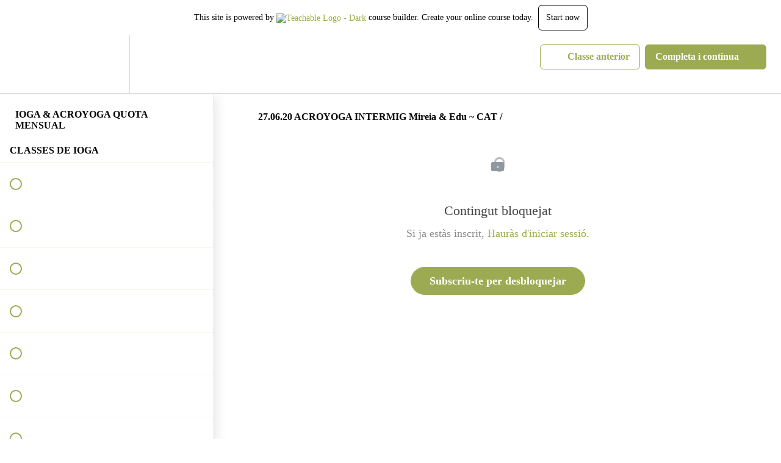

--- FILE ---
content_type: text/html; charset=utf-8
request_url: https://omshantiyogastudio.teachable.com/courses/quota-mensual/lectures/21736739
body_size: 30822
content:
<!DOCTYPE html>
<html>
  <head>
    <script src="https://releases.transloadit.com/uppy/v4.18.0/uppy.min.js"></script><link rel="stylesheet" href="https://releases.transloadit.com/uppy/v4.18.0/uppy.min.css" />
    <link href='https://static-media.hotmart.com/AFwteBTTyWAZCfJ2pRZVhD1stFs=/32x32/https://uploads.teachablecdn.com/attachments/f3QwhgzkTrL91KVm1pfD_omshanti+spiral.png' rel='icon' type='image/png'>

<link href='https://static-media.hotmart.com/B8TAYkp7qiFKZ2P6AaKPV85XnjM=/72x72/https://uploads.teachablecdn.com/attachments/f3QwhgzkTrL91KVm1pfD_omshanti+spiral.png' rel='apple-touch-icon' type='image/png'>

<link href='https://static-media.hotmart.com/scoQPAIpFU2Kv3aEsCpDQsqagnc=/144x144/https://uploads.teachablecdn.com/attachments/f3QwhgzkTrL91KVm1pfD_omshanti+spiral.png' rel='apple-touch-icon' type='image/png'>

<link href='https://assets.teachablecdn.com/splash-images/teachable-apple-startup-image.png' rel='apple-touch-startup-image' type='image/png'>

<link href='https://assets.teachablecdn.com/splash-images/teachable-apple-startup-image_2x.png' rel='apple-touch-startup-image' type='image/png'>

<meta name='apple-mobile-web-app-capable' content='yes' />
<meta charset="UTF-8">
<meta name="csrf-param" content="authenticity_token" />
<meta name="csrf-token" content="ICtU3gYA2A-gnTFf0oPzJN9kICclNlt4YMgbYgicLky9ol4L5XLsPEtC_YXVJhHJPesNu8XEoZEjeKsNy21giA" />
<link rel="stylesheet" href="https://fedora.teachablecdn.com/assets/bootstrap-748e653be2be27c8e709ced95eab64a05c870fcc9544b56e33dfe1a9a539317d.css" data-turbolinks-track="true" /><link href="https://teachable-themeable.learning.teachable.com/themecss/production/base.css?_=c56959d8ddeb&amp;brand_course_heading=%239cab52&amp;brand_homepage_heading=%239cab52&amp;brand_navbar_fixed_text=%239cab52&amp;brand_navbar_text=%239cab52&amp;brand_primary=%23ffffff&amp;brand_secondary=%239cab52&amp;font=SourceSansPro&amp;logged_out_homepage_background_image_overlay=0.52&amp;show_login=true&amp;show_signup=true" rel="stylesheet" data-turbolinks-track="true"></link>
<title>27.06.20 ACROYOGA INTERMIG Mireia &amp; Edu ~ CAT / | OMSHANTI YOGA STUDIO</title>
<meta name="description" content="Gaudeix de totes les classes de forma il·limitada">
<link rel="canonical" href="https://omshanti-yoga-studio.teachable.com/courses/936257/lectures/21736739">
<meta property="og:description" content="Gaudeix de totes les classes de forma il·limitada">
<meta property="og:image" content="https://uploads.teachablecdn.com/attachments/uqpIXKyLRby2IAD5D6FO_960+Judith.jpg">
<meta property="og:title" content="27.06.20 ACROYOGA INTERMIG Mireia &amp; Edu ~ CAT /">
<meta property="og:type" content="website">
<meta property="og:url" content="https://omshanti-yoga-studio.teachable.com/courses/936257/lectures/21736739">
<meta name="brand_video_player_color" content="#b1b3ab">
<meta name="site_title" content="OMSHANTI YOGA STUDIO">
<style></style>
<script src='//fast.wistia.com/assets/external/E-v1.js'></script>
<script
  src='https://www.recaptcha.net/recaptcha/api.js'
  async
  defer></script>



      <meta name="asset_host" content="https://fedora.teachablecdn.com">
     <script>
  (function () {
    const origCreateElement = Document.prototype.createElement;
    Document.prototype.createElement = function () {
      const el = origCreateElement.apply(this, arguments);
      if (arguments[0].toLowerCase() === "video") {
        const observer = new MutationObserver(() => {
          if (
            el.src &&
            el.src.startsWith("data:video") &&
            el.autoplay &&
            el.style.display === "none"
          ) {
            el.removeAttribute("autoplay");
            el.autoplay = false;
            el.style.display = "none";
            observer.disconnect();
          }
        });
        observer.observe(el, {
          attributes: true,
          attributeFilter: ["src", "autoplay", "style"],
        });
      }
      return el;
    };
  })();
</script>
<script src="https://fedora.teachablecdn.com/packs/student-globals--1463f1f1bdf1bb9a431c.js"></script><script src="https://fedora.teachablecdn.com/packs/student-legacy--38db0977d3748059802d.js"></script><script src="https://fedora.teachablecdn.com/packs/student--e4ea9b8f25228072afe8.js"></script>
<meta id='iris-url' data-iris-url=https://eventable.internal.teachable.com />
<script type="text/javascript">
  window.heap=window.heap||[],heap.load=function(e,t){window.heap.appid=e,window.heap.config=t=t||{};var r=document.createElement("script");r.type="text/javascript",r.async=!0,r.src="https://cdn.heapanalytics.com/js/heap-"+e+".js";var a=document.getElementsByTagName("script")[0];a.parentNode.insertBefore(r,a);for(var n=function(e){return function(){heap.push([e].concat(Array.prototype.slice.call(arguments,0)))}},p=["addEventProperties","addUserProperties","clearEventProperties","identify","resetIdentity","removeEventProperty","setEventProperties","track","unsetEventProperty"],o=0;o<p.length;o++)heap[p[o]]=n(p[o])},heap.load("318805607");
  window.heapShouldTrackUser = true;
</script>


<script type="text/javascript">
  var _user_id = ''; // Set to the user's ID, username, or email address, or '' if not yet known.
  var _session_id = 'ce8be2b8fc42f6aed14ccbf2f325a50c'; // Set to a unique session ID for the visitor's current browsing session.

  var _sift = window._sift = window._sift || [];
  _sift.push(['_setAccount', '2e541754ec']);
  _sift.push(['_setUserId', _user_id]);
  _sift.push(['_setSessionId', _session_id]);
  _sift.push(['_trackPageview']);

  (function() {
    function ls() {
      var e = document.createElement('script');
      e.src = 'https://cdn.sift.com/s.js';
      document.body.appendChild(e);
    }
    if (window.attachEvent) {
      window.attachEvent('onload', ls);
    } else {
      window.addEventListener('load', ls, false);
    }
  })();
</script>




<!-- Google tag (gtag.js) -->
<script async src="https://www.googletagmanager.com/gtag/js?id=G-SL8LSCXHSV"></script>
<script>
  window.dataLayer = window.dataLayer || [];
  function gtag(){dataLayer.push(arguments);}
  gtag('js', new Date());

  gtag('config', 'G-SL8LSCXHSV', {
    'user_id': '',
    'school_id': '621177',
    'school_domain': 'omshanti-yoga-studio.teachable.com'
  });
</script>



<meta http-equiv="X-UA-Compatible" content="IE=edge">
<script type="text/javascript">window.NREUM||(NREUM={});NREUM.info={"beacon":"bam.nr-data.net","errorBeacon":"bam.nr-data.net","licenseKey":"NRBR-08e3a2ada38dc55a529","applicationID":"1065060701","transactionName":"dAxdTUFZXVQEQh0JAFQXRktWRR5LCV9F","queueTime":0,"applicationTime":176,"agent":""}</script>
<script type="text/javascript">(window.NREUM||(NREUM={})).init={privacy:{cookies_enabled:true},ajax:{deny_list:["bam.nr-data.net"]},feature_flags:["soft_nav"],distributed_tracing:{enabled:true}};(window.NREUM||(NREUM={})).loader_config={agentID:"1103368432",accountID:"4102727",trustKey:"27503",xpid:"UAcHU1FRDxABVFdXBwcHUVQA",licenseKey:"NRBR-08e3a2ada38dc55a529",applicationID:"1065060701",browserID:"1103368432"};;/*! For license information please see nr-loader-spa-1.308.0.min.js.LICENSE.txt */
(()=>{var e,t,r={384:(e,t,r)=>{"use strict";r.d(t,{NT:()=>a,US:()=>u,Zm:()=>o,bQ:()=>d,dV:()=>c,pV:()=>l});var n=r(6154),i=r(1863),s=r(1910);const a={beacon:"bam.nr-data.net",errorBeacon:"bam.nr-data.net"};function o(){return n.gm.NREUM||(n.gm.NREUM={}),void 0===n.gm.newrelic&&(n.gm.newrelic=n.gm.NREUM),n.gm.NREUM}function c(){let e=o();return e.o||(e.o={ST:n.gm.setTimeout,SI:n.gm.setImmediate||n.gm.setInterval,CT:n.gm.clearTimeout,XHR:n.gm.XMLHttpRequest,REQ:n.gm.Request,EV:n.gm.Event,PR:n.gm.Promise,MO:n.gm.MutationObserver,FETCH:n.gm.fetch,WS:n.gm.WebSocket},(0,s.i)(...Object.values(e.o))),e}function d(e,t){let r=o();r.initializedAgents??={},t.initializedAt={ms:(0,i.t)(),date:new Date},r.initializedAgents[e]=t}function u(e,t){o()[e]=t}function l(){return function(){let e=o();const t=e.info||{};e.info={beacon:a.beacon,errorBeacon:a.errorBeacon,...t}}(),function(){let e=o();const t=e.init||{};e.init={...t}}(),c(),function(){let e=o();const t=e.loader_config||{};e.loader_config={...t}}(),o()}},782:(e,t,r)=>{"use strict";r.d(t,{T:()=>n});const n=r(860).K7.pageViewTiming},860:(e,t,r)=>{"use strict";r.d(t,{$J:()=>u,K7:()=>c,P3:()=>d,XX:()=>i,Yy:()=>o,df:()=>s,qY:()=>n,v4:()=>a});const n="events",i="jserrors",s="browser/blobs",a="rum",o="browser/logs",c={ajax:"ajax",genericEvents:"generic_events",jserrors:i,logging:"logging",metrics:"metrics",pageAction:"page_action",pageViewEvent:"page_view_event",pageViewTiming:"page_view_timing",sessionReplay:"session_replay",sessionTrace:"session_trace",softNav:"soft_navigations",spa:"spa"},d={[c.pageViewEvent]:1,[c.pageViewTiming]:2,[c.metrics]:3,[c.jserrors]:4,[c.spa]:5,[c.ajax]:6,[c.sessionTrace]:7,[c.softNav]:8,[c.sessionReplay]:9,[c.logging]:10,[c.genericEvents]:11},u={[c.pageViewEvent]:a,[c.pageViewTiming]:n,[c.ajax]:n,[c.spa]:n,[c.softNav]:n,[c.metrics]:i,[c.jserrors]:i,[c.sessionTrace]:s,[c.sessionReplay]:s,[c.logging]:o,[c.genericEvents]:"ins"}},944:(e,t,r)=>{"use strict";r.d(t,{R:()=>i});var n=r(3241);function i(e,t){"function"==typeof console.debug&&(console.debug("New Relic Warning: https://github.com/newrelic/newrelic-browser-agent/blob/main/docs/warning-codes.md#".concat(e),t),(0,n.W)({agentIdentifier:null,drained:null,type:"data",name:"warn",feature:"warn",data:{code:e,secondary:t}}))}},993:(e,t,r)=>{"use strict";r.d(t,{A$:()=>s,ET:()=>a,TZ:()=>o,p_:()=>i});var n=r(860);const i={ERROR:"ERROR",WARN:"WARN",INFO:"INFO",DEBUG:"DEBUG",TRACE:"TRACE"},s={OFF:0,ERROR:1,WARN:2,INFO:3,DEBUG:4,TRACE:5},a="log",o=n.K7.logging},1541:(e,t,r)=>{"use strict";r.d(t,{U:()=>i,f:()=>n});const n={MFE:"MFE",BA:"BA"};function i(e,t){if(2!==t?.harvestEndpointVersion)return{};const r=t.agentRef.runtime.appMetadata.agents[0].entityGuid;return e?{"source.id":e.id,"source.name":e.name,"source.type":e.type,"parent.id":e.parent?.id||r,"parent.type":e.parent?.type||n.BA}:{"entity.guid":r,appId:t.agentRef.info.applicationID}}},1687:(e,t,r)=>{"use strict";r.d(t,{Ak:()=>d,Ze:()=>h,x3:()=>u});var n=r(3241),i=r(7836),s=r(3606),a=r(860),o=r(2646);const c={};function d(e,t){const r={staged:!1,priority:a.P3[t]||0};l(e),c[e].get(t)||c[e].set(t,r)}function u(e,t){e&&c[e]&&(c[e].get(t)&&c[e].delete(t),p(e,t,!1),c[e].size&&f(e))}function l(e){if(!e)throw new Error("agentIdentifier required");c[e]||(c[e]=new Map)}function h(e="",t="feature",r=!1){if(l(e),!e||!c[e].get(t)||r)return p(e,t);c[e].get(t).staged=!0,f(e)}function f(e){const t=Array.from(c[e]);t.every(([e,t])=>t.staged)&&(t.sort((e,t)=>e[1].priority-t[1].priority),t.forEach(([t])=>{c[e].delete(t),p(e,t)}))}function p(e,t,r=!0){const a=e?i.ee.get(e):i.ee,c=s.i.handlers;if(!a.aborted&&a.backlog&&c){if((0,n.W)({agentIdentifier:e,type:"lifecycle",name:"drain",feature:t}),r){const e=a.backlog[t],r=c[t];if(r){for(let t=0;e&&t<e.length;++t)g(e[t],r);Object.entries(r).forEach(([e,t])=>{Object.values(t||{}).forEach(t=>{t[0]?.on&&t[0]?.context()instanceof o.y&&t[0].on(e,t[1])})})}}a.isolatedBacklog||delete c[t],a.backlog[t]=null,a.emit("drain-"+t,[])}}function g(e,t){var r=e[1];Object.values(t[r]||{}).forEach(t=>{var r=e[0];if(t[0]===r){var n=t[1],i=e[3],s=e[2];n.apply(i,s)}})}},1738:(e,t,r)=>{"use strict";r.d(t,{U:()=>f,Y:()=>h});var n=r(3241),i=r(9908),s=r(1863),a=r(944),o=r(5701),c=r(3969),d=r(8362),u=r(860),l=r(4261);function h(e,t,r,s){const h=s||r;!h||h[e]&&h[e]!==d.d.prototype[e]||(h[e]=function(){(0,i.p)(c.xV,["API/"+e+"/called"],void 0,u.K7.metrics,r.ee),(0,n.W)({agentIdentifier:r.agentIdentifier,drained:!!o.B?.[r.agentIdentifier],type:"data",name:"api",feature:l.Pl+e,data:{}});try{return t.apply(this,arguments)}catch(e){(0,a.R)(23,e)}})}function f(e,t,r,n,a){const o=e.info;null===r?delete o.jsAttributes[t]:o.jsAttributes[t]=r,(a||null===r)&&(0,i.p)(l.Pl+n,[(0,s.t)(),t,r],void 0,"session",e.ee)}},1741:(e,t,r)=>{"use strict";r.d(t,{W:()=>s});var n=r(944),i=r(4261);class s{#e(e,...t){if(this[e]!==s.prototype[e])return this[e](...t);(0,n.R)(35,e)}addPageAction(e,t){return this.#e(i.hG,e,t)}register(e){return this.#e(i.eY,e)}recordCustomEvent(e,t){return this.#e(i.fF,e,t)}setPageViewName(e,t){return this.#e(i.Fw,e,t)}setCustomAttribute(e,t,r){return this.#e(i.cD,e,t,r)}noticeError(e,t){return this.#e(i.o5,e,t)}setUserId(e,t=!1){return this.#e(i.Dl,e,t)}setApplicationVersion(e){return this.#e(i.nb,e)}setErrorHandler(e){return this.#e(i.bt,e)}addRelease(e,t){return this.#e(i.k6,e,t)}log(e,t){return this.#e(i.$9,e,t)}start(){return this.#e(i.d3)}finished(e){return this.#e(i.BL,e)}recordReplay(){return this.#e(i.CH)}pauseReplay(){return this.#e(i.Tb)}addToTrace(e){return this.#e(i.U2,e)}setCurrentRouteName(e){return this.#e(i.PA,e)}interaction(e){return this.#e(i.dT,e)}wrapLogger(e,t,r){return this.#e(i.Wb,e,t,r)}measure(e,t){return this.#e(i.V1,e,t)}consent(e){return this.#e(i.Pv,e)}}},1863:(e,t,r)=>{"use strict";function n(){return Math.floor(performance.now())}r.d(t,{t:()=>n})},1910:(e,t,r)=>{"use strict";r.d(t,{i:()=>s});var n=r(944);const i=new Map;function s(...e){return e.every(e=>{if(i.has(e))return i.get(e);const t="function"==typeof e?e.toString():"",r=t.includes("[native code]"),s=t.includes("nrWrapper");return r||s||(0,n.R)(64,e?.name||t),i.set(e,r),r})}},2555:(e,t,r)=>{"use strict";r.d(t,{D:()=>o,f:()=>a});var n=r(384),i=r(8122);const s={beacon:n.NT.beacon,errorBeacon:n.NT.errorBeacon,licenseKey:void 0,applicationID:void 0,sa:void 0,queueTime:void 0,applicationTime:void 0,ttGuid:void 0,user:void 0,account:void 0,product:void 0,extra:void 0,jsAttributes:{},userAttributes:void 0,atts:void 0,transactionName:void 0,tNamePlain:void 0};function a(e){try{return!!e.licenseKey&&!!e.errorBeacon&&!!e.applicationID}catch(e){return!1}}const o=e=>(0,i.a)(e,s)},2614:(e,t,r)=>{"use strict";r.d(t,{BB:()=>a,H3:()=>n,g:()=>d,iL:()=>c,tS:()=>o,uh:()=>i,wk:()=>s});const n="NRBA",i="SESSION",s=144e5,a=18e5,o={STARTED:"session-started",PAUSE:"session-pause",RESET:"session-reset",RESUME:"session-resume",UPDATE:"session-update"},c={SAME_TAB:"same-tab",CROSS_TAB:"cross-tab"},d={OFF:0,FULL:1,ERROR:2}},2646:(e,t,r)=>{"use strict";r.d(t,{y:()=>n});class n{constructor(e){this.contextId=e}}},2843:(e,t,r)=>{"use strict";r.d(t,{G:()=>s,u:()=>i});var n=r(3878);function i(e,t=!1,r,i){(0,n.DD)("visibilitychange",function(){if(t)return void("hidden"===document.visibilityState&&e());e(document.visibilityState)},r,i)}function s(e,t,r){(0,n.sp)("pagehide",e,t,r)}},3241:(e,t,r)=>{"use strict";r.d(t,{W:()=>s});var n=r(6154);const i="newrelic";function s(e={}){try{n.gm.dispatchEvent(new CustomEvent(i,{detail:e}))}catch(e){}}},3304:(e,t,r)=>{"use strict";r.d(t,{A:()=>s});var n=r(7836);const i=()=>{const e=new WeakSet;return(t,r)=>{if("object"==typeof r&&null!==r){if(e.has(r))return;e.add(r)}return r}};function s(e){try{return JSON.stringify(e,i())??""}catch(e){try{n.ee.emit("internal-error",[e])}catch(e){}return""}}},3333:(e,t,r)=>{"use strict";r.d(t,{$v:()=>u,TZ:()=>n,Xh:()=>c,Zp:()=>i,kd:()=>d,mq:()=>o,nf:()=>a,qN:()=>s});const n=r(860).K7.genericEvents,i=["auxclick","click","copy","keydown","paste","scrollend"],s=["focus","blur"],a=4,o=1e3,c=2e3,d=["PageAction","UserAction","BrowserPerformance"],u={RESOURCES:"experimental.resources",REGISTER:"register"}},3434:(e,t,r)=>{"use strict";r.d(t,{Jt:()=>s,YM:()=>d});var n=r(7836),i=r(5607);const s="nr@original:".concat(i.W),a=50;var o=Object.prototype.hasOwnProperty,c=!1;function d(e,t){return e||(e=n.ee),r.inPlace=function(e,t,n,i,s){n||(n="");const a="-"===n.charAt(0);for(let o=0;o<t.length;o++){const c=t[o],d=e[c];l(d)||(e[c]=r(d,a?c+n:n,i,c,s))}},r.flag=s,r;function r(t,r,n,c,d){return l(t)?t:(r||(r=""),nrWrapper[s]=t,function(e,t,r){if(Object.defineProperty&&Object.keys)try{return Object.keys(e).forEach(function(r){Object.defineProperty(t,r,{get:function(){return e[r]},set:function(t){return e[r]=t,t}})}),t}catch(e){u([e],r)}for(var n in e)o.call(e,n)&&(t[n]=e[n])}(t,nrWrapper,e),nrWrapper);function nrWrapper(){var s,o,l,h;let f;try{o=this,s=[...arguments],l="function"==typeof n?n(s,o):n||{}}catch(t){u([t,"",[s,o,c],l],e)}i(r+"start",[s,o,c],l,d);const p=performance.now();let g;try{return h=t.apply(o,s),g=performance.now(),h}catch(e){throw g=performance.now(),i(r+"err",[s,o,e],l,d),f=e,f}finally{const e=g-p,t={start:p,end:g,duration:e,isLongTask:e>=a,methodName:c,thrownError:f};t.isLongTask&&i("long-task",[t,o],l,d),i(r+"end",[s,o,h],l,d)}}}function i(r,n,i,s){if(!c||t){var a=c;c=!0;try{e.emit(r,n,i,t,s)}catch(t){u([t,r,n,i],e)}c=a}}}function u(e,t){t||(t=n.ee);try{t.emit("internal-error",e)}catch(e){}}function l(e){return!(e&&"function"==typeof e&&e.apply&&!e[s])}},3606:(e,t,r)=>{"use strict";r.d(t,{i:()=>s});var n=r(9908);s.on=a;var i=s.handlers={};function s(e,t,r,s){a(s||n.d,i,e,t,r)}function a(e,t,r,i,s){s||(s="feature"),e||(e=n.d);var a=t[s]=t[s]||{};(a[r]=a[r]||[]).push([e,i])}},3738:(e,t,r)=>{"use strict";r.d(t,{He:()=>i,Kp:()=>o,Lc:()=>d,Rz:()=>u,TZ:()=>n,bD:()=>s,d3:()=>a,jx:()=>l,sl:()=>h,uP:()=>c});const n=r(860).K7.sessionTrace,i="bstResource",s="resource",a="-start",o="-end",c="fn"+a,d="fn"+o,u="pushState",l=1e3,h=3e4},3785:(e,t,r)=>{"use strict";r.d(t,{R:()=>c,b:()=>d});var n=r(9908),i=r(1863),s=r(860),a=r(3969),o=r(993);function c(e,t,r={},c=o.p_.INFO,d=!0,u,l=(0,i.t)()){(0,n.p)(a.xV,["API/logging/".concat(c.toLowerCase(),"/called")],void 0,s.K7.metrics,e),(0,n.p)(o.ET,[l,t,r,c,d,u],void 0,s.K7.logging,e)}function d(e){return"string"==typeof e&&Object.values(o.p_).some(t=>t===e.toUpperCase().trim())}},3878:(e,t,r)=>{"use strict";function n(e,t){return{capture:e,passive:!1,signal:t}}function i(e,t,r=!1,i){window.addEventListener(e,t,n(r,i))}function s(e,t,r=!1,i){document.addEventListener(e,t,n(r,i))}r.d(t,{DD:()=>s,jT:()=>n,sp:()=>i})},3962:(e,t,r)=>{"use strict";r.d(t,{AM:()=>a,O2:()=>l,OV:()=>s,Qu:()=>h,TZ:()=>c,ih:()=>f,pP:()=>o,t1:()=>u,tC:()=>i,wD:()=>d});var n=r(860);const i=["click","keydown","submit"],s="popstate",a="api",o="initialPageLoad",c=n.K7.softNav,d=5e3,u=500,l={INITIAL_PAGE_LOAD:"",ROUTE_CHANGE:1,UNSPECIFIED:2},h={INTERACTION:1,AJAX:2,CUSTOM_END:3,CUSTOM_TRACER:4},f={IP:"in progress",PF:"pending finish",FIN:"finished",CAN:"cancelled"}},3969:(e,t,r)=>{"use strict";r.d(t,{TZ:()=>n,XG:()=>o,rs:()=>i,xV:()=>a,z_:()=>s});const n=r(860).K7.metrics,i="sm",s="cm",a="storeSupportabilityMetrics",o="storeEventMetrics"},4234:(e,t,r)=>{"use strict";r.d(t,{W:()=>s});var n=r(7836),i=r(1687);class s{constructor(e,t){this.agentIdentifier=e,this.ee=n.ee.get(e),this.featureName=t,this.blocked=!1}deregisterDrain(){(0,i.x3)(this.agentIdentifier,this.featureName)}}},4261:(e,t,r)=>{"use strict";r.d(t,{$9:()=>u,BL:()=>c,CH:()=>p,Dl:()=>R,Fw:()=>w,PA:()=>v,Pl:()=>n,Pv:()=>A,Tb:()=>h,U2:()=>a,V1:()=>E,Wb:()=>T,bt:()=>y,cD:()=>b,d3:()=>x,dT:()=>d,eY:()=>g,fF:()=>f,hG:()=>s,hw:()=>i,k6:()=>o,nb:()=>m,o5:()=>l});const n="api-",i=n+"ixn-",s="addPageAction",a="addToTrace",o="addRelease",c="finished",d="interaction",u="log",l="noticeError",h="pauseReplay",f="recordCustomEvent",p="recordReplay",g="register",m="setApplicationVersion",v="setCurrentRouteName",b="setCustomAttribute",y="setErrorHandler",w="setPageViewName",R="setUserId",x="start",T="wrapLogger",E="measure",A="consent"},5205:(e,t,r)=>{"use strict";r.d(t,{j:()=>S});var n=r(384),i=r(1741);var s=r(2555),a=r(3333);const o=e=>{if(!e||"string"!=typeof e)return!1;try{document.createDocumentFragment().querySelector(e)}catch{return!1}return!0};var c=r(2614),d=r(944),u=r(8122);const l="[data-nr-mask]",h=e=>(0,u.a)(e,(()=>{const e={feature_flags:[],experimental:{allow_registered_children:!1,resources:!1},mask_selector:"*",block_selector:"[data-nr-block]",mask_input_options:{color:!1,date:!1,"datetime-local":!1,email:!1,month:!1,number:!1,range:!1,search:!1,tel:!1,text:!1,time:!1,url:!1,week:!1,textarea:!1,select:!1,password:!0}};return{ajax:{deny_list:void 0,block_internal:!0,enabled:!0,autoStart:!0},api:{get allow_registered_children(){return e.feature_flags.includes(a.$v.REGISTER)||e.experimental.allow_registered_children},set allow_registered_children(t){e.experimental.allow_registered_children=t},duplicate_registered_data:!1},browser_consent_mode:{enabled:!1},distributed_tracing:{enabled:void 0,exclude_newrelic_header:void 0,cors_use_newrelic_header:void 0,cors_use_tracecontext_headers:void 0,allowed_origins:void 0},get feature_flags(){return e.feature_flags},set feature_flags(t){e.feature_flags=t},generic_events:{enabled:!0,autoStart:!0},harvest:{interval:30},jserrors:{enabled:!0,autoStart:!0},logging:{enabled:!0,autoStart:!0},metrics:{enabled:!0,autoStart:!0},obfuscate:void 0,page_action:{enabled:!0},page_view_event:{enabled:!0,autoStart:!0},page_view_timing:{enabled:!0,autoStart:!0},performance:{capture_marks:!1,capture_measures:!1,capture_detail:!0,resources:{get enabled(){return e.feature_flags.includes(a.$v.RESOURCES)||e.experimental.resources},set enabled(t){e.experimental.resources=t},asset_types:[],first_party_domains:[],ignore_newrelic:!0}},privacy:{cookies_enabled:!0},proxy:{assets:void 0,beacon:void 0},session:{expiresMs:c.wk,inactiveMs:c.BB},session_replay:{autoStart:!0,enabled:!1,preload:!1,sampling_rate:10,error_sampling_rate:100,collect_fonts:!1,inline_images:!1,fix_stylesheets:!0,mask_all_inputs:!0,get mask_text_selector(){return e.mask_selector},set mask_text_selector(t){o(t)?e.mask_selector="".concat(t,",").concat(l):""===t||null===t?e.mask_selector=l:(0,d.R)(5,t)},get block_class(){return"nr-block"},get ignore_class(){return"nr-ignore"},get mask_text_class(){return"nr-mask"},get block_selector(){return e.block_selector},set block_selector(t){o(t)?e.block_selector+=",".concat(t):""!==t&&(0,d.R)(6,t)},get mask_input_options(){return e.mask_input_options},set mask_input_options(t){t&&"object"==typeof t?e.mask_input_options={...t,password:!0}:(0,d.R)(7,t)}},session_trace:{enabled:!0,autoStart:!0},soft_navigations:{enabled:!0,autoStart:!0},spa:{enabled:!0,autoStart:!0},ssl:void 0,user_actions:{enabled:!0,elementAttributes:["id","className","tagName","type"]}}})());var f=r(6154),p=r(9324);let g=0;const m={buildEnv:p.F3,distMethod:p.Xs,version:p.xv,originTime:f.WN},v={consented:!1},b={appMetadata:{},get consented(){return this.session?.state?.consent||v.consented},set consented(e){v.consented=e},customTransaction:void 0,denyList:void 0,disabled:!1,harvester:void 0,isolatedBacklog:!1,isRecording:!1,loaderType:void 0,maxBytes:3e4,obfuscator:void 0,onerror:void 0,ptid:void 0,releaseIds:{},session:void 0,timeKeeper:void 0,registeredEntities:[],jsAttributesMetadata:{bytes:0},get harvestCount(){return++g}},y=e=>{const t=(0,u.a)(e,b),r=Object.keys(m).reduce((e,t)=>(e[t]={value:m[t],writable:!1,configurable:!0,enumerable:!0},e),{});return Object.defineProperties(t,r)};var w=r(5701);const R=e=>{const t=e.startsWith("http");e+="/",r.p=t?e:"https://"+e};var x=r(7836),T=r(3241);const E={accountID:void 0,trustKey:void 0,agentID:void 0,licenseKey:void 0,applicationID:void 0,xpid:void 0},A=e=>(0,u.a)(e,E),_=new Set;function S(e,t={},r,a){let{init:o,info:c,loader_config:d,runtime:u={},exposed:l=!0}=t;if(!c){const e=(0,n.pV)();o=e.init,c=e.info,d=e.loader_config}e.init=h(o||{}),e.loader_config=A(d||{}),c.jsAttributes??={},f.bv&&(c.jsAttributes.isWorker=!0),e.info=(0,s.D)(c);const p=e.init,g=[c.beacon,c.errorBeacon];_.has(e.agentIdentifier)||(p.proxy.assets&&(R(p.proxy.assets),g.push(p.proxy.assets)),p.proxy.beacon&&g.push(p.proxy.beacon),e.beacons=[...g],function(e){const t=(0,n.pV)();Object.getOwnPropertyNames(i.W.prototype).forEach(r=>{const n=i.W.prototype[r];if("function"!=typeof n||"constructor"===n)return;let s=t[r];e[r]&&!1!==e.exposed&&"micro-agent"!==e.runtime?.loaderType&&(t[r]=(...t)=>{const n=e[r](...t);return s?s(...t):n})})}(e),(0,n.US)("activatedFeatures",w.B)),u.denyList=[...p.ajax.deny_list||[],...p.ajax.block_internal?g:[]],u.ptid=e.agentIdentifier,u.loaderType=r,e.runtime=y(u),_.has(e.agentIdentifier)||(e.ee=x.ee.get(e.agentIdentifier),e.exposed=l,(0,T.W)({agentIdentifier:e.agentIdentifier,drained:!!w.B?.[e.agentIdentifier],type:"lifecycle",name:"initialize",feature:void 0,data:e.config})),_.add(e.agentIdentifier)}},5270:(e,t,r)=>{"use strict";r.d(t,{Aw:()=>a,SR:()=>s,rF:()=>o});var n=r(384),i=r(7767);function s(e){return!!(0,n.dV)().o.MO&&(0,i.V)(e)&&!0===e?.session_trace.enabled}function a(e){return!0===e?.session_replay.preload&&s(e)}function o(e,t){try{if("string"==typeof t?.type){if("password"===t.type.toLowerCase())return"*".repeat(e?.length||0);if(void 0!==t?.dataset?.nrUnmask||t?.classList?.contains("nr-unmask"))return e}}catch(e){}return"string"==typeof e?e.replace(/[\S]/g,"*"):"*".repeat(e?.length||0)}},5289:(e,t,r)=>{"use strict";r.d(t,{GG:()=>a,Qr:()=>c,sB:()=>o});var n=r(3878),i=r(6389);function s(){return"undefined"==typeof document||"complete"===document.readyState}function a(e,t){if(s())return e();const r=(0,i.J)(e),a=setInterval(()=>{s()&&(clearInterval(a),r())},500);(0,n.sp)("load",r,t)}function o(e){if(s())return e();(0,n.DD)("DOMContentLoaded",e)}function c(e){if(s())return e();(0,n.sp)("popstate",e)}},5607:(e,t,r)=>{"use strict";r.d(t,{W:()=>n});const n=(0,r(9566).bz)()},5701:(e,t,r)=>{"use strict";r.d(t,{B:()=>s,t:()=>a});var n=r(3241);const i=new Set,s={};function a(e,t){const r=t.agentIdentifier;s[r]??={},e&&"object"==typeof e&&(i.has(r)||(t.ee.emit("rumresp",[e]),s[r]=e,i.add(r),(0,n.W)({agentIdentifier:r,loaded:!0,drained:!0,type:"lifecycle",name:"load",feature:void 0,data:e})))}},6154:(e,t,r)=>{"use strict";r.d(t,{OF:()=>d,RI:()=>i,WN:()=>h,bv:()=>s,eN:()=>f,gm:()=>a,lR:()=>l,m:()=>c,mw:()=>o,sb:()=>u});var n=r(1863);const i="undefined"!=typeof window&&!!window.document,s="undefined"!=typeof WorkerGlobalScope&&("undefined"!=typeof self&&self instanceof WorkerGlobalScope&&self.navigator instanceof WorkerNavigator||"undefined"!=typeof globalThis&&globalThis instanceof WorkerGlobalScope&&globalThis.navigator instanceof WorkerNavigator),a=i?window:"undefined"!=typeof WorkerGlobalScope&&("undefined"!=typeof self&&self instanceof WorkerGlobalScope&&self||"undefined"!=typeof globalThis&&globalThis instanceof WorkerGlobalScope&&globalThis),o=Boolean("hidden"===a?.document?.visibilityState),c=""+a?.location,d=/iPad|iPhone|iPod/.test(a.navigator?.userAgent),u=d&&"undefined"==typeof SharedWorker,l=(()=>{const e=a.navigator?.userAgent?.match(/Firefox[/\s](\d+\.\d+)/);return Array.isArray(e)&&e.length>=2?+e[1]:0})(),h=Date.now()-(0,n.t)(),f=()=>"undefined"!=typeof PerformanceNavigationTiming&&a?.performance?.getEntriesByType("navigation")?.[0]?.responseStart},6344:(e,t,r)=>{"use strict";r.d(t,{BB:()=>u,Qb:()=>l,TZ:()=>i,Ug:()=>a,Vh:()=>s,_s:()=>o,bc:()=>d,yP:()=>c});var n=r(2614);const i=r(860).K7.sessionReplay,s="errorDuringReplay",a=.12,o={DomContentLoaded:0,Load:1,FullSnapshot:2,IncrementalSnapshot:3,Meta:4,Custom:5},c={[n.g.ERROR]:15e3,[n.g.FULL]:3e5,[n.g.OFF]:0},d={RESET:{message:"Session was reset",sm:"Reset"},IMPORT:{message:"Recorder failed to import",sm:"Import"},TOO_MANY:{message:"429: Too Many Requests",sm:"Too-Many"},TOO_BIG:{message:"Payload was too large",sm:"Too-Big"},CROSS_TAB:{message:"Session Entity was set to OFF on another tab",sm:"Cross-Tab"},ENTITLEMENTS:{message:"Session Replay is not allowed and will not be started",sm:"Entitlement"}},u=5e3,l={API:"api",RESUME:"resume",SWITCH_TO_FULL:"switchToFull",INITIALIZE:"initialize",PRELOAD:"preload"}},6389:(e,t,r)=>{"use strict";function n(e,t=500,r={}){const n=r?.leading||!1;let i;return(...r)=>{n&&void 0===i&&(e.apply(this,r),i=setTimeout(()=>{i=clearTimeout(i)},t)),n||(clearTimeout(i),i=setTimeout(()=>{e.apply(this,r)},t))}}function i(e){let t=!1;return(...r)=>{t||(t=!0,e.apply(this,r))}}r.d(t,{J:()=>i,s:()=>n})},6630:(e,t,r)=>{"use strict";r.d(t,{T:()=>n});const n=r(860).K7.pageViewEvent},6774:(e,t,r)=>{"use strict";r.d(t,{T:()=>n});const n=r(860).K7.jserrors},7295:(e,t,r)=>{"use strict";r.d(t,{Xv:()=>a,gX:()=>i,iW:()=>s});var n=[];function i(e){if(!e||s(e))return!1;if(0===n.length)return!0;if("*"===n[0].hostname)return!1;for(var t=0;t<n.length;t++){var r=n[t];if(r.hostname.test(e.hostname)&&r.pathname.test(e.pathname))return!1}return!0}function s(e){return void 0===e.hostname}function a(e){if(n=[],e&&e.length)for(var t=0;t<e.length;t++){let r=e[t];if(!r)continue;if("*"===r)return void(n=[{hostname:"*"}]);0===r.indexOf("http://")?r=r.substring(7):0===r.indexOf("https://")&&(r=r.substring(8));const i=r.indexOf("/");let s,a;i>0?(s=r.substring(0,i),a=r.substring(i)):(s=r,a="*");let[c]=s.split(":");n.push({hostname:o(c),pathname:o(a,!0)})}}function o(e,t=!1){const r=e.replace(/[.+?^${}()|[\]\\]/g,e=>"\\"+e).replace(/\*/g,".*?");return new RegExp((t?"^":"")+r+"$")}},7485:(e,t,r)=>{"use strict";r.d(t,{D:()=>i});var n=r(6154);function i(e){if(0===(e||"").indexOf("data:"))return{protocol:"data"};try{const t=new URL(e,location.href),r={port:t.port,hostname:t.hostname,pathname:t.pathname,search:t.search,protocol:t.protocol.slice(0,t.protocol.indexOf(":")),sameOrigin:t.protocol===n.gm?.location?.protocol&&t.host===n.gm?.location?.host};return r.port&&""!==r.port||("http:"===t.protocol&&(r.port="80"),"https:"===t.protocol&&(r.port="443")),r.pathname&&""!==r.pathname?r.pathname.startsWith("/")||(r.pathname="/".concat(r.pathname)):r.pathname="/",r}catch(e){return{}}}},7699:(e,t,r)=>{"use strict";r.d(t,{It:()=>s,KC:()=>o,No:()=>i,qh:()=>a});var n=r(860);const i=16e3,s=1e6,a="SESSION_ERROR",o={[n.K7.logging]:!0,[n.K7.genericEvents]:!1,[n.K7.jserrors]:!1,[n.K7.ajax]:!1}},7767:(e,t,r)=>{"use strict";r.d(t,{V:()=>i});var n=r(6154);const i=e=>n.RI&&!0===e?.privacy.cookies_enabled},7836:(e,t,r)=>{"use strict";r.d(t,{P:()=>o,ee:()=>c});var n=r(384),i=r(8990),s=r(2646),a=r(5607);const o="nr@context:".concat(a.W),c=function e(t,r){var n={},a={},u={},l=!1;try{l=16===r.length&&d.initializedAgents?.[r]?.runtime.isolatedBacklog}catch(e){}var h={on:p,addEventListener:p,removeEventListener:function(e,t){var r=n[e];if(!r)return;for(var i=0;i<r.length;i++)r[i]===t&&r.splice(i,1)},emit:function(e,r,n,i,s){!1!==s&&(s=!0);if(c.aborted&&!i)return;t&&s&&t.emit(e,r,n);var o=f(n);g(e).forEach(e=>{e.apply(o,r)});var d=v()[a[e]];d&&d.push([h,e,r,o]);return o},get:m,listeners:g,context:f,buffer:function(e,t){const r=v();if(t=t||"feature",h.aborted)return;Object.entries(e||{}).forEach(([e,n])=>{a[n]=t,t in r||(r[t]=[])})},abort:function(){h._aborted=!0,Object.keys(h.backlog).forEach(e=>{delete h.backlog[e]})},isBuffering:function(e){return!!v()[a[e]]},debugId:r,backlog:l?{}:t&&"object"==typeof t.backlog?t.backlog:{},isolatedBacklog:l};return Object.defineProperty(h,"aborted",{get:()=>{let e=h._aborted||!1;return e||(t&&(e=t.aborted),e)}}),h;function f(e){return e&&e instanceof s.y?e:e?(0,i.I)(e,o,()=>new s.y(o)):new s.y(o)}function p(e,t){n[e]=g(e).concat(t)}function g(e){return n[e]||[]}function m(t){return u[t]=u[t]||e(h,t)}function v(){return h.backlog}}(void 0,"globalEE"),d=(0,n.Zm)();d.ee||(d.ee=c)},8122:(e,t,r)=>{"use strict";r.d(t,{a:()=>i});var n=r(944);function i(e,t){try{if(!e||"object"!=typeof e)return(0,n.R)(3);if(!t||"object"!=typeof t)return(0,n.R)(4);const r=Object.create(Object.getPrototypeOf(t),Object.getOwnPropertyDescriptors(t)),s=0===Object.keys(r).length?e:r;for(let a in s)if(void 0!==e[a])try{if(null===e[a]){r[a]=null;continue}Array.isArray(e[a])&&Array.isArray(t[a])?r[a]=Array.from(new Set([...e[a],...t[a]])):"object"==typeof e[a]&&"object"==typeof t[a]?r[a]=i(e[a],t[a]):r[a]=e[a]}catch(e){r[a]||(0,n.R)(1,e)}return r}catch(e){(0,n.R)(2,e)}}},8139:(e,t,r)=>{"use strict";r.d(t,{u:()=>h});var n=r(7836),i=r(3434),s=r(8990),a=r(6154);const o={},c=a.gm.XMLHttpRequest,d="addEventListener",u="removeEventListener",l="nr@wrapped:".concat(n.P);function h(e){var t=function(e){return(e||n.ee).get("events")}(e);if(o[t.debugId]++)return t;o[t.debugId]=1;var r=(0,i.YM)(t,!0);function h(e){r.inPlace(e,[d,u],"-",p)}function p(e,t){return e[1]}return"getPrototypeOf"in Object&&(a.RI&&f(document,h),c&&f(c.prototype,h),f(a.gm,h)),t.on(d+"-start",function(e,t){var n=e[1];if(null!==n&&("function"==typeof n||"object"==typeof n)&&"newrelic"!==e[0]){var i=(0,s.I)(n,l,function(){var e={object:function(){if("function"!=typeof n.handleEvent)return;return n.handleEvent.apply(n,arguments)},function:n}[typeof n];return e?r(e,"fn-",null,e.name||"anonymous"):n});this.wrapped=e[1]=i}}),t.on(u+"-start",function(e){e[1]=this.wrapped||e[1]}),t}function f(e,t,...r){let n=e;for(;"object"==typeof n&&!Object.prototype.hasOwnProperty.call(n,d);)n=Object.getPrototypeOf(n);n&&t(n,...r)}},8362:(e,t,r)=>{"use strict";r.d(t,{d:()=>s});var n=r(9566),i=r(1741);class s extends i.W{agentIdentifier=(0,n.LA)(16)}},8374:(e,t,r)=>{r.nc=(()=>{try{return document?.currentScript?.nonce}catch(e){}return""})()},8990:(e,t,r)=>{"use strict";r.d(t,{I:()=>i});var n=Object.prototype.hasOwnProperty;function i(e,t,r){if(n.call(e,t))return e[t];var i=r();if(Object.defineProperty&&Object.keys)try{return Object.defineProperty(e,t,{value:i,writable:!0,enumerable:!1}),i}catch(e){}return e[t]=i,i}},9119:(e,t,r)=>{"use strict";r.d(t,{L:()=>s});var n=/([^?#]*)[^#]*(#[^?]*|$).*/,i=/([^?#]*)().*/;function s(e,t){return e?e.replace(t?n:i,"$1$2"):e}},9300:(e,t,r)=>{"use strict";r.d(t,{T:()=>n});const n=r(860).K7.ajax},9324:(e,t,r)=>{"use strict";r.d(t,{AJ:()=>a,F3:()=>i,Xs:()=>s,Yq:()=>o,xv:()=>n});const n="1.308.0",i="PROD",s="CDN",a="@newrelic/rrweb",o="1.0.1"},9566:(e,t,r)=>{"use strict";r.d(t,{LA:()=>o,ZF:()=>c,bz:()=>a,el:()=>d});var n=r(6154);const i="xxxxxxxx-xxxx-4xxx-yxxx-xxxxxxxxxxxx";function s(e,t){return e?15&e[t]:16*Math.random()|0}function a(){const e=n.gm?.crypto||n.gm?.msCrypto;let t,r=0;return e&&e.getRandomValues&&(t=e.getRandomValues(new Uint8Array(30))),i.split("").map(e=>"x"===e?s(t,r++).toString(16):"y"===e?(3&s()|8).toString(16):e).join("")}function o(e){const t=n.gm?.crypto||n.gm?.msCrypto;let r,i=0;t&&t.getRandomValues&&(r=t.getRandomValues(new Uint8Array(e)));const a=[];for(var o=0;o<e;o++)a.push(s(r,i++).toString(16));return a.join("")}function c(){return o(16)}function d(){return o(32)}},9908:(e,t,r)=>{"use strict";r.d(t,{d:()=>n,p:()=>i});var n=r(7836).ee.get("handle");function i(e,t,r,i,s){s?(s.buffer([e],i),s.emit(e,t,r)):(n.buffer([e],i),n.emit(e,t,r))}}},n={};function i(e){var t=n[e];if(void 0!==t)return t.exports;var s=n[e]={exports:{}};return r[e](s,s.exports,i),s.exports}i.m=r,i.d=(e,t)=>{for(var r in t)i.o(t,r)&&!i.o(e,r)&&Object.defineProperty(e,r,{enumerable:!0,get:t[r]})},i.f={},i.e=e=>Promise.all(Object.keys(i.f).reduce((t,r)=>(i.f[r](e,t),t),[])),i.u=e=>({212:"nr-spa-compressor",249:"nr-spa-recorder",478:"nr-spa"}[e]+"-1.308.0.min.js"),i.o=(e,t)=>Object.prototype.hasOwnProperty.call(e,t),e={},t="NRBA-1.308.0.PROD:",i.l=(r,n,s,a)=>{if(e[r])e[r].push(n);else{var o,c;if(void 0!==s)for(var d=document.getElementsByTagName("script"),u=0;u<d.length;u++){var l=d[u];if(l.getAttribute("src")==r||l.getAttribute("data-webpack")==t+s){o=l;break}}if(!o){c=!0;var h={478:"sha512-RSfSVnmHk59T/uIPbdSE0LPeqcEdF4/+XhfJdBuccH5rYMOEZDhFdtnh6X6nJk7hGpzHd9Ujhsy7lZEz/ORYCQ==",249:"sha512-ehJXhmntm85NSqW4MkhfQqmeKFulra3klDyY0OPDUE+sQ3GokHlPh1pmAzuNy//3j4ac6lzIbmXLvGQBMYmrkg==",212:"sha512-B9h4CR46ndKRgMBcK+j67uSR2RCnJfGefU+A7FrgR/k42ovXy5x/MAVFiSvFxuVeEk/pNLgvYGMp1cBSK/G6Fg=="};(o=document.createElement("script")).charset="utf-8",i.nc&&o.setAttribute("nonce",i.nc),o.setAttribute("data-webpack",t+s),o.src=r,0!==o.src.indexOf(window.location.origin+"/")&&(o.crossOrigin="anonymous"),h[a]&&(o.integrity=h[a])}e[r]=[n];var f=(t,n)=>{o.onerror=o.onload=null,clearTimeout(p);var i=e[r];if(delete e[r],o.parentNode&&o.parentNode.removeChild(o),i&&i.forEach(e=>e(n)),t)return t(n)},p=setTimeout(f.bind(null,void 0,{type:"timeout",target:o}),12e4);o.onerror=f.bind(null,o.onerror),o.onload=f.bind(null,o.onload),c&&document.head.appendChild(o)}},i.r=e=>{"undefined"!=typeof Symbol&&Symbol.toStringTag&&Object.defineProperty(e,Symbol.toStringTag,{value:"Module"}),Object.defineProperty(e,"__esModule",{value:!0})},i.p="https://js-agent.newrelic.com/",(()=>{var e={38:0,788:0};i.f.j=(t,r)=>{var n=i.o(e,t)?e[t]:void 0;if(0!==n)if(n)r.push(n[2]);else{var s=new Promise((r,i)=>n=e[t]=[r,i]);r.push(n[2]=s);var a=i.p+i.u(t),o=new Error;i.l(a,r=>{if(i.o(e,t)&&(0!==(n=e[t])&&(e[t]=void 0),n)){var s=r&&("load"===r.type?"missing":r.type),a=r&&r.target&&r.target.src;o.message="Loading chunk "+t+" failed: ("+s+": "+a+")",o.name="ChunkLoadError",o.type=s,o.request=a,n[1](o)}},"chunk-"+t,t)}};var t=(t,r)=>{var n,s,[a,o,c]=r,d=0;if(a.some(t=>0!==e[t])){for(n in o)i.o(o,n)&&(i.m[n]=o[n]);if(c)c(i)}for(t&&t(r);d<a.length;d++)s=a[d],i.o(e,s)&&e[s]&&e[s][0](),e[s]=0},r=self["webpackChunk:NRBA-1.308.0.PROD"]=self["webpackChunk:NRBA-1.308.0.PROD"]||[];r.forEach(t.bind(null,0)),r.push=t.bind(null,r.push.bind(r))})(),(()=>{"use strict";i(8374);var e=i(8362),t=i(860);const r=Object.values(t.K7);var n=i(5205);var s=i(9908),a=i(1863),o=i(4261),c=i(1738);var d=i(1687),u=i(4234),l=i(5289),h=i(6154),f=i(944),p=i(5270),g=i(7767),m=i(6389),v=i(7699);class b extends u.W{constructor(e,t){super(e.agentIdentifier,t),this.agentRef=e,this.abortHandler=void 0,this.featAggregate=void 0,this.loadedSuccessfully=void 0,this.onAggregateImported=new Promise(e=>{this.loadedSuccessfully=e}),this.deferred=Promise.resolve(),!1===e.init[this.featureName].autoStart?this.deferred=new Promise((t,r)=>{this.ee.on("manual-start-all",(0,m.J)(()=>{(0,d.Ak)(e.agentIdentifier,this.featureName),t()}))}):(0,d.Ak)(e.agentIdentifier,t)}importAggregator(e,t,r={}){if(this.featAggregate)return;const n=async()=>{let n;await this.deferred;try{if((0,g.V)(e.init)){const{setupAgentSession:t}=await i.e(478).then(i.bind(i,8766));n=t(e)}}catch(e){(0,f.R)(20,e),this.ee.emit("internal-error",[e]),(0,s.p)(v.qh,[e],void 0,this.featureName,this.ee)}try{if(!this.#t(this.featureName,n,e.init))return(0,d.Ze)(this.agentIdentifier,this.featureName),void this.loadedSuccessfully(!1);const{Aggregate:i}=await t();this.featAggregate=new i(e,r),e.runtime.harvester.initializedAggregates.push(this.featAggregate),this.loadedSuccessfully(!0)}catch(e){(0,f.R)(34,e),this.abortHandler?.(),(0,d.Ze)(this.agentIdentifier,this.featureName,!0),this.loadedSuccessfully(!1),this.ee&&this.ee.abort()}};h.RI?(0,l.GG)(()=>n(),!0):n()}#t(e,r,n){if(this.blocked)return!1;switch(e){case t.K7.sessionReplay:return(0,p.SR)(n)&&!!r;case t.K7.sessionTrace:return!!r;default:return!0}}}var y=i(6630),w=i(2614),R=i(3241);class x extends b{static featureName=y.T;constructor(e){var t;super(e,y.T),this.setupInspectionEvents(e.agentIdentifier),t=e,(0,c.Y)(o.Fw,function(e,r){"string"==typeof e&&("/"!==e.charAt(0)&&(e="/"+e),t.runtime.customTransaction=(r||"http://custom.transaction")+e,(0,s.p)(o.Pl+o.Fw,[(0,a.t)()],void 0,void 0,t.ee))},t),this.importAggregator(e,()=>i.e(478).then(i.bind(i,2467)))}setupInspectionEvents(e){const t=(t,r)=>{t&&(0,R.W)({agentIdentifier:e,timeStamp:t.timeStamp,loaded:"complete"===t.target.readyState,type:"window",name:r,data:t.target.location+""})};(0,l.sB)(e=>{t(e,"DOMContentLoaded")}),(0,l.GG)(e=>{t(e,"load")}),(0,l.Qr)(e=>{t(e,"navigate")}),this.ee.on(w.tS.UPDATE,(t,r)=>{(0,R.W)({agentIdentifier:e,type:"lifecycle",name:"session",data:r})})}}var T=i(384);class E extends e.d{constructor(e){var t;(super(),h.gm)?(this.features={},(0,T.bQ)(this.agentIdentifier,this),this.desiredFeatures=new Set(e.features||[]),this.desiredFeatures.add(x),(0,n.j)(this,e,e.loaderType||"agent"),t=this,(0,c.Y)(o.cD,function(e,r,n=!1){if("string"==typeof e){if(["string","number","boolean"].includes(typeof r)||null===r)return(0,c.U)(t,e,r,o.cD,n);(0,f.R)(40,typeof r)}else(0,f.R)(39,typeof e)},t),function(e){(0,c.Y)(o.Dl,function(t,r=!1){if("string"!=typeof t&&null!==t)return void(0,f.R)(41,typeof t);const n=e.info.jsAttributes["enduser.id"];r&&null!=n&&n!==t?(0,s.p)(o.Pl+"setUserIdAndResetSession",[t],void 0,"session",e.ee):(0,c.U)(e,"enduser.id",t,o.Dl,!0)},e)}(this),function(e){(0,c.Y)(o.nb,function(t){if("string"==typeof t||null===t)return(0,c.U)(e,"application.version",t,o.nb,!1);(0,f.R)(42,typeof t)},e)}(this),function(e){(0,c.Y)(o.d3,function(){e.ee.emit("manual-start-all")},e)}(this),function(e){(0,c.Y)(o.Pv,function(t=!0){if("boolean"==typeof t){if((0,s.p)(o.Pl+o.Pv,[t],void 0,"session",e.ee),e.runtime.consented=t,t){const t=e.features.page_view_event;t.onAggregateImported.then(e=>{const r=t.featAggregate;e&&!r.sentRum&&r.sendRum()})}}else(0,f.R)(65,typeof t)},e)}(this),this.run()):(0,f.R)(21)}get config(){return{info:this.info,init:this.init,loader_config:this.loader_config,runtime:this.runtime}}get api(){return this}run(){try{const e=function(e){const t={};return r.forEach(r=>{t[r]=!!e[r]?.enabled}),t}(this.init),n=[...this.desiredFeatures];n.sort((e,r)=>t.P3[e.featureName]-t.P3[r.featureName]),n.forEach(r=>{if(!e[r.featureName]&&r.featureName!==t.K7.pageViewEvent)return;if(r.featureName===t.K7.spa)return void(0,f.R)(67);const n=function(e){switch(e){case t.K7.ajax:return[t.K7.jserrors];case t.K7.sessionTrace:return[t.K7.ajax,t.K7.pageViewEvent];case t.K7.sessionReplay:return[t.K7.sessionTrace];case t.K7.pageViewTiming:return[t.K7.pageViewEvent];default:return[]}}(r.featureName).filter(e=>!(e in this.features));n.length>0&&(0,f.R)(36,{targetFeature:r.featureName,missingDependencies:n}),this.features[r.featureName]=new r(this)})}catch(e){(0,f.R)(22,e);for(const e in this.features)this.features[e].abortHandler?.();const t=(0,T.Zm)();delete t.initializedAgents[this.agentIdentifier]?.features,delete this.sharedAggregator;return t.ee.get(this.agentIdentifier).abort(),!1}}}var A=i(2843),_=i(782);class S extends b{static featureName=_.T;constructor(e){super(e,_.T),h.RI&&((0,A.u)(()=>(0,s.p)("docHidden",[(0,a.t)()],void 0,_.T,this.ee),!0),(0,A.G)(()=>(0,s.p)("winPagehide",[(0,a.t)()],void 0,_.T,this.ee)),this.importAggregator(e,()=>i.e(478).then(i.bind(i,9917))))}}var O=i(3969);class I extends b{static featureName=O.TZ;constructor(e){super(e,O.TZ),h.RI&&document.addEventListener("securitypolicyviolation",e=>{(0,s.p)(O.xV,["Generic/CSPViolation/Detected"],void 0,this.featureName,this.ee)}),this.importAggregator(e,()=>i.e(478).then(i.bind(i,6555)))}}var N=i(6774),P=i(3878),k=i(3304);class D{constructor(e,t,r,n,i){this.name="UncaughtError",this.message="string"==typeof e?e:(0,k.A)(e),this.sourceURL=t,this.line=r,this.column=n,this.__newrelic=i}}function C(e){return M(e)?e:new D(void 0!==e?.message?e.message:e,e?.filename||e?.sourceURL,e?.lineno||e?.line,e?.colno||e?.col,e?.__newrelic,e?.cause)}function j(e){const t="Unhandled Promise Rejection: ";if(!e?.reason)return;if(M(e.reason)){try{e.reason.message.startsWith(t)||(e.reason.message=t+e.reason.message)}catch(e){}return C(e.reason)}const r=C(e.reason);return(r.message||"").startsWith(t)||(r.message=t+r.message),r}function L(e){if(e.error instanceof SyntaxError&&!/:\d+$/.test(e.error.stack?.trim())){const t=new D(e.message,e.filename,e.lineno,e.colno,e.error.__newrelic,e.cause);return t.name=SyntaxError.name,t}return M(e.error)?e.error:C(e)}function M(e){return e instanceof Error&&!!e.stack}function H(e,r,n,i,o=(0,a.t)()){"string"==typeof e&&(e=new Error(e)),(0,s.p)("err",[e,o,!1,r,n.runtime.isRecording,void 0,i],void 0,t.K7.jserrors,n.ee),(0,s.p)("uaErr",[],void 0,t.K7.genericEvents,n.ee)}var B=i(1541),K=i(993),W=i(3785);function U(e,{customAttributes:t={},level:r=K.p_.INFO}={},n,i,s=(0,a.t)()){(0,W.R)(n.ee,e,t,r,!1,i,s)}function F(e,r,n,i,c=(0,a.t)()){(0,s.p)(o.Pl+o.hG,[c,e,r,i],void 0,t.K7.genericEvents,n.ee)}function V(e,r,n,i,c=(0,a.t)()){const{start:d,end:u,customAttributes:l}=r||{},h={customAttributes:l||{}};if("object"!=typeof h.customAttributes||"string"!=typeof e||0===e.length)return void(0,f.R)(57);const p=(e,t)=>null==e?t:"number"==typeof e?e:e instanceof PerformanceMark?e.startTime:Number.NaN;if(h.start=p(d,0),h.end=p(u,c),Number.isNaN(h.start)||Number.isNaN(h.end))(0,f.R)(57);else{if(h.duration=h.end-h.start,!(h.duration<0))return(0,s.p)(o.Pl+o.V1,[h,e,i],void 0,t.K7.genericEvents,n.ee),h;(0,f.R)(58)}}function G(e,r={},n,i,c=(0,a.t)()){(0,s.p)(o.Pl+o.fF,[c,e,r,i],void 0,t.K7.genericEvents,n.ee)}function z(e){(0,c.Y)(o.eY,function(t){return Y(e,t)},e)}function Y(e,r,n){(0,f.R)(54,"newrelic.register"),r||={},r.type=B.f.MFE,r.licenseKey||=e.info.licenseKey,r.blocked=!1,r.parent=n||{},Array.isArray(r.tags)||(r.tags=[]);const i={};r.tags.forEach(e=>{"name"!==e&&"id"!==e&&(i["source.".concat(e)]=!0)}),r.isolated??=!0;let o=()=>{};const c=e.runtime.registeredEntities;if(!r.isolated){const e=c.find(({metadata:{target:{id:e}}})=>e===r.id&&!r.isolated);if(e)return e}const d=e=>{r.blocked=!0,o=e};function u(e){return"string"==typeof e&&!!e.trim()&&e.trim().length<501||"number"==typeof e}e.init.api.allow_registered_children||d((0,m.J)(()=>(0,f.R)(55))),u(r.id)&&u(r.name)||d((0,m.J)(()=>(0,f.R)(48,r)));const l={addPageAction:(t,n={})=>g(F,[t,{...i,...n},e],r),deregister:()=>{d((0,m.J)(()=>(0,f.R)(68)))},log:(t,n={})=>g(U,[t,{...n,customAttributes:{...i,...n.customAttributes||{}}},e],r),measure:(t,n={})=>g(V,[t,{...n,customAttributes:{...i,...n.customAttributes||{}}},e],r),noticeError:(t,n={})=>g(H,[t,{...i,...n},e],r),register:(t={})=>g(Y,[e,t],l.metadata.target),recordCustomEvent:(t,n={})=>g(G,[t,{...i,...n},e],r),setApplicationVersion:e=>p("application.version",e),setCustomAttribute:(e,t)=>p(e,t),setUserId:e=>p("enduser.id",e),metadata:{customAttributes:i,target:r}},h=()=>(r.blocked&&o(),r.blocked);h()||c.push(l);const p=(e,t)=>{h()||(i[e]=t)},g=(r,n,i)=>{if(h())return;const o=(0,a.t)();(0,s.p)(O.xV,["API/register/".concat(r.name,"/called")],void 0,t.K7.metrics,e.ee);try{if(e.init.api.duplicate_registered_data&&"register"!==r.name){let e=n;if(n[1]instanceof Object){const t={"child.id":i.id,"child.type":i.type};e="customAttributes"in n[1]?[n[0],{...n[1],customAttributes:{...n[1].customAttributes,...t}},...n.slice(2)]:[n[0],{...n[1],...t},...n.slice(2)]}r(...e,void 0,o)}return r(...n,i,o)}catch(e){(0,f.R)(50,e)}};return l}class Z extends b{static featureName=N.T;constructor(e){var t;super(e,N.T),t=e,(0,c.Y)(o.o5,(e,r)=>H(e,r,t),t),function(e){(0,c.Y)(o.bt,function(t){e.runtime.onerror=t},e)}(e),function(e){let t=0;(0,c.Y)(o.k6,function(e,r){++t>10||(this.runtime.releaseIds[e.slice(-200)]=(""+r).slice(-200))},e)}(e),z(e);try{this.removeOnAbort=new AbortController}catch(e){}this.ee.on("internal-error",(t,r)=>{this.abortHandler&&(0,s.p)("ierr",[C(t),(0,a.t)(),!0,{},e.runtime.isRecording,r],void 0,this.featureName,this.ee)}),h.gm.addEventListener("unhandledrejection",t=>{this.abortHandler&&(0,s.p)("err",[j(t),(0,a.t)(),!1,{unhandledPromiseRejection:1},e.runtime.isRecording],void 0,this.featureName,this.ee)},(0,P.jT)(!1,this.removeOnAbort?.signal)),h.gm.addEventListener("error",t=>{this.abortHandler&&(0,s.p)("err",[L(t),(0,a.t)(),!1,{},e.runtime.isRecording],void 0,this.featureName,this.ee)},(0,P.jT)(!1,this.removeOnAbort?.signal)),this.abortHandler=this.#r,this.importAggregator(e,()=>i.e(478).then(i.bind(i,2176)))}#r(){this.removeOnAbort?.abort(),this.abortHandler=void 0}}var q=i(8990);let X=1;function J(e){const t=typeof e;return!e||"object"!==t&&"function"!==t?-1:e===h.gm?0:(0,q.I)(e,"nr@id",function(){return X++})}function Q(e){if("string"==typeof e&&e.length)return e.length;if("object"==typeof e){if("undefined"!=typeof ArrayBuffer&&e instanceof ArrayBuffer&&e.byteLength)return e.byteLength;if("undefined"!=typeof Blob&&e instanceof Blob&&e.size)return e.size;if(!("undefined"!=typeof FormData&&e instanceof FormData))try{return(0,k.A)(e).length}catch(e){return}}}var ee=i(8139),te=i(7836),re=i(3434);const ne={},ie=["open","send"];function se(e){var t=e||te.ee;const r=function(e){return(e||te.ee).get("xhr")}(t);if(void 0===h.gm.XMLHttpRequest)return r;if(ne[r.debugId]++)return r;ne[r.debugId]=1,(0,ee.u)(t);var n=(0,re.YM)(r),i=h.gm.XMLHttpRequest,s=h.gm.MutationObserver,a=h.gm.Promise,o=h.gm.setInterval,c="readystatechange",d=["onload","onerror","onabort","onloadstart","onloadend","onprogress","ontimeout"],u=[],l=h.gm.XMLHttpRequest=function(e){const t=new i(e),s=r.context(t);try{r.emit("new-xhr",[t],s),t.addEventListener(c,(a=s,function(){var e=this;e.readyState>3&&!a.resolved&&(a.resolved=!0,r.emit("xhr-resolved",[],e)),n.inPlace(e,d,"fn-",y)}),(0,P.jT)(!1))}catch(e){(0,f.R)(15,e);try{r.emit("internal-error",[e])}catch(e){}}var a;return t};function p(e,t){n.inPlace(t,["onreadystatechange"],"fn-",y)}if(function(e,t){for(var r in e)t[r]=e[r]}(i,l),l.prototype=i.prototype,n.inPlace(l.prototype,ie,"-xhr-",y),r.on("send-xhr-start",function(e,t){p(e,t),function(e){u.push(e),s&&(g?g.then(b):o?o(b):(m=-m,v.data=m))}(t)}),r.on("open-xhr-start",p),s){var g=a&&a.resolve();if(!o&&!a){var m=1,v=document.createTextNode(m);new s(b).observe(v,{characterData:!0})}}else t.on("fn-end",function(e){e[0]&&e[0].type===c||b()});function b(){for(var e=0;e<u.length;e++)p(0,u[e]);u.length&&(u=[])}function y(e,t){return t}return r}var ae="fetch-",oe=ae+"body-",ce=["arrayBuffer","blob","json","text","formData"],de=h.gm.Request,ue=h.gm.Response,le="prototype";const he={};function fe(e){const t=function(e){return(e||te.ee).get("fetch")}(e);if(!(de&&ue&&h.gm.fetch))return t;if(he[t.debugId]++)return t;function r(e,r,n){var i=e[r];"function"==typeof i&&(e[r]=function(){var e,r=[...arguments],s={};t.emit(n+"before-start",[r],s),s[te.P]&&s[te.P].dt&&(e=s[te.P].dt);var a=i.apply(this,r);return t.emit(n+"start",[r,e],a),a.then(function(e){return t.emit(n+"end",[null,e],a),e},function(e){throw t.emit(n+"end",[e],a),e})})}return he[t.debugId]=1,ce.forEach(e=>{r(de[le],e,oe),r(ue[le],e,oe)}),r(h.gm,"fetch",ae),t.on(ae+"end",function(e,r){var n=this;if(r){var i=r.headers.get("content-length");null!==i&&(n.rxSize=i),t.emit(ae+"done",[null,r],n)}else t.emit(ae+"done",[e],n)}),t}var pe=i(7485),ge=i(9566);class me{constructor(e){this.agentRef=e}generateTracePayload(e){const t=this.agentRef.loader_config;if(!this.shouldGenerateTrace(e)||!t)return null;var r=(t.accountID||"").toString()||null,n=(t.agentID||"").toString()||null,i=(t.trustKey||"").toString()||null;if(!r||!n)return null;var s=(0,ge.ZF)(),a=(0,ge.el)(),o=Date.now(),c={spanId:s,traceId:a,timestamp:o};return(e.sameOrigin||this.isAllowedOrigin(e)&&this.useTraceContextHeadersForCors())&&(c.traceContextParentHeader=this.generateTraceContextParentHeader(s,a),c.traceContextStateHeader=this.generateTraceContextStateHeader(s,o,r,n,i)),(e.sameOrigin&&!this.excludeNewrelicHeader()||!e.sameOrigin&&this.isAllowedOrigin(e)&&this.useNewrelicHeaderForCors())&&(c.newrelicHeader=this.generateTraceHeader(s,a,o,r,n,i)),c}generateTraceContextParentHeader(e,t){return"00-"+t+"-"+e+"-01"}generateTraceContextStateHeader(e,t,r,n,i){return i+"@nr=0-1-"+r+"-"+n+"-"+e+"----"+t}generateTraceHeader(e,t,r,n,i,s){if(!("function"==typeof h.gm?.btoa))return null;var a={v:[0,1],d:{ty:"Browser",ac:n,ap:i,id:e,tr:t,ti:r}};return s&&n!==s&&(a.d.tk=s),btoa((0,k.A)(a))}shouldGenerateTrace(e){return this.agentRef.init?.distributed_tracing?.enabled&&this.isAllowedOrigin(e)}isAllowedOrigin(e){var t=!1;const r=this.agentRef.init?.distributed_tracing;if(e.sameOrigin)t=!0;else if(r?.allowed_origins instanceof Array)for(var n=0;n<r.allowed_origins.length;n++){var i=(0,pe.D)(r.allowed_origins[n]);if(e.hostname===i.hostname&&e.protocol===i.protocol&&e.port===i.port){t=!0;break}}return t}excludeNewrelicHeader(){var e=this.agentRef.init?.distributed_tracing;return!!e&&!!e.exclude_newrelic_header}useNewrelicHeaderForCors(){var e=this.agentRef.init?.distributed_tracing;return!!e&&!1!==e.cors_use_newrelic_header}useTraceContextHeadersForCors(){var e=this.agentRef.init?.distributed_tracing;return!!e&&!!e.cors_use_tracecontext_headers}}var ve=i(9300),be=i(7295);function ye(e){return"string"==typeof e?e:e instanceof(0,T.dV)().o.REQ?e.url:h.gm?.URL&&e instanceof URL?e.href:void 0}var we=["load","error","abort","timeout"],Re=we.length,xe=(0,T.dV)().o.REQ,Te=(0,T.dV)().o.XHR;const Ee="X-NewRelic-App-Data";class Ae extends b{static featureName=ve.T;constructor(e){super(e,ve.T),this.dt=new me(e),this.handler=(e,t,r,n)=>(0,s.p)(e,t,r,n,this.ee);try{const e={xmlhttprequest:"xhr",fetch:"fetch",beacon:"beacon"};h.gm?.performance?.getEntriesByType("resource").forEach(r=>{if(r.initiatorType in e&&0!==r.responseStatus){const n={status:r.responseStatus},i={rxSize:r.transferSize,duration:Math.floor(r.duration),cbTime:0};_e(n,r.name),this.handler("xhr",[n,i,r.startTime,r.responseEnd,e[r.initiatorType]],void 0,t.K7.ajax)}})}catch(e){}fe(this.ee),se(this.ee),function(e,r,n,i){function o(e){var t=this;t.totalCbs=0,t.called=0,t.cbTime=0,t.end=T,t.ended=!1,t.xhrGuids={},t.lastSize=null,t.loadCaptureCalled=!1,t.params=this.params||{},t.metrics=this.metrics||{},t.latestLongtaskEnd=0,e.addEventListener("load",function(r){E(t,e)},(0,P.jT)(!1)),h.lR||e.addEventListener("progress",function(e){t.lastSize=e.loaded},(0,P.jT)(!1))}function c(e){this.params={method:e[0]},_e(this,e[1]),this.metrics={}}function d(t,r){e.loader_config.xpid&&this.sameOrigin&&r.setRequestHeader("X-NewRelic-ID",e.loader_config.xpid);var n=i.generateTracePayload(this.parsedOrigin);if(n){var s=!1;n.newrelicHeader&&(r.setRequestHeader("newrelic",n.newrelicHeader),s=!0),n.traceContextParentHeader&&(r.setRequestHeader("traceparent",n.traceContextParentHeader),n.traceContextStateHeader&&r.setRequestHeader("tracestate",n.traceContextStateHeader),s=!0),s&&(this.dt=n)}}function u(e,t){var n=this.metrics,i=e[0],s=this;if(n&&i){var o=Q(i);o&&(n.txSize=o)}this.startTime=(0,a.t)(),this.body=i,this.listener=function(e){try{"abort"!==e.type||s.loadCaptureCalled||(s.params.aborted=!0),("load"!==e.type||s.called===s.totalCbs&&(s.onloadCalled||"function"!=typeof t.onload)&&"function"==typeof s.end)&&s.end(t)}catch(e){try{r.emit("internal-error",[e])}catch(e){}}};for(var c=0;c<Re;c++)t.addEventListener(we[c],this.listener,(0,P.jT)(!1))}function l(e,t,r){this.cbTime+=e,t?this.onloadCalled=!0:this.called+=1,this.called!==this.totalCbs||!this.onloadCalled&&"function"==typeof r.onload||"function"!=typeof this.end||this.end(r)}function f(e,t){var r=""+J(e)+!!t;this.xhrGuids&&!this.xhrGuids[r]&&(this.xhrGuids[r]=!0,this.totalCbs+=1)}function p(e,t){var r=""+J(e)+!!t;this.xhrGuids&&this.xhrGuids[r]&&(delete this.xhrGuids[r],this.totalCbs-=1)}function g(){this.endTime=(0,a.t)()}function m(e,t){t instanceof Te&&"load"===e[0]&&r.emit("xhr-load-added",[e[1],e[2]],t)}function v(e,t){t instanceof Te&&"load"===e[0]&&r.emit("xhr-load-removed",[e[1],e[2]],t)}function b(e,t,r){t instanceof Te&&("onload"===r&&(this.onload=!0),("load"===(e[0]&&e[0].type)||this.onload)&&(this.xhrCbStart=(0,a.t)()))}function y(e,t){this.xhrCbStart&&r.emit("xhr-cb-time",[(0,a.t)()-this.xhrCbStart,this.onload,t],t)}function w(e){var t,r=e[1]||{};if("string"==typeof e[0]?0===(t=e[0]).length&&h.RI&&(t=""+h.gm.location.href):e[0]&&e[0].url?t=e[0].url:h.gm?.URL&&e[0]&&e[0]instanceof URL?t=e[0].href:"function"==typeof e[0].toString&&(t=e[0].toString()),"string"==typeof t&&0!==t.length){t&&(this.parsedOrigin=(0,pe.D)(t),this.sameOrigin=this.parsedOrigin.sameOrigin);var n=i.generateTracePayload(this.parsedOrigin);if(n&&(n.newrelicHeader||n.traceContextParentHeader))if(e[0]&&e[0].headers)o(e[0].headers,n)&&(this.dt=n);else{var s={};for(var a in r)s[a]=r[a];s.headers=new Headers(r.headers||{}),o(s.headers,n)&&(this.dt=n),e.length>1?e[1]=s:e.push(s)}}function o(e,t){var r=!1;return t.newrelicHeader&&(e.set("newrelic",t.newrelicHeader),r=!0),t.traceContextParentHeader&&(e.set("traceparent",t.traceContextParentHeader),t.traceContextStateHeader&&e.set("tracestate",t.traceContextStateHeader),r=!0),r}}function R(e,t){this.params={},this.metrics={},this.startTime=(0,a.t)(),this.dt=t,e.length>=1&&(this.target=e[0]),e.length>=2&&(this.opts=e[1]);var r=this.opts||{},n=this.target;_e(this,ye(n));var i=(""+(n&&n instanceof xe&&n.method||r.method||"GET")).toUpperCase();this.params.method=i,this.body=r.body,this.txSize=Q(r.body)||0}function x(e,r){if(this.endTime=(0,a.t)(),this.params||(this.params={}),(0,be.iW)(this.params))return;let i;this.params.status=r?r.status:0,"string"==typeof this.rxSize&&this.rxSize.length>0&&(i=+this.rxSize);const s={txSize:this.txSize,rxSize:i,duration:(0,a.t)()-this.startTime};n("xhr",[this.params,s,this.startTime,this.endTime,"fetch"],this,t.K7.ajax)}function T(e){const r=this.params,i=this.metrics;if(!this.ended){this.ended=!0;for(let t=0;t<Re;t++)e.removeEventListener(we[t],this.listener,!1);r.aborted||(0,be.iW)(r)||(i.duration=(0,a.t)()-this.startTime,this.loadCaptureCalled||4!==e.readyState?null==r.status&&(r.status=0):E(this,e),i.cbTime=this.cbTime,n("xhr",[r,i,this.startTime,this.endTime,"xhr"],this,t.K7.ajax))}}function E(e,n){e.params.status=n.status;var i=function(e,t){var r=e.responseType;return"json"===r&&null!==t?t:"arraybuffer"===r||"blob"===r||"json"===r?Q(e.response):"text"===r||""===r||void 0===r?Q(e.responseText):void 0}(n,e.lastSize);if(i&&(e.metrics.rxSize=i),e.sameOrigin&&n.getAllResponseHeaders().indexOf(Ee)>=0){var a=n.getResponseHeader(Ee);a&&((0,s.p)(O.rs,["Ajax/CrossApplicationTracing/Header/Seen"],void 0,t.K7.metrics,r),e.params.cat=a.split(", ").pop())}e.loadCaptureCalled=!0}r.on("new-xhr",o),r.on("open-xhr-start",c),r.on("open-xhr-end",d),r.on("send-xhr-start",u),r.on("xhr-cb-time",l),r.on("xhr-load-added",f),r.on("xhr-load-removed",p),r.on("xhr-resolved",g),r.on("addEventListener-end",m),r.on("removeEventListener-end",v),r.on("fn-end",y),r.on("fetch-before-start",w),r.on("fetch-start",R),r.on("fn-start",b),r.on("fetch-done",x)}(e,this.ee,this.handler,this.dt),this.importAggregator(e,()=>i.e(478).then(i.bind(i,3845)))}}function _e(e,t){var r=(0,pe.D)(t),n=e.params||e;n.hostname=r.hostname,n.port=r.port,n.protocol=r.protocol,n.host=r.hostname+":"+r.port,n.pathname=r.pathname,e.parsedOrigin=r,e.sameOrigin=r.sameOrigin}const Se={},Oe=["pushState","replaceState"];function Ie(e){const t=function(e){return(e||te.ee).get("history")}(e);return!h.RI||Se[t.debugId]++||(Se[t.debugId]=1,(0,re.YM)(t).inPlace(window.history,Oe,"-")),t}var Ne=i(3738);function Pe(e){(0,c.Y)(o.BL,function(r=Date.now()){const n=r-h.WN;n<0&&(0,f.R)(62,r),(0,s.p)(O.XG,[o.BL,{time:n}],void 0,t.K7.metrics,e.ee),e.addToTrace({name:o.BL,start:r,origin:"nr"}),(0,s.p)(o.Pl+o.hG,[n,o.BL],void 0,t.K7.genericEvents,e.ee)},e)}const{He:ke,bD:De,d3:Ce,Kp:je,TZ:Le,Lc:Me,uP:He,Rz:Be}=Ne;class Ke extends b{static featureName=Le;constructor(e){var r;super(e,Le),r=e,(0,c.Y)(o.U2,function(e){if(!(e&&"object"==typeof e&&e.name&&e.start))return;const n={n:e.name,s:e.start-h.WN,e:(e.end||e.start)-h.WN,o:e.origin||"",t:"api"};n.s<0||n.e<0||n.e<n.s?(0,f.R)(61,{start:n.s,end:n.e}):(0,s.p)("bstApi",[n],void 0,t.K7.sessionTrace,r.ee)},r),Pe(e);if(!(0,g.V)(e.init))return void this.deregisterDrain();const n=this.ee;let d;Ie(n),this.eventsEE=(0,ee.u)(n),this.eventsEE.on(He,function(e,t){this.bstStart=(0,a.t)()}),this.eventsEE.on(Me,function(e,r){(0,s.p)("bst",[e[0],r,this.bstStart,(0,a.t)()],void 0,t.K7.sessionTrace,n)}),n.on(Be+Ce,function(e){this.time=(0,a.t)(),this.startPath=location.pathname+location.hash}),n.on(Be+je,function(e){(0,s.p)("bstHist",[location.pathname+location.hash,this.startPath,this.time],void 0,t.K7.sessionTrace,n)});try{d=new PerformanceObserver(e=>{const r=e.getEntries();(0,s.p)(ke,[r],void 0,t.K7.sessionTrace,n)}),d.observe({type:De,buffered:!0})}catch(e){}this.importAggregator(e,()=>i.e(478).then(i.bind(i,6974)),{resourceObserver:d})}}var We=i(6344);class Ue extends b{static featureName=We.TZ;#n;recorder;constructor(e){var r;let n;super(e,We.TZ),r=e,(0,c.Y)(o.CH,function(){(0,s.p)(o.CH,[],void 0,t.K7.sessionReplay,r.ee)},r),function(e){(0,c.Y)(o.Tb,function(){(0,s.p)(o.Tb,[],void 0,t.K7.sessionReplay,e.ee)},e)}(e);try{n=JSON.parse(localStorage.getItem("".concat(w.H3,"_").concat(w.uh)))}catch(e){}(0,p.SR)(e.init)&&this.ee.on(o.CH,()=>this.#i()),this.#s(n)&&this.importRecorder().then(e=>{e.startRecording(We.Qb.PRELOAD,n?.sessionReplayMode)}),this.importAggregator(this.agentRef,()=>i.e(478).then(i.bind(i,6167)),this),this.ee.on("err",e=>{this.blocked||this.agentRef.runtime.isRecording&&(this.errorNoticed=!0,(0,s.p)(We.Vh,[e],void 0,this.featureName,this.ee))})}#s(e){return e&&(e.sessionReplayMode===w.g.FULL||e.sessionReplayMode===w.g.ERROR)||(0,p.Aw)(this.agentRef.init)}importRecorder(){return this.recorder?Promise.resolve(this.recorder):(this.#n??=Promise.all([i.e(478),i.e(249)]).then(i.bind(i,4866)).then(({Recorder:e})=>(this.recorder=new e(this),this.recorder)).catch(e=>{throw this.ee.emit("internal-error",[e]),this.blocked=!0,e}),this.#n)}#i(){this.blocked||(this.featAggregate?this.featAggregate.mode!==w.g.FULL&&this.featAggregate.initializeRecording(w.g.FULL,!0,We.Qb.API):this.importRecorder().then(()=>{this.recorder.startRecording(We.Qb.API,w.g.FULL)}))}}var Fe=i(3962);class Ve extends b{static featureName=Fe.TZ;constructor(e){if(super(e,Fe.TZ),function(e){const r=e.ee.get("tracer");function n(){}(0,c.Y)(o.dT,function(e){return(new n).get("object"==typeof e?e:{})},e);const i=n.prototype={createTracer:function(n,i){var o={},c=this,d="function"==typeof i;return(0,s.p)(O.xV,["API/createTracer/called"],void 0,t.K7.metrics,e.ee),function(){if(r.emit((d?"":"no-")+"fn-start",[(0,a.t)(),c,d],o),d)try{return i.apply(this,arguments)}catch(e){const t="string"==typeof e?new Error(e):e;throw r.emit("fn-err",[arguments,this,t],o),t}finally{r.emit("fn-end",[(0,a.t)()],o)}}}};["actionText","setName","setAttribute","save","ignore","onEnd","getContext","end","get"].forEach(r=>{c.Y.apply(this,[r,function(){return(0,s.p)(o.hw+r,[performance.now(),...arguments],this,t.K7.softNav,e.ee),this},e,i])}),(0,c.Y)(o.PA,function(){(0,s.p)(o.hw+"routeName",[performance.now(),...arguments],void 0,t.K7.softNav,e.ee)},e)}(e),!h.RI||!(0,T.dV)().o.MO)return;const r=Ie(this.ee);try{this.removeOnAbort=new AbortController}catch(e){}Fe.tC.forEach(e=>{(0,P.sp)(e,e=>{l(e)},!0,this.removeOnAbort?.signal)});const n=()=>(0,s.p)("newURL",[(0,a.t)(),""+window.location],void 0,this.featureName,this.ee);r.on("pushState-end",n),r.on("replaceState-end",n),(0,P.sp)(Fe.OV,e=>{l(e),(0,s.p)("newURL",[e.timeStamp,""+window.location],void 0,this.featureName,this.ee)},!0,this.removeOnAbort?.signal);let d=!1;const u=new((0,T.dV)().o.MO)((e,t)=>{d||(d=!0,requestAnimationFrame(()=>{(0,s.p)("newDom",[(0,a.t)()],void 0,this.featureName,this.ee),d=!1}))}),l=(0,m.s)(e=>{"loading"!==document.readyState&&((0,s.p)("newUIEvent",[e],void 0,this.featureName,this.ee),u.observe(document.body,{attributes:!0,childList:!0,subtree:!0,characterData:!0}))},100,{leading:!0});this.abortHandler=function(){this.removeOnAbort?.abort(),u.disconnect(),this.abortHandler=void 0},this.importAggregator(e,()=>i.e(478).then(i.bind(i,4393)),{domObserver:u})}}var Ge=i(3333),ze=i(9119);const Ye={},Ze=new Set;function qe(e){return"string"==typeof e?{type:"string",size:(new TextEncoder).encode(e).length}:e instanceof ArrayBuffer?{type:"ArrayBuffer",size:e.byteLength}:e instanceof Blob?{type:"Blob",size:e.size}:e instanceof DataView?{type:"DataView",size:e.byteLength}:ArrayBuffer.isView(e)?{type:"TypedArray",size:e.byteLength}:{type:"unknown",size:0}}class Xe{constructor(e,t){this.timestamp=(0,a.t)(),this.currentUrl=(0,ze.L)(window.location.href),this.socketId=(0,ge.LA)(8),this.requestedUrl=(0,ze.L)(e),this.requestedProtocols=Array.isArray(t)?t.join(","):t||"",this.openedAt=void 0,this.protocol=void 0,this.extensions=void 0,this.binaryType=void 0,this.messageOrigin=void 0,this.messageCount=0,this.messageBytes=0,this.messageBytesMin=0,this.messageBytesMax=0,this.messageTypes=void 0,this.sendCount=0,this.sendBytes=0,this.sendBytesMin=0,this.sendBytesMax=0,this.sendTypes=void 0,this.closedAt=void 0,this.closeCode=void 0,this.closeReason="unknown",this.closeWasClean=void 0,this.connectedDuration=0,this.hasErrors=void 0}}class $e extends b{static featureName=Ge.TZ;constructor(e){super(e,Ge.TZ);const r=e.init.feature_flags.includes("websockets"),n=[e.init.page_action.enabled,e.init.performance.capture_marks,e.init.performance.capture_measures,e.init.performance.resources.enabled,e.init.user_actions.enabled,r];var d;let u,l;if(d=e,(0,c.Y)(o.hG,(e,t)=>F(e,t,d),d),function(e){(0,c.Y)(o.fF,(t,r)=>G(t,r,e),e)}(e),Pe(e),z(e),function(e){(0,c.Y)(o.V1,(t,r)=>V(t,r,e),e)}(e),r&&(l=function(e){if(!(0,T.dV)().o.WS)return e;const t=e.get("websockets");if(Ye[t.debugId]++)return t;Ye[t.debugId]=1,(0,A.G)(()=>{const e=(0,a.t)();Ze.forEach(r=>{r.nrData.closedAt=e,r.nrData.closeCode=1001,r.nrData.closeReason="Page navigating away",r.nrData.closeWasClean=!1,r.nrData.openedAt&&(r.nrData.connectedDuration=e-r.nrData.openedAt),t.emit("ws",[r.nrData],r)})});class r extends WebSocket{static name="WebSocket";static toString(){return"function WebSocket() { [native code] }"}toString(){return"[object WebSocket]"}get[Symbol.toStringTag](){return r.name}#a(e){(e.__newrelic??={}).socketId=this.nrData.socketId,this.nrData.hasErrors??=!0}constructor(...e){super(...e),this.nrData=new Xe(e[0],e[1]),this.addEventListener("open",()=>{this.nrData.openedAt=(0,a.t)(),["protocol","extensions","binaryType"].forEach(e=>{this.nrData[e]=this[e]}),Ze.add(this)}),this.addEventListener("message",e=>{const{type:t,size:r}=qe(e.data);this.nrData.messageOrigin??=(0,ze.L)(e.origin),this.nrData.messageCount++,this.nrData.messageBytes+=r,this.nrData.messageBytesMin=Math.min(this.nrData.messageBytesMin||1/0,r),this.nrData.messageBytesMax=Math.max(this.nrData.messageBytesMax,r),(this.nrData.messageTypes??"").includes(t)||(this.nrData.messageTypes=this.nrData.messageTypes?"".concat(this.nrData.messageTypes,",").concat(t):t)}),this.addEventListener("close",e=>{this.nrData.closedAt=(0,a.t)(),this.nrData.closeCode=e.code,e.reason&&(this.nrData.closeReason=e.reason),this.nrData.closeWasClean=e.wasClean,this.nrData.connectedDuration=this.nrData.closedAt-this.nrData.openedAt,Ze.delete(this),t.emit("ws",[this.nrData],this)})}addEventListener(e,t,...r){const n=this,i="function"==typeof t?function(...e){try{return t.apply(this,e)}catch(e){throw n.#a(e),e}}:t?.handleEvent?{handleEvent:function(...e){try{return t.handleEvent.apply(t,e)}catch(e){throw n.#a(e),e}}}:t;return super.addEventListener(e,i,...r)}send(e){if(this.readyState===WebSocket.OPEN){const{type:t,size:r}=qe(e);this.nrData.sendCount++,this.nrData.sendBytes+=r,this.nrData.sendBytesMin=Math.min(this.nrData.sendBytesMin||1/0,r),this.nrData.sendBytesMax=Math.max(this.nrData.sendBytesMax,r),(this.nrData.sendTypes??"").includes(t)||(this.nrData.sendTypes=this.nrData.sendTypes?"".concat(this.nrData.sendTypes,",").concat(t):t)}try{return super.send(e)}catch(e){throw this.#a(e),e}}close(...e){try{super.close(...e)}catch(e){throw this.#a(e),e}}}return h.gm.WebSocket=r,t}(this.ee)),h.RI){if(fe(this.ee),se(this.ee),u=Ie(this.ee),e.init.user_actions.enabled){function f(t){const r=(0,pe.D)(t);return e.beacons.includes(r.hostname+":"+r.port)}function p(){u.emit("navChange")}Ge.Zp.forEach(e=>(0,P.sp)(e,e=>(0,s.p)("ua",[e],void 0,this.featureName,this.ee),!0)),Ge.qN.forEach(e=>{const t=(0,m.s)(e=>{(0,s.p)("ua",[e],void 0,this.featureName,this.ee)},500,{leading:!0});(0,P.sp)(e,t)}),h.gm.addEventListener("error",()=>{(0,s.p)("uaErr",[],void 0,t.K7.genericEvents,this.ee)},(0,P.jT)(!1,this.removeOnAbort?.signal)),this.ee.on("open-xhr-start",(e,r)=>{f(e[1])||r.addEventListener("readystatechange",()=>{2===r.readyState&&(0,s.p)("uaXhr",[],void 0,t.K7.genericEvents,this.ee)})}),this.ee.on("fetch-start",e=>{e.length>=1&&!f(ye(e[0]))&&(0,s.p)("uaXhr",[],void 0,t.K7.genericEvents,this.ee)}),u.on("pushState-end",p),u.on("replaceState-end",p),window.addEventListener("hashchange",p,(0,P.jT)(!0,this.removeOnAbort?.signal)),window.addEventListener("popstate",p,(0,P.jT)(!0,this.removeOnAbort?.signal))}if(e.init.performance.resources.enabled&&h.gm.PerformanceObserver?.supportedEntryTypes.includes("resource")){new PerformanceObserver(e=>{e.getEntries().forEach(e=>{(0,s.p)("browserPerformance.resource",[e],void 0,this.featureName,this.ee)})}).observe({type:"resource",buffered:!0})}}r&&l.on("ws",e=>{(0,s.p)("ws-complete",[e],void 0,this.featureName,this.ee)});try{this.removeOnAbort=new AbortController}catch(g){}this.abortHandler=()=>{this.removeOnAbort?.abort(),this.abortHandler=void 0},n.some(e=>e)?this.importAggregator(e,()=>i.e(478).then(i.bind(i,8019))):this.deregisterDrain()}}var Je=i(2646);const Qe=new Map;function et(e,t,r,n,i=!0){if("object"!=typeof t||!t||"string"!=typeof r||!r||"function"!=typeof t[r])return(0,f.R)(29);const s=function(e){return(e||te.ee).get("logger")}(e),a=(0,re.YM)(s),o=new Je.y(te.P);o.level=n.level,o.customAttributes=n.customAttributes,o.autoCaptured=i;const c=t[r]?.[re.Jt]||t[r];return Qe.set(c,o),a.inPlace(t,[r],"wrap-logger-",()=>Qe.get(c)),s}var tt=i(1910);class rt extends b{static featureName=K.TZ;constructor(e){var t;super(e,K.TZ),t=e,(0,c.Y)(o.$9,(e,r)=>U(e,r,t),t),function(e){(0,c.Y)(o.Wb,(t,r,{customAttributes:n={},level:i=K.p_.INFO}={})=>{et(e.ee,t,r,{customAttributes:n,level:i},!1)},e)}(e),z(e);const r=this.ee;["log","error","warn","info","debug","trace"].forEach(e=>{(0,tt.i)(h.gm.console[e]),et(r,h.gm.console,e,{level:"log"===e?"info":e})}),this.ee.on("wrap-logger-end",function([e]){const{level:t,customAttributes:n,autoCaptured:i}=this;(0,W.R)(r,e,n,t,i)}),this.importAggregator(e,()=>i.e(478).then(i.bind(i,5288)))}}new E({features:[Ae,x,S,Ke,Ue,I,Z,$e,rt,Ve],loaderType:"spa"})})()})();</script>

    <meta id="custom-text" data-referral-block-button="Learn more">
  </head>

  <body data-no-turbolink="true" class="revamped_lecture_player">
          <meta http-content='IE=Edge' http-equiv='X-UA-Compatible'>
      <meta content='width=device-width,initial-scale=1.0' name='viewport'>
<meta id="fedora-keys" data-commit-sha="c56959d8ddebc07c4e1e262c0e907299472f50f0" data-env="production" data-sentry-public-dsn="https://8149a85a83fa4ec69640c43ddd69017d@sentry.io/120346" data-stripe="pk_live_hkgvgSBxG4TAl3zGlXiB1KUX" data-track-all-ahoy="false" data-track-changes-ahoy="false" data-track-clicks-ahoy="false" data-track-sumbits-ahoy="false" data-iris-url="https://eventable.internal.teachable.com" /><meta id="fedora-data" data-report-card="{}" data-course-ids="[]" data-completed-lecture-ids="[]" data-school-id="621177" data-school-launched="true" data-preview="logged_out" data-turn-off-fedora-branding="false" data-plan-supports-whitelabeling="false" data-powered-by-text="Powered by" data-asset-path="//assets.teachablecdn.com/teachable-branding-2025/logos/teachable-logomark-white.svg" data-school-preferences="{&quot;ssl_forced&quot;:&quot;true&quot;,&quot;phone_enabled&quot;:&quot;false&quot;,&quot;paypal_enabled&quot;:&quot;true&quot;,&quot;phone_required&quot;:&quot;false&quot;,&quot;gifting_enabled&quot;:&quot;true&quot;,&quot;autoplay_lectures&quot;:&quot;false&quot;,&quot;clickwrap_enabled&quot;:&quot;false&quot;,&quot;comments_threaded&quot;:&quot;true&quot;,&quot;course_blocks_beta&quot;:&quot;true&quot;,&quot;eu_vat_tax_enabled&quot;:&quot;false&quot;,&quot;legacy_back_office&quot;:&quot;false&quot;,&quot;themeable_disabled&quot;:&quot;false&quot;,&quot;back_office_enabled&quot;:&quot;true&quot;,&quot;comments_moderation&quot;:&quot;false&quot;,&quot;eu_vat_tax_eligible&quot;:&quot;true&quot;,&quot;charge_exclusive_tax&quot;:&quot;true&quot;,&quot;send_receipts_emails&quot;:&quot;true&quot;,&quot;autocomplete_lectures&quot;:&quot;false&quot;,&quot;class_periods_enabled&quot;:&quot;false&quot;,&quot;custom_fields_enabled&quot;:&quot;false&quot;,&quot;tax_inclusive_pricing&quot;:&quot;false&quot;,&quot;authors_can_manage_pbc&quot;:&quot;true&quot;,&quot;css_properties_enabled&quot;:&quot;false&quot;,&quot;preenrollments_enabled&quot;:&quot;false&quot;,&quot;new_text_editor_enabled&quot;:&quot;true&quot;,&quot;require_terms_agreement&quot;:&quot;true&quot;,&quot;send_new_comment_emails&quot;:&quot;true&quot;,&quot;send_drip_content_emails&quot;:&quot;true&quot;,&quot;ssl_forced_from_creation&quot;:&quot;true&quot;,&quot;turn_off_fedora_branding&quot;:&quot;false&quot;,&quot;allow_comment_attachments&quot;:&quot;true&quot;,&quot;authors_can_email_students&quot;:&quot;false&quot;,&quot;authors_can_manage_coupons&quot;:&quot;false&quot;,&quot;custom_email_limit_applied&quot;:&quot;false&quot;,&quot;send_abandoned_cart_emails&quot;:&quot;true&quot;,&quot;teachable_accounts_enabled&quot;:&quot;false&quot;,&quot;teachable_payments_enabled&quot;:&quot;true&quot;,&quot;authors_can_import_students&quot;:&quot;false&quot;,&quot;authors_can_publish_courses&quot;:&quot;true&quot;,&quot;internal_subscriptions_beta&quot;:&quot;true&quot;,&quot;recaptcha_enabled_on_signup&quot;:&quot;true&quot;,&quot;display_vat_inclusive_prices&quot;:&quot;true&quot;,&quot;single_page_checkout_enabled&quot;:&quot;true&quot;,&quot;authors_can_set_course_prices&quot;:&quot;false&quot;,&quot;send_lead_confirmation_emails&quot;:&quot;true&quot;,&quot;affiliate_cookie_duration_days&quot;:&quot;365&quot;,&quot;authors_can_issue_certificates&quot;:&quot;false&quot;,&quot;store_student_cards_separately&quot;:&quot;true&quot;,&quot;authors_can_manage_certificates&quot;:&quot;false&quot;,&quot;authors_can_manage_course_pages&quot;:&quot;false&quot;,&quot;disable_js_course_event_tracking&quot;:&quot;false&quot;,&quot;exclusive_vat_on_custom_gateways&quot;:&quot;true&quot;,&quot;is_edit_site_onboarding_complete&quot;:&quot;false&quot;,&quot;send_certificate_issuance_emails&quot;:&quot;true&quot;,&quot;owner_teachable_accounts_required&quot;:&quot;true&quot;,&quot;prevent_payment_plan_cancellation&quot;:&quot;false&quot;,&quot;send_subscription_reminder_emails&quot;:&quot;true&quot;,&quot;automatically_add_disqus_attachments&quot;:&quot;true&quot;,&quot;recalc_course_pct_on_lecture_publish&quot;:&quot;true&quot;,&quot;send_confirmation_instructions_emails&quot;:&quot;true&quot;,&quot;send_limited_time_unenrollment_emails&quot;:&quot;true&quot;,&quot;turn_off_myteachable_sign_up_branding&quot;:&quot;false&quot;}" data-accessible-features="[&quot;bulk_enroll_students&quot;,&quot;earnings_statements&quot;,&quot;teachable_payments&quot;,&quot;teachable_u&quot;,&quot;page_editor_v2&quot;,&quot;page_editor_v2_only&quot;,&quot;integrations&quot;,&quot;teachable_payments_payout_view&quot;,&quot;facebook_pixel&quot;,&quot;multiple_course_pages&quot;,&quot;proration_upgrade_flow&quot;,&quot;cross_border_payments&quot;,&quot;limited_time_enrollments&quot;,&quot;sales_tax_on_student_checkout&quot;,&quot;sales_analytics_retool&quot;,&quot;new_device_confirmation&quot;,&quot;elasticsearch_users&quot;,&quot;elasticsearch_transactions&quot;,&quot;reset_progress&quot;,&quot;fraud_warnings&quot;,&quot;paypal_through_tp&quot;,&quot;new_creator_checkout&quot;,&quot;circle_oauth&quot;]" data-course-data="{&quot;is_lecture_order_enforced&quot;:null,&quot;is_minimum_quiz_score_enforced&quot;:null,&quot;is_video_completion_enforced&quot;:null,&quot;minimum_quiz_score&quot;:null,&quot;maximum_quiz_retakes&quot;:null}" data-course-url="https://omshanti-yoga-studio.teachable.com/courses/936257" data-course-id="936257" data-lecture-id="21736739" data-lecture-url="https://omshanti-yoga-studio.teachable.com/courses/936257/lectures/21736739" data-quiz-strings="{&quot;check&quot;:&quot;Check&quot;,&quot;error&quot;:&quot;Select an answer.&quot;,&quot;label&quot;:&quot;Quiz&quot;,&quot;next&quot;:&quot;Continue&quot;,&quot;previous&quot;:&quot;Back&quot;,&quot;scored&quot;:&quot;You scored&quot;,&quot;retake&quot;:&quot;Retake Quiz&quot;,&quot;retry&quot;:&quot;You need a score of at least %{minimumQuizScore}% to continue - you may retake this quiz %{retakes} more time(s).&quot;,&quot;request&quot;:&quot;You need a score of at least %{minimumQuizScore}% to continue - a request has been sent to the school owner to reset your score. You will be notified if the school owner allows you to retake this quiz.&quot;}" data-transloadit-api-key="VsWuQtwW19YT2LAVdnmMuA8OUHziOHIQ" /><meta id="analytics-keys" name="analytics" data-analytics="{}" />
    
    
    <!-- Preview bar -->
    





    <!-- Lecture Header -->
<header class='full-width half-height is-not-signed-in'>
<!-- HEADER for Free Plan -->

  <section id="TeachableBranding" class="teachableBranding dsp-flex-xs flex-align-items-center-xs flex-justify-content-center-xs">
    <div class="branding-container-desktop">
      This site is powered by&nbsp;<a href="https://teachable.com/?utm_source=free_schools&utm_medium=banner&utm_campaign=teachable_branding" title="teachable.com" target="_blank" class="logo-link">
        <img src="https://assets.teachablecdn.com/teachable-branding-2025/logos/black.svg" alt="Teachable Logo - Dark">
      </a>&nbsp;course builder. Create your online course today.
      <a class="start-now-button" href="https://teachable.com/?utm_source=free_schools&utm_medium=banner&utm_campaign=teachable_branding" target="_blank">Start now</a>
    </div>

    <a href="https://teachable.com/?utm_source=free_schools&utm_medium=banner&utm_campaign=teachable_branding" target="_blank" title="teachable.com" class="branding-container-mobile">
      <span class="underline">Create your course</span>&nbsp;with&nbsp;<img src="https://assets.teachablecdn.com/teachable-branding-2025/logos/black.svg" class="logo-link" alt="Teachable Logo - Dark">
    </a>
  </section>






  <div class='lecture-left'>
    <a class='nav-icon-back' aria-label='Back to course curriculum' data-no-turbolink="true" role='button' href='/p/quota-mensual'>
      <svg width="24" height="24" title="Back to course curriculum">
        <use xlink:href="#icon__Home"></use>
      </svg>
    </a>
    <div class="dropdown settings-dropdown" role='menubar'>
      <a href='#' class='nav-icon-settings dropdown-toggle nav-focus' aria-label='Settings Menu' aria-haspopup='true' role='menuitem' id='settings_menu' data-toggle='dropdown'>
        <svg width="24" height="24" title="Settings Menu">
          <use xlink:href="#icon__Settings"></use>
        </svg>
      </a>
      <ul class="dropdown-menu left-caret" role="menu" aria-labelledby="settings_menu">
  <!-- AUTOPLAY -->
  <li class="nav-focus" aria-label="menuitem">
    <div class="switch" id="switch-autoplay-lectures">
      <input id="custom-toggle-autoplay" class="custom-toggle custom-toggle-round" name="toggle-autoplay" type="checkbox" aria-label="Reproducció automàtica">
      <label for="custom-toggle-autoplay"></label>
    </div>
    <span aria-labelledby="switch-autoplay-lectures">Reproducció automàtica</span>
  </li>
  <!-- AUTOCOMPLETE -->
  <li class="nav-focus" aria-label="menuitem">
    <div class="switch" id="switch-autocomplete-lectures">
      <input id="custom-toggle-autocomplete" class="custom-toggle custom-toggle-round" name="toggle-autocomplete" type="checkbox" aria-label="Complet automàtic">
      <label for="custom-toggle-autocomplete"></label>
    </div>
    <span aria-labelledby="switch-autocomplete-lectures">Complet automàtic</span>
  </li>
</ul>

    </div>
    <a class="nav-icon-list show-xs hidden-sm hidden-md hidden-lg collapsed" aria-label='Course Sidebar' role="button" data-toggle="collapse" href="#courseSidebar" aria-expanded="false" aria-controls="courseSidebar">
        <svg width="24" height="24" title="Course Sidebar">
          <use xlink:href="#icon__FormatListBulleted"></use>
        </svg>
      </a>
  </div>
  
  <div class='lecture-nav'>
    <a class='nav-btn' href='' role='button' id='lecture_previous_button'>
        <svg width="24" height="24" aria-hidden='true'>
          <use xlink:href="#icon__ArrowBack"></use>
         </svg>
      &nbsp;
      <span class='nav-text'>Classe anterior</span>
    </a>
    <a
      class='nav-btn complete'
      data-cpl-tooltip='Abans d’avançar heu d’omplir tot el material de classes'
      data-vpl-tooltip='S'ha de completar el 90% de cada vídeo. Heu completat'
      data-orl-tooltip='Response is required to continue.'
      href=''
      id='lecture_complete_button'
      role='button'
    >
      <span class='nav-text'>Completa i continua</span>
      &nbsp;
      <svg width="24" height="24" aria-hidden='true'>
          <use xlink:href="#icon__ArrowForward"></use>
        </svg>
    </a>
  </div>
  
</header>

    <section class="lecture-page-layout ">
      
<div role="navigation" class='course-sidebar lecture-page navbar-collapse navbar-sidebar-collapse' id='courseSidebar'>
  <div class='course-sidebar-head'>
    <h2>IOGA & ACROYOGA QUOTA MENSUAL</h2>
    <!-- Course Progress -->
    
  </div>
  <!-- Lecture list on courses page (enrolled user) -->

  <div class='row lecture-sidebar'>
    
    <div class='col-sm-12 course-section'>
      <div role="heading" aria-level="3" class='section-title' data-release-date=""
        data-days-until-dripped=""
        data-is-dripped-by-date="" data-course-id="936257">
        <span class="section-lock v-middle">
          <svg width="24" height="24">
            <use xlink:href="#icon__LockClock"></use>
          </svg>&nbsp;
        </span>
        CLASSES DE IOGA
      </div>
      <ul class='section-list'>
        
        <li data-lecture-id="21792343" data-lecture-url='/courses/quota-mensual/lectures/21792343' class='section-item incomplete'>
          <a class='item' data-no-turbolink='true' data-ss-course-id='936257'
            data-ss-event-name='Lecture: Navigation Sidebar' data-ss-event-href='/courses/quota-mensual/lectures/21792343'
            data-ss-event-type='link' data-ss-lecture-id='21792343'
            data-ss-position='1' data-ss-school-id='621177'
            data-ss-user-id='' href='/courses/quota-mensual/lectures/21792343' id='sidebar_link_21792343'>
            <span class='status-container'>
              <span class='status-icon'>
                &nbsp;
              </span>
            </span>
            <div class='title-container'>
              <span class='lecture-icon v-middle'>
                <svg width="24" height="24">
                  <use xlink:href="#icon__Video"></use>
                </svg>
              </span>
              <span class='lecture-name'>
                30.06.20 IOGA Judith Estrada ~ CAT /
                
                (85:09)
                
                
              </span>
            </div>
          </a>
        </li>
        
        <li data-lecture-id="21736736" data-lecture-url='/courses/quota-mensual/lectures/21736736' class='section-item incomplete'>
          <a class='item' data-no-turbolink='true' data-ss-course-id='936257'
            data-ss-event-name='Lecture: Navigation Sidebar' data-ss-event-href='/courses/quota-mensual/lectures/21736736'
            data-ss-event-type='link' data-ss-lecture-id='21736736'
            data-ss-position='1' data-ss-school-id='621177'
            data-ss-user-id='' href='/courses/quota-mensual/lectures/21736736' id='sidebar_link_21736736'>
            <span class='status-container'>
              <span class='status-icon'>
                &nbsp;
              </span>
            </span>
            <div class='title-container'>
              <span class='lecture-icon v-middle'>
                <svg width="24" height="24">
                  <use xlink:href="#icon__Video"></use>
                </svg>
              </span>
              <span class='lecture-name'>
                29.06.20 IOGA Edu Albert ~ CAT /
                
                (90:59)
                
                
              </span>
            </div>
          </a>
        </li>
        
        <li data-lecture-id="21736737" data-lecture-url='/courses/quota-mensual/lectures/21736737' class='section-item incomplete'>
          <a class='item' data-no-turbolink='true' data-ss-course-id='936257'
            data-ss-event-name='Lecture: Navigation Sidebar' data-ss-event-href='/courses/quota-mensual/lectures/21736737'
            data-ss-event-type='link' data-ss-lecture-id='21736737'
            data-ss-position='1' data-ss-school-id='621177'
            data-ss-user-id='' href='/courses/quota-mensual/lectures/21736737' id='sidebar_link_21736737'>
            <span class='status-container'>
              <span class='status-icon'>
                &nbsp;
              </span>
            </span>
            <div class='title-container'>
              <span class='lecture-icon v-middle'>
                <svg width="24" height="24">
                  <use xlink:href="#icon__Video"></use>
                </svg>
              </span>
              <span class='lecture-name'>
                27.06.20 IOGA Judith Estrada ~ CAT /
                
                (59:39)
                
                
              </span>
            </div>
          </a>
        </li>
        
        <li data-lecture-id="21736735" data-lecture-url='/courses/quota-mensual/lectures/21736735' class='section-item incomplete'>
          <a class='item' data-no-turbolink='true' data-ss-course-id='936257'
            data-ss-event-name='Lecture: Navigation Sidebar' data-ss-event-href='/courses/quota-mensual/lectures/21736735'
            data-ss-event-type='link' data-ss-lecture-id='21736735'
            data-ss-position='1' data-ss-school-id='621177'
            data-ss-user-id='' href='/courses/quota-mensual/lectures/21736735' id='sidebar_link_21736735'>
            <span class='status-container'>
              <span class='status-icon'>
                &nbsp;
              </span>
            </span>
            <div class='title-container'>
              <span class='lecture-icon v-middle'>
                <svg width="24" height="24">
                  <use xlink:href="#icon__Video"></use>
                </svg>
              </span>
              <span class='lecture-name'>
                25.06.20 YOGA Giovanna Mosquera ~ ES /
                
                (111:34)
                
                
              </span>
            </div>
          </a>
        </li>
        
        <li data-lecture-id="21514680" data-lecture-url='/courses/quota-mensual/lectures/21514680' class='section-item incomplete'>
          <a class='item' data-no-turbolink='true' data-ss-course-id='936257'
            data-ss-event-name='Lecture: Navigation Sidebar' data-ss-event-href='/courses/quota-mensual/lectures/21514680'
            data-ss-event-type='link' data-ss-lecture-id='21514680'
            data-ss-position='1' data-ss-school-id='621177'
            data-ss-user-id='' href='/courses/quota-mensual/lectures/21514680' id='sidebar_link_21514680'>
            <span class='status-container'>
              <span class='status-icon'>
                &nbsp;
              </span>
            </span>
            <div class='title-container'>
              <span class='lecture-icon v-middle'>
                <svg width="24" height="24">
                  <use xlink:href="#icon__Video"></use>
                </svg>
              </span>
              <span class='lecture-name'>
                19.06.20 IOGA Isma Joyera ~ CAT /
                
                (78:19)
                
                
              </span>
            </div>
          </a>
        </li>
        
        <li data-lecture-id="21514681" data-lecture-url='/courses/quota-mensual/lectures/21514681' class='section-item incomplete'>
          <a class='item' data-no-turbolink='true' data-ss-course-id='936257'
            data-ss-event-name='Lecture: Navigation Sidebar' data-ss-event-href='/courses/quota-mensual/lectures/21514681'
            data-ss-event-type='link' data-ss-lecture-id='21514681'
            data-ss-position='1' data-ss-school-id='621177'
            data-ss-user-id='' href='/courses/quota-mensual/lectures/21514681' id='sidebar_link_21514681'>
            <span class='status-container'>
              <span class='status-icon'>
                &nbsp;
              </span>
            </span>
            <div class='title-container'>
              <span class='lecture-icon v-middle'>
                <svg width="24" height="24">
                  <use xlink:href="#icon__Video"></use>
                </svg>
              </span>
              <span class='lecture-name'>
                18.06.20 YOGA Giovanna Mosquera ~ ES /
                
                (104:52)
                
                
              </span>
            </div>
          </a>
        </li>
        
        <li data-lecture-id="20582432" data-lecture-url='/courses/quota-mensual/lectures/20582432' class='section-item incomplete'>
          <a class='item' data-no-turbolink='true' data-ss-course-id='936257'
            data-ss-event-name='Lecture: Navigation Sidebar' data-ss-event-href='/courses/quota-mensual/lectures/20582432'
            data-ss-event-type='link' data-ss-lecture-id='20582432'
            data-ss-position='1' data-ss-school-id='621177'
            data-ss-user-id='' href='/courses/quota-mensual/lectures/20582432' id='sidebar_link_20582432'>
            <span class='status-container'>
              <span class='status-icon'>
                &nbsp;
              </span>
            </span>
            <div class='title-container'>
              <span class='lecture-icon v-middle'>
                <svg width="24" height="24">
                  <use xlink:href="#icon__Video"></use>
                </svg>
              </span>
              <span class='lecture-name'>
                16.06.20 IOGA Isma Joyera ~ CAT /
                
                (90:18)
                
                
              </span>
            </div>
          </a>
        </li>
        
        <li data-lecture-id="20582430" data-lecture-url='/courses/quota-mensual/lectures/20582430' class='section-item incomplete'>
          <a class='item' data-no-turbolink='true' data-ss-course-id='936257'
            data-ss-event-name='Lecture: Navigation Sidebar' data-ss-event-href='/courses/quota-mensual/lectures/20582430'
            data-ss-event-type='link' data-ss-lecture-id='20582430'
            data-ss-position='1' data-ss-school-id='621177'
            data-ss-user-id='' href='/courses/quota-mensual/lectures/20582430' id='sidebar_link_20582430'>
            <span class='status-container'>
              <span class='status-icon'>
                &nbsp;
              </span>
            </span>
            <div class='title-container'>
              <span class='lecture-icon v-middle'>
                <svg width="24" height="24">
                  <use xlink:href="#icon__Video"></use>
                </svg>
              </span>
              <span class='lecture-name'>
                12.06.20 IOGA Mireia Castellsagué ~ CAT /
                
                (118:25)
                
                
              </span>
            </div>
          </a>
        </li>
        
        <li data-lecture-id="17945400" data-lecture-url='/courses/quota-mensual/lectures/17945400' class='section-item incomplete'>
          <a class='item' data-no-turbolink='true' data-ss-course-id='936257'
            data-ss-event-name='Lecture: Navigation Sidebar' data-ss-event-href='/courses/quota-mensual/lectures/17945400'
            data-ss-event-type='link' data-ss-lecture-id='17945400'
            data-ss-position='1' data-ss-school-id='621177'
            data-ss-user-id='' href='/courses/quota-mensual/lectures/17945400' id='sidebar_link_17945400'>
            <span class='status-container'>
              <span class='status-icon'>
                &nbsp;
              </span>
            </span>
            <div class='title-container'>
              <span class='lecture-icon v-middle'>
                <svg width="24" height="24">
                  <use xlink:href="#icon__Video"></use>
                </svg>
              </span>
              <span class='lecture-name'>
                10.06.20 IOGA Isma Joyera ~ CAT /
                
                (93:07)
                
                
              </span>
            </div>
          </a>
        </li>
        
        <li data-lecture-id="17737803" data-lecture-url='/courses/quota-mensual/lectures/17737803' class='section-item incomplete'>
          <a class='item' data-no-turbolink='true' data-ss-course-id='936257'
            data-ss-event-name='Lecture: Navigation Sidebar' data-ss-event-href='/courses/quota-mensual/lectures/17737803'
            data-ss-event-type='link' data-ss-lecture-id='17737803'
            data-ss-position='1' data-ss-school-id='621177'
            data-ss-user-id='' href='/courses/quota-mensual/lectures/17737803' id='sidebar_link_17737803'>
            <span class='status-container'>
              <span class='status-icon'>
                &nbsp;
              </span>
            </span>
            <div class='title-container'>
              <span class='lecture-icon v-middle'>
                <svg width="24" height="24">
                  <use xlink:href="#icon__Video"></use>
                </svg>
              </span>
              <span class='lecture-name'>
                05.06.20 IOGA Ismael Joyera ~ CAT /
                
                (82:16)
                
                
              </span>
            </div>
          </a>
        </li>
        
        <li data-lecture-id="17737804" data-lecture-url='/courses/quota-mensual/lectures/17737804' class='section-item incomplete'>
          <a class='item' data-no-turbolink='true' data-ss-course-id='936257'
            data-ss-event-name='Lecture: Navigation Sidebar' data-ss-event-href='/courses/quota-mensual/lectures/17737804'
            data-ss-event-type='link' data-ss-lecture-id='17737804'
            data-ss-position='1' data-ss-school-id='621177'
            data-ss-user-id='' href='/courses/quota-mensual/lectures/17737804' id='sidebar_link_17737804'>
            <span class='status-container'>
              <span class='status-icon'>
                &nbsp;
              </span>
            </span>
            <div class='title-container'>
              <span class='lecture-icon v-middle'>
                <svg width="24" height="24">
                  <use xlink:href="#icon__Video"></use>
                </svg>
              </span>
              <span class='lecture-name'>
                04.06.20 YOGA Giovanna Mosquera ~ ES /
                
                (100:17)
                
                
              </span>
            </div>
          </a>
        </li>
        
        <li data-lecture-id="17737831" data-lecture-url='/courses/quota-mensual/lectures/17737831' class='section-item incomplete'>
          <a class='item' data-no-turbolink='true' data-ss-course-id='936257'
            data-ss-event-name='Lecture: Navigation Sidebar' data-ss-event-href='/courses/quota-mensual/lectures/17737831'
            data-ss-event-type='link' data-ss-lecture-id='17737831'
            data-ss-position='1' data-ss-school-id='621177'
            data-ss-user-id='' href='/courses/quota-mensual/lectures/17737831' id='sidebar_link_17737831'>
            <span class='status-container'>
              <span class='status-icon'>
                &nbsp;
              </span>
            </span>
            <div class='title-container'>
              <span class='lecture-icon v-middle'>
                <svg width="24" height="24">
                  <use xlink:href="#icon__Video"></use>
                </svg>
              </span>
              <span class='lecture-name'>
                03.06.20 IOGA Ismael Joyera ~ CAT /
                
                (94:13)
                
                
              </span>
            </div>
          </a>
        </li>
        
        <li data-lecture-id="17737832" data-lecture-url='/courses/quota-mensual/lectures/17737832' class='section-item incomplete'>
          <a class='item' data-no-turbolink='true' data-ss-course-id='936257'
            data-ss-event-name='Lecture: Navigation Sidebar' data-ss-event-href='/courses/quota-mensual/lectures/17737832'
            data-ss-event-type='link' data-ss-lecture-id='17737832'
            data-ss-position='1' data-ss-school-id='621177'
            data-ss-user-id='' href='/courses/quota-mensual/lectures/17737832' id='sidebar_link_17737832'>
            <span class='status-container'>
              <span class='status-icon'>
                &nbsp;
              </span>
            </span>
            <div class='title-container'>
              <span class='lecture-icon v-middle'>
                <svg width="24" height="24">
                  <use xlink:href="#icon__Video"></use>
                </svg>
              </span>
              <span class='lecture-name'>
                02.06.20 IOGA Judith Estrada ~ CAT /
                
                (83:12)
                
                
              </span>
            </div>
          </a>
        </li>
        
        <li data-lecture-id="17602387" data-lecture-url='/courses/quota-mensual/lectures/17602387' class='section-item incomplete'>
          <a class='item' data-no-turbolink='true' data-ss-course-id='936257'
            data-ss-event-name='Lecture: Navigation Sidebar' data-ss-event-href='/courses/quota-mensual/lectures/17602387'
            data-ss-event-type='link' data-ss-lecture-id='17602387'
            data-ss-position='1' data-ss-school-id='621177'
            data-ss-user-id='' href='/courses/quota-mensual/lectures/17602387' id='sidebar_link_17602387'>
            <span class='status-container'>
              <span class='status-icon'>
                &nbsp;
              </span>
            </span>
            <div class='title-container'>
              <span class='lecture-icon v-middle'>
                <svg width="24" height="24">
                  <use xlink:href="#icon__Video"></use>
                </svg>
              </span>
              <span class='lecture-name'>
                29.05.20 IOGA Judith Estrada ~ CAT /
                
                (90:42)
                
                
              </span>
            </div>
          </a>
        </li>
        
        <li data-lecture-id="17603342" data-lecture-url='/courses/quota-mensual/lectures/17603342' class='section-item incomplete'>
          <a class='item' data-no-turbolink='true' data-ss-course-id='936257'
            data-ss-event-name='Lecture: Navigation Sidebar' data-ss-event-href='/courses/quota-mensual/lectures/17603342'
            data-ss-event-type='link' data-ss-lecture-id='17603342'
            data-ss-position='1' data-ss-school-id='621177'
            data-ss-user-id='' href='/courses/quota-mensual/lectures/17603342' id='sidebar_link_17603342'>
            <span class='status-container'>
              <span class='status-icon'>
                &nbsp;
              </span>
            </span>
            <div class='title-container'>
              <span class='lecture-icon v-middle'>
                <svg width="24" height="24">
                  <use xlink:href="#icon__Video"></use>
                </svg>
              </span>
              <span class='lecture-name'>
                28.05.20 IOGA Edu Albert ~ CAT /
                
                (81:57)
                
                
              </span>
            </div>
          </a>
        </li>
        
        <li data-lecture-id="17602388" data-lecture-url='/courses/quota-mensual/lectures/17602388' class='section-item incomplete'>
          <a class='item' data-no-turbolink='true' data-ss-course-id='936257'
            data-ss-event-name='Lecture: Navigation Sidebar' data-ss-event-href='/courses/quota-mensual/lectures/17602388'
            data-ss-event-type='link' data-ss-lecture-id='17602388'
            data-ss-position='1' data-ss-school-id='621177'
            data-ss-user-id='' href='/courses/quota-mensual/lectures/17602388' id='sidebar_link_17602388'>
            <span class='status-container'>
              <span class='status-icon'>
                &nbsp;
              </span>
            </span>
            <div class='title-container'>
              <span class='lecture-icon v-middle'>
                <svg width="24" height="24">
                  <use xlink:href="#icon__Video"></use>
                </svg>
              </span>
              <span class='lecture-name'>
                28.05.20 MATINAL IOGA Judith Estrada ~ CAT /
                
                (59:28)
                
                
              </span>
            </div>
          </a>
        </li>
        
        <li data-lecture-id="17602389" data-lecture-url='/courses/quota-mensual/lectures/17602389' class='section-item incomplete'>
          <a class='item' data-no-turbolink='true' data-ss-course-id='936257'
            data-ss-event-name='Lecture: Navigation Sidebar' data-ss-event-href='/courses/quota-mensual/lectures/17602389'
            data-ss-event-type='link' data-ss-lecture-id='17602389'
            data-ss-position='1' data-ss-school-id='621177'
            data-ss-user-id='' href='/courses/quota-mensual/lectures/17602389' id='sidebar_link_17602389'>
            <span class='status-container'>
              <span class='status-icon'>
                &nbsp;
              </span>
            </span>
            <div class='title-container'>
              <span class='lecture-icon v-middle'>
                <svg width="24" height="24">
                  <use xlink:href="#icon__Video"></use>
                </svg>
              </span>
              <span class='lecture-name'>
                28.05.20 MEDITACIO PRANAYAMA Judith Estrada ~ CAT /
                
                (32:40)
                
                
              </span>
            </div>
          </a>
        </li>
        
        <li data-lecture-id="17603344" data-lecture-url='/courses/quota-mensual/lectures/17603344' class='section-item incomplete'>
          <a class='item' data-no-turbolink='true' data-ss-course-id='936257'
            data-ss-event-name='Lecture: Navigation Sidebar' data-ss-event-href='/courses/quota-mensual/lectures/17603344'
            data-ss-event-type='link' data-ss-lecture-id='17603344'
            data-ss-position='1' data-ss-school-id='621177'
            data-ss-user-id='' href='/courses/quota-mensual/lectures/17603344' id='sidebar_link_17603344'>
            <span class='status-container'>
              <span class='status-icon'>
                &nbsp;
              </span>
            </span>
            <div class='title-container'>
              <span class='lecture-icon v-middle'>
                <svg width="24" height="24">
                  <use xlink:href="#icon__Video"></use>
                </svg>
              </span>
              <span class='lecture-name'>
                27.05.20  IOGA Mireia Castellsague ~ CAT /
                
                (86:16)
                
                
              </span>
            </div>
          </a>
        </li>
        
        <li data-lecture-id="17488437" data-lecture-url='/courses/quota-mensual/lectures/17488437' class='section-item incomplete'>
          <a class='item' data-no-turbolink='true' data-ss-course-id='936257'
            data-ss-event-name='Lecture: Navigation Sidebar' data-ss-event-href='/courses/quota-mensual/lectures/17488437'
            data-ss-event-type='link' data-ss-lecture-id='17488437'
            data-ss-position='1' data-ss-school-id='621177'
            data-ss-user-id='' href='/courses/quota-mensual/lectures/17488437' id='sidebar_link_17488437'>
            <span class='status-container'>
              <span class='status-icon'>
                &nbsp;
              </span>
            </span>
            <div class='title-container'>
              <span class='lecture-icon v-middle'>
                <svg width="24" height="24">
                  <use xlink:href="#icon__Video"></use>
                </svg>
              </span>
              <span class='lecture-name'>
                26.05.20 IOGA Judith Estrada ~ CAT /
                
                (95:11)
                
                
              </span>
            </div>
          </a>
        </li>
        
        <li data-lecture-id="17488440" data-lecture-url='/courses/quota-mensual/lectures/17488440' class='section-item incomplete'>
          <a class='item' data-no-turbolink='true' data-ss-course-id='936257'
            data-ss-event-name='Lecture: Navigation Sidebar' data-ss-event-href='/courses/quota-mensual/lectures/17488440'
            data-ss-event-type='link' data-ss-lecture-id='17488440'
            data-ss-position='1' data-ss-school-id='621177'
            data-ss-user-id='' href='/courses/quota-mensual/lectures/17488440' id='sidebar_link_17488440'>
            <span class='status-container'>
              <span class='status-icon'>
                &nbsp;
              </span>
            </span>
            <div class='title-container'>
              <span class='lecture-icon v-middle'>
                <svg width="24" height="24">
                  <use xlink:href="#icon__Video"></use>
                </svg>
              </span>
              <span class='lecture-name'>
                26.05.20 IOGA Ismael Joyera ~ CAT /
                
                (80:49)
                
                
              </span>
            </div>
          </a>
        </li>
        
        <li data-lecture-id="17488439" data-lecture-url='/courses/quota-mensual/lectures/17488439' class='section-item incomplete'>
          <a class='item' data-no-turbolink='true' data-ss-course-id='936257'
            data-ss-event-name='Lecture: Navigation Sidebar' data-ss-event-href='/courses/quota-mensual/lectures/17488439'
            data-ss-event-type='link' data-ss-lecture-id='17488439'
            data-ss-position='1' data-ss-school-id='621177'
            data-ss-user-id='' href='/courses/quota-mensual/lectures/17488439' id='sidebar_link_17488439'>
            <span class='status-container'>
              <span class='status-icon'>
                &nbsp;
              </span>
            </span>
            <div class='title-container'>
              <span class='lecture-icon v-middle'>
                <svg width="24" height="24">
                  <use xlink:href="#icon__Video"></use>
                </svg>
              </span>
              <span class='lecture-name'>
                25.05.20 IOGA Edu Albert ~ CAT /
                
                (93:10)
                
                
              </span>
            </div>
          </a>
        </li>
        
        <li data-lecture-id="17387928" data-lecture-url='/courses/quota-mensual/lectures/17387928' class='section-item incomplete'>
          <a class='item' data-no-turbolink='true' data-ss-course-id='936257'
            data-ss-event-name='Lecture: Navigation Sidebar' data-ss-event-href='/courses/quota-mensual/lectures/17387928'
            data-ss-event-type='link' data-ss-lecture-id='17387928'
            data-ss-position='1' data-ss-school-id='621177'
            data-ss-user-id='' href='/courses/quota-mensual/lectures/17387928' id='sidebar_link_17387928'>
            <span class='status-container'>
              <span class='status-icon'>
                &nbsp;
              </span>
            </span>
            <div class='title-container'>
              <span class='lecture-icon v-middle'>
                <svg width="24" height="24">
                  <use xlink:href="#icon__Video"></use>
                </svg>
              </span>
              <span class='lecture-name'>
                22.05.20 IOGA Judith Estrada ~ CAT /
                
                (87:34)
                
                
              </span>
            </div>
          </a>
        </li>
        
        <li data-lecture-id="17387929" data-lecture-url='/courses/quota-mensual/lectures/17387929' class='section-item incomplete'>
          <a class='item' data-no-turbolink='true' data-ss-course-id='936257'
            data-ss-event-name='Lecture: Navigation Sidebar' data-ss-event-href='/courses/quota-mensual/lectures/17387929'
            data-ss-event-type='link' data-ss-lecture-id='17387929'
            data-ss-position='1' data-ss-school-id='621177'
            data-ss-user-id='' href='/courses/quota-mensual/lectures/17387929' id='sidebar_link_17387929'>
            <span class='status-container'>
              <span class='status-icon'>
                &nbsp;
              </span>
            </span>
            <div class='title-container'>
              <span class='lecture-icon v-middle'>
                <svg width="24" height="24">
                  <use xlink:href="#icon__Video"></use>
                </svg>
              </span>
              <span class='lecture-name'>
                21.05.20 ASANES I RELAXACIÓ Judith Estrada ~ CAT /
                
                (58:54)
                
                
              </span>
            </div>
          </a>
        </li>
        
        <li data-lecture-id="17387930" data-lecture-url='/courses/quota-mensual/lectures/17387930' class='section-item incomplete'>
          <a class='item' data-no-turbolink='true' data-ss-course-id='936257'
            data-ss-event-name='Lecture: Navigation Sidebar' data-ss-event-href='/courses/quota-mensual/lectures/17387930'
            data-ss-event-type='link' data-ss-lecture-id='17387930'
            data-ss-position='1' data-ss-school-id='621177'
            data-ss-user-id='' href='/courses/quota-mensual/lectures/17387930' id='sidebar_link_17387930'>
            <span class='status-container'>
              <span class='status-icon'>
                &nbsp;
              </span>
            </span>
            <div class='title-container'>
              <span class='lecture-icon v-middle'>
                <svg width="24" height="24">
                  <use xlink:href="#icon__Video"></use>
                </svg>
              </span>
              <span class='lecture-name'>
                21.05.20 Mireia Castellsague ~ CAT /
                
                (81:56)
                
                
              </span>
            </div>
          </a>
        </li>
        
        <li data-lecture-id="17387931" data-lecture-url='/courses/quota-mensual/lectures/17387931' class='section-item incomplete'>
          <a class='item' data-no-turbolink='true' data-ss-course-id='936257'
            data-ss-event-name='Lecture: Navigation Sidebar' data-ss-event-href='/courses/quota-mensual/lectures/17387931'
            data-ss-event-type='link' data-ss-lecture-id='17387931'
            data-ss-position='1' data-ss-school-id='621177'
            data-ss-user-id='' href='/courses/quota-mensual/lectures/17387931' id='sidebar_link_17387931'>
            <span class='status-container'>
              <span class='status-icon'>
                &nbsp;
              </span>
            </span>
            <div class='title-container'>
              <span class='lecture-icon v-middle'>
                <svg width="24" height="24">
                  <use xlink:href="#icon__Video"></use>
                </svg>
              </span>
              <span class='lecture-name'>
                21.05.20 MEDITACIO PRANAYAMA Judith Estrada ~ CAT /
                
                (32:17)
                
                
              </span>
            </div>
          </a>
        </li>
        
        <li data-lecture-id="17312324" data-lecture-url='/courses/quota-mensual/lectures/17312324' class='section-item incomplete'>
          <a class='item' data-no-turbolink='true' data-ss-course-id='936257'
            data-ss-event-name='Lecture: Navigation Sidebar' data-ss-event-href='/courses/quota-mensual/lectures/17312324'
            data-ss-event-type='link' data-ss-lecture-id='17312324'
            data-ss-position='1' data-ss-school-id='621177'
            data-ss-user-id='' href='/courses/quota-mensual/lectures/17312324' id='sidebar_link_17312324'>
            <span class='status-container'>
              <span class='status-icon'>
                &nbsp;
              </span>
            </span>
            <div class='title-container'>
              <span class='lecture-icon v-middle'>
                <svg width="24" height="24">
                  <use xlink:href="#icon__Video"></use>
                </svg>
              </span>
              <span class='lecture-name'>
                20.05.20 IOGA Mireia Castellsague ~ CAT /
                
                (85:15)
                
                
              </span>
            </div>
          </a>
        </li>
        
        <li data-lecture-id="17312305" data-lecture-url='/courses/quota-mensual/lectures/17312305' class='section-item incomplete'>
          <a class='item' data-no-turbolink='true' data-ss-course-id='936257'
            data-ss-event-name='Lecture: Navigation Sidebar' data-ss-event-href='/courses/quota-mensual/lectures/17312305'
            data-ss-event-type='link' data-ss-lecture-id='17312305'
            data-ss-position='1' data-ss-school-id='621177'
            data-ss-user-id='' href='/courses/quota-mensual/lectures/17312305' id='sidebar_link_17312305'>
            <span class='status-container'>
              <span class='status-icon'>
                &nbsp;
              </span>
            </span>
            <div class='title-container'>
              <span class='lecture-icon v-middle'>
                <svg width="24" height="24">
                  <use xlink:href="#icon__Video"></use>
                </svg>
              </span>
              <span class='lecture-name'>
                19.05.20 IOGA Ismael Joyera ~ CAT /
                
                (91:52)
                
                
              </span>
            </div>
          </a>
        </li>
        
        <li data-lecture-id="17312315" data-lecture-url='/courses/quota-mensual/lectures/17312315' class='section-item incomplete'>
          <a class='item' data-no-turbolink='true' data-ss-course-id='936257'
            data-ss-event-name='Lecture: Navigation Sidebar' data-ss-event-href='/courses/quota-mensual/lectures/17312315'
            data-ss-event-type='link' data-ss-lecture-id='17312315'
            data-ss-position='1' data-ss-school-id='621177'
            data-ss-user-id='' href='/courses/quota-mensual/lectures/17312315' id='sidebar_link_17312315'>
            <span class='status-container'>
              <span class='status-icon'>
                &nbsp;
              </span>
            </span>
            <div class='title-container'>
              <span class='lecture-icon v-middle'>
                <svg width="24" height="24">
                  <use xlink:href="#icon__Video"></use>
                </svg>
              </span>
              <span class='lecture-name'>
                19.05.20 IOGA Judith Estrada ~ CAT /
                
                (94:45)
                
                
              </span>
            </div>
          </a>
        </li>
        
        <li data-lecture-id="17312323" data-lecture-url='/courses/quota-mensual/lectures/17312323' class='section-item incomplete'>
          <a class='item' data-no-turbolink='true' data-ss-course-id='936257'
            data-ss-event-name='Lecture: Navigation Sidebar' data-ss-event-href='/courses/quota-mensual/lectures/17312323'
            data-ss-event-type='link' data-ss-lecture-id='17312323'
            data-ss-position='1' data-ss-school-id='621177'
            data-ss-user-id='' href='/courses/quota-mensual/lectures/17312323' id='sidebar_link_17312323'>
            <span class='status-container'>
              <span class='status-icon'>
                &nbsp;
              </span>
            </span>
            <div class='title-container'>
              <span class='lecture-icon v-middle'>
                <svg width="24" height="24">
                  <use xlink:href="#icon__Video"></use>
                </svg>
              </span>
              <span class='lecture-name'>
                18.05.20 YOGA Giovanna Mosquera ~ ES /
                
                (116:15)
                
                
              </span>
            </div>
          </a>
        </li>
        
        <li data-lecture-id="17312332" data-lecture-url='/courses/quota-mensual/lectures/17312332' class='section-item incomplete'>
          <a class='item' data-no-turbolink='true' data-ss-course-id='936257'
            data-ss-event-name='Lecture: Navigation Sidebar' data-ss-event-href='/courses/quota-mensual/lectures/17312332'
            data-ss-event-type='link' data-ss-lecture-id='17312332'
            data-ss-position='1' data-ss-school-id='621177'
            data-ss-user-id='' href='/courses/quota-mensual/lectures/17312332' id='sidebar_link_17312332'>
            <span class='status-container'>
              <span class='status-icon'>
                &nbsp;
              </span>
            </span>
            <div class='title-container'>
              <span class='lecture-icon v-middle'>
                <svg width="24" height="24">
                  <use xlink:href="#icon__Video"></use>
                </svg>
              </span>
              <span class='lecture-name'>
                14.05.20 IOGA Monica Aguilar ~ CAT /
                
                (88:23)
                
                
              </span>
            </div>
          </a>
        </li>
        
        <li data-lecture-id="17312314" data-lecture-url='/courses/quota-mensual/lectures/17312314' class='section-item incomplete'>
          <a class='item' data-no-turbolink='true' data-ss-course-id='936257'
            data-ss-event-name='Lecture: Navigation Sidebar' data-ss-event-href='/courses/quota-mensual/lectures/17312314'
            data-ss-event-type='link' data-ss-lecture-id='17312314'
            data-ss-position='1' data-ss-school-id='621177'
            data-ss-user-id='' href='/courses/quota-mensual/lectures/17312314' id='sidebar_link_17312314'>
            <span class='status-container'>
              <span class='status-icon'>
                &nbsp;
              </span>
            </span>
            <div class='title-container'>
              <span class='lecture-icon v-middle'>
                <svg width="24" height="24">
                  <use xlink:href="#icon__Video"></use>
                </svg>
              </span>
              <span class='lecture-name'>
                12.05.20 IOGA Ismael Joyera ~ CAT /
                
                (89:39)
                
                
              </span>
            </div>
          </a>
        </li>
        
        <li data-lecture-id="17312296" data-lecture-url='/courses/quota-mensual/lectures/17312296' class='section-item incomplete'>
          <a class='item' data-no-turbolink='true' data-ss-course-id='936257'
            data-ss-event-name='Lecture: Navigation Sidebar' data-ss-event-href='/courses/quota-mensual/lectures/17312296'
            data-ss-event-type='link' data-ss-lecture-id='17312296'
            data-ss-position='1' data-ss-school-id='621177'
            data-ss-user-id='' href='/courses/quota-mensual/lectures/17312296' id='sidebar_link_17312296'>
            <span class='status-container'>
              <span class='status-icon'>
                &nbsp;
              </span>
            </span>
            <div class='title-container'>
              <span class='lecture-icon v-middle'>
                <svg width="24" height="24">
                  <use xlink:href="#icon__Video"></use>
                </svg>
              </span>
              <span class='lecture-name'>
                14.05.20 IOGA Judith Estrada ~ CAT /
                
                (91:09)
                
                
              </span>
            </div>
          </a>
        </li>
        
        <li data-lecture-id="17312334" data-lecture-url='/courses/quota-mensual/lectures/17312334' class='section-item incomplete'>
          <a class='item' data-no-turbolink='true' data-ss-course-id='936257'
            data-ss-event-name='Lecture: Navigation Sidebar' data-ss-event-href='/courses/quota-mensual/lectures/17312334'
            data-ss-event-type='link' data-ss-lecture-id='17312334'
            data-ss-position='1' data-ss-school-id='621177'
            data-ss-user-id='' href='/courses/quota-mensual/lectures/17312334' id='sidebar_link_17312334'>
            <span class='status-container'>
              <span class='status-icon'>
                &nbsp;
              </span>
            </span>
            <div class='title-container'>
              <span class='lecture-icon v-middle'>
                <svg width="24" height="24">
                  <use xlink:href="#icon__Video"></use>
                </svg>
              </span>
              <span class='lecture-name'>
                12.05.20 IOGA Judith Estrada ~ CAT /
                
                (94:50)
                
                
              </span>
            </div>
          </a>
        </li>
        
        <li data-lecture-id="17312288" data-lecture-url='/courses/quota-mensual/lectures/17312288' class='section-item incomplete'>
          <a class='item' data-no-turbolink='true' data-ss-course-id='936257'
            data-ss-event-name='Lecture: Navigation Sidebar' data-ss-event-href='/courses/quota-mensual/lectures/17312288'
            data-ss-event-type='link' data-ss-lecture-id='17312288'
            data-ss-position='1' data-ss-school-id='621177'
            data-ss-user-id='' href='/courses/quota-mensual/lectures/17312288' id='sidebar_link_17312288'>
            <span class='status-container'>
              <span class='status-icon'>
                &nbsp;
              </span>
            </span>
            <div class='title-container'>
              <span class='lecture-icon v-middle'>
                <svg width="24" height="24">
                  <use xlink:href="#icon__Video"></use>
                </svg>
              </span>
              <span class='lecture-name'>
                11.05.20 IOGA Edu Albert ~ CAT /
                
                (89:19)
                
                
              </span>
            </div>
          </a>
        </li>
        
        <li data-lecture-id="17312285" data-lecture-url='/courses/quota-mensual/lectures/17312285' class='section-item incomplete'>
          <a class='item' data-no-turbolink='true' data-ss-course-id='936257'
            data-ss-event-name='Lecture: Navigation Sidebar' data-ss-event-href='/courses/quota-mensual/lectures/17312285'
            data-ss-event-type='link' data-ss-lecture-id='17312285'
            data-ss-position='1' data-ss-school-id='621177'
            data-ss-user-id='' href='/courses/quota-mensual/lectures/17312285' id='sidebar_link_17312285'>
            <span class='status-container'>
              <span class='status-icon'>
                &nbsp;
              </span>
            </span>
            <div class='title-container'>
              <span class='lecture-icon v-middle'>
                <svg width="24" height="24">
                  <use xlink:href="#icon__Video"></use>
                </svg>
              </span>
              <span class='lecture-name'>
                09.05.20 ACROYOGA Mireia & Edu ~ CAT /
                
                (23:57)
                
                
              </span>
            </div>
          </a>
        </li>
        
        <li data-lecture-id="17312289" data-lecture-url='/courses/quota-mensual/lectures/17312289' class='section-item incomplete'>
          <a class='item' data-no-turbolink='true' data-ss-course-id='936257'
            data-ss-event-name='Lecture: Navigation Sidebar' data-ss-event-href='/courses/quota-mensual/lectures/17312289'
            data-ss-event-type='link' data-ss-lecture-id='17312289'
            data-ss-position='1' data-ss-school-id='621177'
            data-ss-user-id='' href='/courses/quota-mensual/lectures/17312289' id='sidebar_link_17312289'>
            <span class='status-container'>
              <span class='status-icon'>
                &nbsp;
              </span>
            </span>
            <div class='title-container'>
              <span class='lecture-icon v-middle'>
                <svg width="24" height="24">
                  <use xlink:href="#icon__Video"></use>
                </svg>
              </span>
              <span class='lecture-name'>
                08.05.20 IOGA Judith Estrada ~ CAT /
                
                (91:54)
                
                
              </span>
            </div>
          </a>
        </li>
        
        <li data-lecture-id="17312335" data-lecture-url='/courses/quota-mensual/lectures/17312335' class='section-item incomplete'>
          <a class='item' data-no-turbolink='true' data-ss-course-id='936257'
            data-ss-event-name='Lecture: Navigation Sidebar' data-ss-event-href='/courses/quota-mensual/lectures/17312335'
            data-ss-event-type='link' data-ss-lecture-id='17312335'
            data-ss-position='1' data-ss-school-id='621177'
            data-ss-user-id='' href='/courses/quota-mensual/lectures/17312335' id='sidebar_link_17312335'>
            <span class='status-container'>
              <span class='status-icon'>
                &nbsp;
              </span>
            </span>
            <div class='title-container'>
              <span class='lecture-icon v-middle'>
                <svg width="24" height="24">
                  <use xlink:href="#icon__Video"></use>
                </svg>
              </span>
              <span class='lecture-name'>
                07.05.20 PRANAYAMA MEDITACIO SALUTACIONS Judith Estrada ~ CAT /
                
                (95:54)
                
                
              </span>
            </div>
          </a>
        </li>
        
        <li data-lecture-id="17312331" data-lecture-url='/courses/quota-mensual/lectures/17312331' class='section-item incomplete'>
          <a class='item' data-no-turbolink='true' data-ss-course-id='936257'
            data-ss-event-name='Lecture: Navigation Sidebar' data-ss-event-href='/courses/quota-mensual/lectures/17312331'
            data-ss-event-type='link' data-ss-lecture-id='17312331'
            data-ss-position='1' data-ss-school-id='621177'
            data-ss-user-id='' href='/courses/quota-mensual/lectures/17312331' id='sidebar_link_17312331'>
            <span class='status-container'>
              <span class='status-icon'>
                &nbsp;
              </span>
            </span>
            <div class='title-container'>
              <span class='lecture-icon v-middle'>
                <svg width="24" height="24">
                  <use xlink:href="#icon__Video"></use>
                </svg>
              </span>
              <span class='lecture-name'>
                06.05.20 IOGA Mireia Castellsague ~ CAT /
                
                (93:28)
                
                
              </span>
            </div>
          </a>
        </li>
        
        <li data-lecture-id="17312286" data-lecture-url='/courses/quota-mensual/lectures/17312286' class='section-item incomplete'>
          <a class='item' data-no-turbolink='true' data-ss-course-id='936257'
            data-ss-event-name='Lecture: Navigation Sidebar' data-ss-event-href='/courses/quota-mensual/lectures/17312286'
            data-ss-event-type='link' data-ss-lecture-id='17312286'
            data-ss-position='1' data-ss-school-id='621177'
            data-ss-user-id='' href='/courses/quota-mensual/lectures/17312286' id='sidebar_link_17312286'>
            <span class='status-container'>
              <span class='status-icon'>
                &nbsp;
              </span>
            </span>
            <div class='title-container'>
              <span class='lecture-icon v-middle'>
                <svg width="24" height="24">
                  <use xlink:href="#icon__Video"></use>
                </svg>
              </span>
              <span class='lecture-name'>
                05.05.20 ACROYOGA Mireia & Edu ~ CAT /
                
                (26:37)
                
                
              </span>
            </div>
          </a>
        </li>
        
        <li data-lecture-id="17312307" data-lecture-url='/courses/quota-mensual/lectures/17312307' class='section-item incomplete'>
          <a class='item' data-no-turbolink='true' data-ss-course-id='936257'
            data-ss-event-name='Lecture: Navigation Sidebar' data-ss-event-href='/courses/quota-mensual/lectures/17312307'
            data-ss-event-type='link' data-ss-lecture-id='17312307'
            data-ss-position='1' data-ss-school-id='621177'
            data-ss-user-id='' href='/courses/quota-mensual/lectures/17312307' id='sidebar_link_17312307'>
            <span class='status-container'>
              <span class='status-icon'>
                &nbsp;
              </span>
            </span>
            <div class='title-container'>
              <span class='lecture-icon v-middle'>
                <svg width="24" height="24">
                  <use xlink:href="#icon__Video"></use>
                </svg>
              </span>
              <span class='lecture-name'>
                05.05.20 IOGA Judith Estrada ~ CAT /
                
                (91:20)
                
                
              </span>
            </div>
          </a>
        </li>
        
        <li data-lecture-id="17312293" data-lecture-url='/courses/quota-mensual/lectures/17312293' class='section-item incomplete'>
          <a class='item' data-no-turbolink='true' data-ss-course-id='936257'
            data-ss-event-name='Lecture: Navigation Sidebar' data-ss-event-href='/courses/quota-mensual/lectures/17312293'
            data-ss-event-type='link' data-ss-lecture-id='17312293'
            data-ss-position='1' data-ss-school-id='621177'
            data-ss-user-id='' href='/courses/quota-mensual/lectures/17312293' id='sidebar_link_17312293'>
            <span class='status-container'>
              <span class='status-icon'>
                &nbsp;
              </span>
            </span>
            <div class='title-container'>
              <span class='lecture-icon v-middle'>
                <svg width="24" height="24">
                  <use xlink:href="#icon__Video"></use>
                </svg>
              </span>
              <span class='lecture-name'>
                01.05.20 IOGA Judith Estrada ~ CAT /
                
                (93:31)
                
                
              </span>
            </div>
          </a>
        </li>
        
        <li data-lecture-id="17312312" data-lecture-url='/courses/quota-mensual/lectures/17312312' class='section-item incomplete'>
          <a class='item' data-no-turbolink='true' data-ss-course-id='936257'
            data-ss-event-name='Lecture: Navigation Sidebar' data-ss-event-href='/courses/quota-mensual/lectures/17312312'
            data-ss-event-type='link' data-ss-lecture-id='17312312'
            data-ss-position='1' data-ss-school-id='621177'
            data-ss-user-id='' href='/courses/quota-mensual/lectures/17312312' id='sidebar_link_17312312'>
            <span class='status-container'>
              <span class='status-icon'>
                &nbsp;
              </span>
            </span>
            <div class='title-container'>
              <span class='lecture-icon v-middle'>
                <svg width="24" height="24">
                  <use xlink:href="#icon__Video"></use>
                </svg>
              </span>
              <span class='lecture-name'>
                30.04.20 MEDITACIO PRANAYAMA Judith Estrada ~ CAT /
                
                (60:51)
                
                
              </span>
            </div>
          </a>
        </li>
        
        <li data-lecture-id="17312304" data-lecture-url='/courses/quota-mensual/lectures/17312304' class='section-item incomplete'>
          <a class='item' data-no-turbolink='true' data-ss-course-id='936257'
            data-ss-event-name='Lecture: Navigation Sidebar' data-ss-event-href='/courses/quota-mensual/lectures/17312304'
            data-ss-event-type='link' data-ss-lecture-id='17312304'
            data-ss-position='1' data-ss-school-id='621177'
            data-ss-user-id='' href='/courses/quota-mensual/lectures/17312304' id='sidebar_link_17312304'>
            <span class='status-container'>
              <span class='status-icon'>
                &nbsp;
              </span>
            </span>
            <div class='title-container'>
              <span class='lecture-icon v-middle'>
                <svg width="24" height="24">
                  <use xlink:href="#icon__Video"></use>
                </svg>
              </span>
              <span class='lecture-name'>
                24.04.20 IOGA Judith Estrada ~ CAT /
                
                (94:34)
                
                
              </span>
            </div>
          </a>
        </li>
        
        <li data-lecture-id="17312319" data-lecture-url='/courses/quota-mensual/lectures/17312319' class='section-item incomplete'>
          <a class='item' data-no-turbolink='true' data-ss-course-id='936257'
            data-ss-event-name='Lecture: Navigation Sidebar' data-ss-event-href='/courses/quota-mensual/lectures/17312319'
            data-ss-event-type='link' data-ss-lecture-id='17312319'
            data-ss-position='1' data-ss-school-id='621177'
            data-ss-user-id='' href='/courses/quota-mensual/lectures/17312319' id='sidebar_link_17312319'>
            <span class='status-container'>
              <span class='status-icon'>
                &nbsp;
              </span>
            </span>
            <div class='title-container'>
              <span class='lecture-icon v-middle'>
                <svg width="24" height="24">
                  <use xlink:href="#icon__Video"></use>
                </svg>
              </span>
              <span class='lecture-name'>
                23.04.20 IOGA Judith Estrada ~ CAT /
                
                (60:43)
                
                
              </span>
            </div>
          </a>
        </li>
        
        <li data-lecture-id="17312301" data-lecture-url='/courses/quota-mensual/lectures/17312301' class='section-item incomplete'>
          <a class='item' data-no-turbolink='true' data-ss-course-id='936257'
            data-ss-event-name='Lecture: Navigation Sidebar' data-ss-event-href='/courses/quota-mensual/lectures/17312301'
            data-ss-event-type='link' data-ss-lecture-id='17312301'
            data-ss-position='1' data-ss-school-id='621177'
            data-ss-user-id='' href='/courses/quota-mensual/lectures/17312301' id='sidebar_link_17312301'>
            <span class='status-container'>
              <span class='status-icon'>
                &nbsp;
              </span>
            </span>
            <div class='title-container'>
              <span class='lecture-icon v-middle'>
                <svg width="24" height="24">
                  <use xlink:href="#icon__Video"></use>
                </svg>
              </span>
              <span class='lecture-name'>
                23.04.20 IOGA Edu Albert ~ CAT /
                
                (82:13)
                
                
              </span>
            </div>
          </a>
        </li>
        
        <li data-lecture-id="17312302" data-lecture-url='/courses/quota-mensual/lectures/17312302' class='section-item incomplete'>
          <a class='item' data-no-turbolink='true' data-ss-course-id='936257'
            data-ss-event-name='Lecture: Navigation Sidebar' data-ss-event-href='/courses/quota-mensual/lectures/17312302'
            data-ss-event-type='link' data-ss-lecture-id='17312302'
            data-ss-position='1' data-ss-school-id='621177'
            data-ss-user-id='' href='/courses/quota-mensual/lectures/17312302' id='sidebar_link_17312302'>
            <span class='status-container'>
              <span class='status-icon'>
                &nbsp;
              </span>
            </span>
            <div class='title-container'>
              <span class='lecture-icon v-middle'>
                <svg width="24" height="24">
                  <use xlink:href="#icon__Video"></use>
                </svg>
              </span>
              <span class='lecture-name'>
                23.04.20 MEDITACIO PRANAYAMA Judith Estrada ~ CAT /
                
                (85:04)
                
                
              </span>
            </div>
          </a>
        </li>
        
        <li data-lecture-id="17312309" data-lecture-url='/courses/quota-mensual/lectures/17312309' class='section-item incomplete'>
          <a class='item' data-no-turbolink='true' data-ss-course-id='936257'
            data-ss-event-name='Lecture: Navigation Sidebar' data-ss-event-href='/courses/quota-mensual/lectures/17312309'
            data-ss-event-type='link' data-ss-lecture-id='17312309'
            data-ss-position='1' data-ss-school-id='621177'
            data-ss-user-id='' href='/courses/quota-mensual/lectures/17312309' id='sidebar_link_17312309'>
            <span class='status-container'>
              <span class='status-icon'>
                &nbsp;
              </span>
            </span>
            <div class='title-container'>
              <span class='lecture-icon v-middle'>
                <svg width="24" height="24">
                  <use xlink:href="#icon__Video"></use>
                </svg>
              </span>
              <span class='lecture-name'>
                22.04.20 IOGA Mireia Castellsague ~ CAT /
                
                (91:07)
                
                
              </span>
            </div>
          </a>
        </li>
        
        <li data-lecture-id="17312316" data-lecture-url='/courses/quota-mensual/lectures/17312316' class='section-item incomplete'>
          <a class='item' data-no-turbolink='true' data-ss-course-id='936257'
            data-ss-event-name='Lecture: Navigation Sidebar' data-ss-event-href='/courses/quota-mensual/lectures/17312316'
            data-ss-event-type='link' data-ss-lecture-id='17312316'
            data-ss-position='1' data-ss-school-id='621177'
            data-ss-user-id='' href='/courses/quota-mensual/lectures/17312316' id='sidebar_link_17312316'>
            <span class='status-container'>
              <span class='status-icon'>
                &nbsp;
              </span>
            </span>
            <div class='title-container'>
              <span class='lecture-icon v-middle'>
                <svg width="24" height="24">
                  <use xlink:href="#icon__Video"></use>
                </svg>
              </span>
              <span class='lecture-name'>
                21.04.20 IOGA Ismael Joyera ~ CAT /
                
                (90:11)
                
                
              </span>
            </div>
          </a>
        </li>
        
        <li data-lecture-id="17312321" data-lecture-url='/courses/quota-mensual/lectures/17312321' class='section-item incomplete'>
          <a class='item' data-no-turbolink='true' data-ss-course-id='936257'
            data-ss-event-name='Lecture: Navigation Sidebar' data-ss-event-href='/courses/quota-mensual/lectures/17312321'
            data-ss-event-type='link' data-ss-lecture-id='17312321'
            data-ss-position='1' data-ss-school-id='621177'
            data-ss-user-id='' href='/courses/quota-mensual/lectures/17312321' id='sidebar_link_17312321'>
            <span class='status-container'>
              <span class='status-icon'>
                &nbsp;
              </span>
            </span>
            <div class='title-container'>
              <span class='lecture-icon v-middle'>
                <svg width="24" height="24">
                  <use xlink:href="#icon__Video"></use>
                </svg>
              </span>
              <span class='lecture-name'>
                19.04.20 YOGA SUAVE Anays La Riva ~ ES /
                
                (94:07)
                
                
              </span>
            </div>
          </a>
        </li>
        
        <li data-lecture-id="17312299" data-lecture-url='/courses/quota-mensual/lectures/17312299' class='section-item incomplete'>
          <a class='item' data-no-turbolink='true' data-ss-course-id='936257'
            data-ss-event-name='Lecture: Navigation Sidebar' data-ss-event-href='/courses/quota-mensual/lectures/17312299'
            data-ss-event-type='link' data-ss-lecture-id='17312299'
            data-ss-position='1' data-ss-school-id='621177'
            data-ss-user-id='' href='/courses/quota-mensual/lectures/17312299' id='sidebar_link_17312299'>
            <span class='status-container'>
              <span class='status-icon'>
                &nbsp;
              </span>
            </span>
            <div class='title-container'>
              <span class='lecture-icon v-middle'>
                <svg width="24" height="24">
                  <use xlink:href="#icon__Video"></use>
                </svg>
              </span>
              <span class='lecture-name'>
                17.04.20 IOGA Judith Estrada ~ CAT /
                
                (93:29)
                
                
              </span>
            </div>
          </a>
        </li>
        
        <li data-lecture-id="17312303" data-lecture-url='/courses/quota-mensual/lectures/17312303' class='section-item incomplete'>
          <a class='item' data-no-turbolink='true' data-ss-course-id='936257'
            data-ss-event-name='Lecture: Navigation Sidebar' data-ss-event-href='/courses/quota-mensual/lectures/17312303'
            data-ss-event-type='link' data-ss-lecture-id='17312303'
            data-ss-position='1' data-ss-school-id='621177'
            data-ss-user-id='' href='/courses/quota-mensual/lectures/17312303' id='sidebar_link_17312303'>
            <span class='status-container'>
              <span class='status-icon'>
                &nbsp;
              </span>
            </span>
            <div class='title-container'>
              <span class='lecture-icon v-middle'>
                <svg width="24" height="24">
                  <use xlink:href="#icon__Video"></use>
                </svg>
              </span>
              <span class='lecture-name'>
                15.04.20 IOGA Mireia Castellsague ~ CAT /
                
                (96:13)
                
                
              </span>
            </div>
          </a>
        </li>
        
        <li data-lecture-id="17312287" data-lecture-url='/courses/quota-mensual/lectures/17312287' class='section-item incomplete'>
          <a class='item' data-no-turbolink='true' data-ss-course-id='936257'
            data-ss-event-name='Lecture: Navigation Sidebar' data-ss-event-href='/courses/quota-mensual/lectures/17312287'
            data-ss-event-type='link' data-ss-lecture-id='17312287'
            data-ss-position='1' data-ss-school-id='621177'
            data-ss-user-id='' href='/courses/quota-mensual/lectures/17312287' id='sidebar_link_17312287'>
            <span class='status-container'>
              <span class='status-icon'>
                &nbsp;
              </span>
            </span>
            <div class='title-container'>
              <span class='lecture-icon v-middle'>
                <svg width="24" height="24">
                  <use xlink:href="#icon__Video"></use>
                </svg>
              </span>
              <span class='lecture-name'>
                14.04.20 IOGA Ismael Joyera ~ CAT /
                
                (85:55)
                
                
              </span>
            </div>
          </a>
        </li>
        
        <li data-lecture-id="17312294" data-lecture-url='/courses/quota-mensual/lectures/17312294' class='section-item incomplete'>
          <a class='item' data-no-turbolink='true' data-ss-course-id='936257'
            data-ss-event-name='Lecture: Navigation Sidebar' data-ss-event-href='/courses/quota-mensual/lectures/17312294'
            data-ss-event-type='link' data-ss-lecture-id='17312294'
            data-ss-position='1' data-ss-school-id='621177'
            data-ss-user-id='' href='/courses/quota-mensual/lectures/17312294' id='sidebar_link_17312294'>
            <span class='status-container'>
              <span class='status-icon'>
                &nbsp;
              </span>
            </span>
            <div class='title-container'>
              <span class='lecture-icon v-middle'>
                <svg width="24" height="24">
                  <use xlink:href="#icon__Video"></use>
                </svg>
              </span>
              <span class='lecture-name'>
                13.04.20 IOGA Edu Albert ~ CAT /
                
                (89:57)
                
                
              </span>
            </div>
          </a>
        </li>
        
        <li data-lecture-id="17312298" data-lecture-url='/courses/quota-mensual/lectures/17312298' class='section-item incomplete'>
          <a class='item' data-no-turbolink='true' data-ss-course-id='936257'
            data-ss-event-name='Lecture: Navigation Sidebar' data-ss-event-href='/courses/quota-mensual/lectures/17312298'
            data-ss-event-type='link' data-ss-lecture-id='17312298'
            data-ss-position='1' data-ss-school-id='621177'
            data-ss-user-id='' href='/courses/quota-mensual/lectures/17312298' id='sidebar_link_17312298'>
            <span class='status-container'>
              <span class='status-icon'>
                &nbsp;
              </span>
            </span>
            <div class='title-container'>
              <span class='lecture-icon v-middle'>
                <svg width="24" height="24">
                  <use xlink:href="#icon__Video"></use>
                </svg>
              </span>
              <span class='lecture-name'>
                10.04.20 SHAKTI DANCE Monica Aguilar ~ CAT /
                
                (71:50)
                
                
              </span>
            </div>
          </a>
        </li>
        
        <li data-lecture-id="17312306" data-lecture-url='/courses/quota-mensual/lectures/17312306' class='section-item incomplete'>
          <a class='item' data-no-turbolink='true' data-ss-course-id='936257'
            data-ss-event-name='Lecture: Navigation Sidebar' data-ss-event-href='/courses/quota-mensual/lectures/17312306'
            data-ss-event-type='link' data-ss-lecture-id='17312306'
            data-ss-position='1' data-ss-school-id='621177'
            data-ss-user-id='' href='/courses/quota-mensual/lectures/17312306' id='sidebar_link_17312306'>
            <span class='status-container'>
              <span class='status-icon'>
                &nbsp;
              </span>
            </span>
            <div class='title-container'>
              <span class='lecture-icon v-middle'>
                <svg width="24" height="24">
                  <use xlink:href="#icon__Video"></use>
                </svg>
              </span>
              <span class='lecture-name'>
                10.04.20 IOGA Judith Estrada ~ CAT /
                
                (91:38)
                
                
              </span>
            </div>
          </a>
        </li>
        
        <li data-lecture-id="17312308" data-lecture-url='/courses/quota-mensual/lectures/17312308' class='section-item incomplete'>
          <a class='item' data-no-turbolink='true' data-ss-course-id='936257'
            data-ss-event-name='Lecture: Navigation Sidebar' data-ss-event-href='/courses/quota-mensual/lectures/17312308'
            data-ss-event-type='link' data-ss-lecture-id='17312308'
            data-ss-position='1' data-ss-school-id='621177'
            data-ss-user-id='' href='/courses/quota-mensual/lectures/17312308' id='sidebar_link_17312308'>
            <span class='status-container'>
              <span class='status-icon'>
                &nbsp;
              </span>
            </span>
            <div class='title-container'>
              <span class='lecture-icon v-middle'>
                <svg width="24" height="24">
                  <use xlink:href="#icon__Video"></use>
                </svg>
              </span>
              <span class='lecture-name'>
                09.04.20 IOGA Edu Albert ~ CAT /
                
                (75:28)
                
                
              </span>
            </div>
          </a>
        </li>
        
        <li data-lecture-id="17312295" data-lecture-url='/courses/quota-mensual/lectures/17312295' class='section-item incomplete'>
          <a class='item' data-no-turbolink='true' data-ss-course-id='936257'
            data-ss-event-name='Lecture: Navigation Sidebar' data-ss-event-href='/courses/quota-mensual/lectures/17312295'
            data-ss-event-type='link' data-ss-lecture-id='17312295'
            data-ss-position='1' data-ss-school-id='621177'
            data-ss-user-id='' href='/courses/quota-mensual/lectures/17312295' id='sidebar_link_17312295'>
            <span class='status-container'>
              <span class='status-icon'>
                &nbsp;
              </span>
            </span>
            <div class='title-container'>
              <span class='lecture-icon v-middle'>
                <svg width="24" height="24">
                  <use xlink:href="#icon__Video"></use>
                </svg>
              </span>
              <span class='lecture-name'>
                09.04.20 PRANAYAMA MEDITACIO SALUTACIONS Mireia Castellsague ~ CAT /
                
                (69:40)
                
                
              </span>
            </div>
          </a>
        </li>
        
        <li data-lecture-id="17312292" data-lecture-url='/courses/quota-mensual/lectures/17312292' class='section-item incomplete'>
          <a class='item' data-no-turbolink='true' data-ss-course-id='936257'
            data-ss-event-name='Lecture: Navigation Sidebar' data-ss-event-href='/courses/quota-mensual/lectures/17312292'
            data-ss-event-type='link' data-ss-lecture-id='17312292'
            data-ss-position='1' data-ss-school-id='621177'
            data-ss-user-id='' href='/courses/quota-mensual/lectures/17312292' id='sidebar_link_17312292'>
            <span class='status-container'>
              <span class='status-icon'>
                &nbsp;
              </span>
            </span>
            <div class='title-container'>
              <span class='lecture-icon v-middle'>
                <svg width="24" height="24">
                  <use xlink:href="#icon__Video"></use>
                </svg>
              </span>
              <span class='lecture-name'>
                08.04.20 MEDITACIO  PRANAYAMA SALUTACIONS Mireia Castellsague ~ CAT /
                
                (44:51)
                
                
              </span>
            </div>
          </a>
        </li>
        
        <li data-lecture-id="17312326" data-lecture-url='/courses/quota-mensual/lectures/17312326' class='section-item incomplete'>
          <a class='item' data-no-turbolink='true' data-ss-course-id='936257'
            data-ss-event-name='Lecture: Navigation Sidebar' data-ss-event-href='/courses/quota-mensual/lectures/17312326'
            data-ss-event-type='link' data-ss-lecture-id='17312326'
            data-ss-position='1' data-ss-school-id='621177'
            data-ss-user-id='' href='/courses/quota-mensual/lectures/17312326' id='sidebar_link_17312326'>
            <span class='status-container'>
              <span class='status-icon'>
                &nbsp;
              </span>
            </span>
            <div class='title-container'>
              <span class='lecture-icon v-middle'>
                <svg width="24" height="24">
                  <use xlink:href="#icon__Video"></use>
                </svg>
              </span>
              <span class='lecture-name'>
                29.04.20 IOGA Mireia Castellsague ~ CAT /
                
                (90:29)
                
                
              </span>
            </div>
          </a>
        </li>
        
        <li data-lecture-id="17312325" data-lecture-url='/courses/quota-mensual/lectures/17312325' class='section-item incomplete'>
          <a class='item' data-no-turbolink='true' data-ss-course-id='936257'
            data-ss-event-name='Lecture: Navigation Sidebar' data-ss-event-href='/courses/quota-mensual/lectures/17312325'
            data-ss-event-type='link' data-ss-lecture-id='17312325'
            data-ss-position='1' data-ss-school-id='621177'
            data-ss-user-id='' href='/courses/quota-mensual/lectures/17312325' id='sidebar_link_17312325'>
            <span class='status-container'>
              <span class='status-icon'>
                &nbsp;
              </span>
            </span>
            <div class='title-container'>
              <span class='lecture-icon v-middle'>
                <svg width="24" height="24">
                  <use xlink:href="#icon__Video"></use>
                </svg>
              </span>
              <span class='lecture-name'>
                28.04.20 IOGA Ismael Joyera ~ CAT /
                
                (91:45)
                
                
              </span>
            </div>
          </a>
        </li>
        
        <li data-lecture-id="17312320" data-lecture-url='/courses/quota-mensual/lectures/17312320' class='section-item incomplete'>
          <a class='item' data-no-turbolink='true' data-ss-course-id='936257'
            data-ss-event-name='Lecture: Navigation Sidebar' data-ss-event-href='/courses/quota-mensual/lectures/17312320'
            data-ss-event-type='link' data-ss-lecture-id='17312320'
            data-ss-position='1' data-ss-school-id='621177'
            data-ss-user-id='' href='/courses/quota-mensual/lectures/17312320' id='sidebar_link_17312320'>
            <span class='status-container'>
              <span class='status-icon'>
                &nbsp;
              </span>
            </span>
            <div class='title-container'>
              <span class='lecture-icon v-middle'>
                <svg width="24" height="24">
                  <use xlink:href="#icon__Video"></use>
                </svg>
              </span>
              <span class='lecture-name'>
                14.04.20 IOGA Judith Estrada ~ CAT /
                
                (105:20)
                
                
              </span>
            </div>
          </a>
        </li>
        
        <li data-lecture-id="17312300" data-lecture-url='/courses/quota-mensual/lectures/17312300' class='section-item incomplete'>
          <a class='item' data-no-turbolink='true' data-ss-course-id='936257'
            data-ss-event-name='Lecture: Navigation Sidebar' data-ss-event-href='/courses/quota-mensual/lectures/17312300'
            data-ss-event-type='link' data-ss-lecture-id='17312300'
            data-ss-position='1' data-ss-school-id='621177'
            data-ss-user-id='' href='/courses/quota-mensual/lectures/17312300' id='sidebar_link_17312300'>
            <span class='status-container'>
              <span class='status-icon'>
                &nbsp;
              </span>
            </span>
            <div class='title-container'>
              <span class='lecture-icon v-middle'>
                <svg width="24" height="24">
                  <use xlink:href="#icon__Video"></use>
                </svg>
              </span>
              <span class='lecture-name'>
                10.04.20 IOGA Judith Estrada ~ CAT /
                
                (91:38)
                
                
              </span>
            </div>
          </a>
        </li>
        
        <li data-lecture-id="17312291" data-lecture-url='/courses/quota-mensual/lectures/17312291' class='section-item incomplete'>
          <a class='item' data-no-turbolink='true' data-ss-course-id='936257'
            data-ss-event-name='Lecture: Navigation Sidebar' data-ss-event-href='/courses/quota-mensual/lectures/17312291'
            data-ss-event-type='link' data-ss-lecture-id='17312291'
            data-ss-position='1' data-ss-school-id='621177'
            data-ss-user-id='' href='/courses/quota-mensual/lectures/17312291' id='sidebar_link_17312291'>
            <span class='status-container'>
              <span class='status-icon'>
                &nbsp;
              </span>
            </span>
            <div class='title-container'>
              <span class='lecture-icon v-middle'>
                <svg width="24" height="24">
                  <use xlink:href="#icon__Video"></use>
                </svg>
              </span>
              <span class='lecture-name'>
                07.04.20 IOGA Judith Estrada ~ CAT /
                
                (92:59)
                
                
              </span>
            </div>
          </a>
        </li>
        
        <li data-lecture-id="17312329" data-lecture-url='/courses/quota-mensual/lectures/17312329' class='section-item incomplete'>
          <a class='item' data-no-turbolink='true' data-ss-course-id='936257'
            data-ss-event-name='Lecture: Navigation Sidebar' data-ss-event-href='/courses/quota-mensual/lectures/17312329'
            data-ss-event-type='link' data-ss-lecture-id='17312329'
            data-ss-position='1' data-ss-school-id='621177'
            data-ss-user-id='' href='/courses/quota-mensual/lectures/17312329' id='sidebar_link_17312329'>
            <span class='status-container'>
              <span class='status-icon'>
                &nbsp;
              </span>
            </span>
            <div class='title-container'>
              <span class='lecture-icon v-middle'>
                <svg width="24" height="24">
                  <use xlink:href="#icon__Video"></use>
                </svg>
              </span>
              <span class='lecture-name'>
                30.04.20 IOGA Judith Estrada ~ CAT /
                
                (60:19)
                
                
              </span>
            </div>
          </a>
        </li>
        
        <li data-lecture-id="17312327" data-lecture-url='/courses/quota-mensual/lectures/17312327' class='section-item incomplete'>
          <a class='item' data-no-turbolink='true' data-ss-course-id='936257'
            data-ss-event-name='Lecture: Navigation Sidebar' data-ss-event-href='/courses/quota-mensual/lectures/17312327'
            data-ss-event-type='link' data-ss-lecture-id='17312327'
            data-ss-position='1' data-ss-school-id='621177'
            data-ss-user-id='' href='/courses/quota-mensual/lectures/17312327' id='sidebar_link_17312327'>
            <span class='status-container'>
              <span class='status-icon'>
                &nbsp;
              </span>
            </span>
            <div class='title-container'>
              <span class='lecture-icon v-middle'>
                <svg width="24" height="24">
                  <use xlink:href="#icon__Video"></use>
                </svg>
              </span>
              <span class='lecture-name'>
                28.04.20 IOGA Judith Estrada ~ CAT /
                
                (94:25)
                
                
              </span>
            </div>
          </a>
        </li>
        
        <li data-lecture-id="17312333" data-lecture-url='/courses/quota-mensual/lectures/17312333' class='section-item incomplete'>
          <a class='item' data-no-turbolink='true' data-ss-course-id='936257'
            data-ss-event-name='Lecture: Navigation Sidebar' data-ss-event-href='/courses/quota-mensual/lectures/17312333'
            data-ss-event-type='link' data-ss-lecture-id='17312333'
            data-ss-position='1' data-ss-school-id='621177'
            data-ss-user-id='' href='/courses/quota-mensual/lectures/17312333' id='sidebar_link_17312333'>
            <span class='status-container'>
              <span class='status-icon'>
                &nbsp;
              </span>
            </span>
            <div class='title-container'>
              <span class='lecture-icon v-middle'>
                <svg width="24" height="24">
                  <use xlink:href="#icon__Video"></use>
                </svg>
              </span>
              <span class='lecture-name'>
                23.04.20 IOGA Judith Estrada ~ CAT /
                
                (60:43)
                
                
              </span>
            </div>
          </a>
        </li>
        
        <li data-lecture-id="17312330" data-lecture-url='/courses/quota-mensual/lectures/17312330' class='section-item incomplete'>
          <a class='item' data-no-turbolink='true' data-ss-course-id='936257'
            data-ss-event-name='Lecture: Navigation Sidebar' data-ss-event-href='/courses/quota-mensual/lectures/17312330'
            data-ss-event-type='link' data-ss-lecture-id='17312330'
            data-ss-position='1' data-ss-school-id='621177'
            data-ss-user-id='' href='/courses/quota-mensual/lectures/17312330' id='sidebar_link_17312330'>
            <span class='status-container'>
              <span class='status-icon'>
                &nbsp;
              </span>
            </span>
            <div class='title-container'>
              <span class='lecture-icon v-middle'>
                <svg width="24" height="24">
                  <use xlink:href="#icon__Video"></use>
                </svg>
              </span>
              <span class='lecture-name'>
                27.04.20 IOGA Edu Albert ~ CAT /
                
                (94:13)
                
                
              </span>
            </div>
          </a>
        </li>
        
        <li data-lecture-id="17312328" data-lecture-url='/courses/quota-mensual/lectures/17312328' class='section-item incomplete'>
          <a class='item' data-no-turbolink='true' data-ss-course-id='936257'
            data-ss-event-name='Lecture: Navigation Sidebar' data-ss-event-href='/courses/quota-mensual/lectures/17312328'
            data-ss-event-type='link' data-ss-lecture-id='17312328'
            data-ss-position='1' data-ss-school-id='621177'
            data-ss-user-id='' href='/courses/quota-mensual/lectures/17312328' id='sidebar_link_17312328'>
            <span class='status-container'>
              <span class='status-icon'>
                &nbsp;
              </span>
            </span>
            <div class='title-container'>
              <span class='lecture-icon v-middle'>
                <svg width="24" height="24">
                  <use xlink:href="#icon__Video"></use>
                </svg>
              </span>
              <span class='lecture-name'>
                16.04.20 PRANAYAMA MEDITACIO SALUTACIONS Judith Estrada ~ CAT /
                
                (65:51)
                
                
              </span>
            </div>
          </a>
        </li>
        
        <li data-lecture-id="17312516" data-lecture-url='/courses/quota-mensual/lectures/17312516' class='section-item incomplete'>
          <a class='item' data-no-turbolink='true' data-ss-course-id='936257'
            data-ss-event-name='Lecture: Navigation Sidebar' data-ss-event-href='/courses/quota-mensual/lectures/17312516'
            data-ss-event-type='link' data-ss-lecture-id='17312516'
            data-ss-position='1' data-ss-school-id='621177'
            data-ss-user-id='' href='/courses/quota-mensual/lectures/17312516' id='sidebar_link_17312516'>
            <span class='status-container'>
              <span class='status-icon'>
                &nbsp;
              </span>
            </span>
            <div class='title-container'>
              <span class='lecture-icon v-middle'>
                <svg width="24" height="24">
                  <use xlink:href="#icon__Video"></use>
                </svg>
              </span>
              <span class='lecture-name'>
                07.04.20 IOGA Ismael Joyera ~ CAT /
                
                (87:33)
                
                
              </span>
            </div>
          </a>
        </li>
        
        <li data-lecture-id="17312529" data-lecture-url='/courses/quota-mensual/lectures/17312529' class='section-item incomplete'>
          <a class='item' data-no-turbolink='true' data-ss-course-id='936257'
            data-ss-event-name='Lecture: Navigation Sidebar' data-ss-event-href='/courses/quota-mensual/lectures/17312529'
            data-ss-event-type='link' data-ss-lecture-id='17312529'
            data-ss-position='1' data-ss-school-id='621177'
            data-ss-user-id='' href='/courses/quota-mensual/lectures/17312529' id='sidebar_link_17312529'>
            <span class='status-container'>
              <span class='status-icon'>
                &nbsp;
              </span>
            </span>
            <div class='title-container'>
              <span class='lecture-icon v-middle'>
                <svg width="24" height="24">
                  <use xlink:href="#icon__Video"></use>
                </svg>
              </span>
              <span class='lecture-name'>
                06.04.20 IOGA MEDITACIO Edu Albert ~ CAT /
                
                (105:33)
                
                
              </span>
            </div>
          </a>
        </li>
        
        <li data-lecture-id="17312531" data-lecture-url='/courses/quota-mensual/lectures/17312531' class='section-item incomplete'>
          <a class='item' data-no-turbolink='true' data-ss-course-id='936257'
            data-ss-event-name='Lecture: Navigation Sidebar' data-ss-event-href='/courses/quota-mensual/lectures/17312531'
            data-ss-event-type='link' data-ss-lecture-id='17312531'
            data-ss-position='1' data-ss-school-id='621177'
            data-ss-user-id='' href='/courses/quota-mensual/lectures/17312531' id='sidebar_link_17312531'>
            <span class='status-container'>
              <span class='status-icon'>
                &nbsp;
              </span>
            </span>
            <div class='title-container'>
              <span class='lecture-icon v-middle'>
                <svg width="24" height="24">
                  <use xlink:href="#icon__Video"></use>
                </svg>
              </span>
              <span class='lecture-name'>
                03.04.20 IOGA Judith Estrada ~ CAT /
                
                (91:22)
                
                
              </span>
            </div>
          </a>
        </li>
        
        <li data-lecture-id="17312524" data-lecture-url='/courses/quota-mensual/lectures/17312524' class='section-item incomplete'>
          <a class='item' data-no-turbolink='true' data-ss-course-id='936257'
            data-ss-event-name='Lecture: Navigation Sidebar' data-ss-event-href='/courses/quota-mensual/lectures/17312524'
            data-ss-event-type='link' data-ss-lecture-id='17312524'
            data-ss-position='1' data-ss-school-id='621177'
            data-ss-user-id='' href='/courses/quota-mensual/lectures/17312524' id='sidebar_link_17312524'>
            <span class='status-container'>
              <span class='status-icon'>
                &nbsp;
              </span>
            </span>
            <div class='title-container'>
              <span class='lecture-icon v-middle'>
                <svg width="24" height="24">
                  <use xlink:href="#icon__Video"></use>
                </svg>
              </span>
              <span class='lecture-name'>
                04.04.20 IOGA Xavi Punsola ~ CAT /
                
                (123:47)
                
                
              </span>
            </div>
          </a>
        </li>
        
        <li data-lecture-id="17312526" data-lecture-url='/courses/quota-mensual/lectures/17312526' class='section-item incomplete'>
          <a class='item' data-no-turbolink='true' data-ss-course-id='936257'
            data-ss-event-name='Lecture: Navigation Sidebar' data-ss-event-href='/courses/quota-mensual/lectures/17312526'
            data-ss-event-type='link' data-ss-lecture-id='17312526'
            data-ss-position='1' data-ss-school-id='621177'
            data-ss-user-id='' href='/courses/quota-mensual/lectures/17312526' id='sidebar_link_17312526'>
            <span class='status-container'>
              <span class='status-icon'>
                &nbsp;
              </span>
            </span>
            <div class='title-container'>
              <span class='lecture-icon v-middle'>
                <svg width="24" height="24">
                  <use xlink:href="#icon__Video"></use>
                </svg>
              </span>
              <span class='lecture-name'>
                02.04.20 MEDITACIO PRANAYAMA Judith Estrada ~ CAT /
                
                (60:43)
                
                
              </span>
            </div>
          </a>
        </li>
        
        <li data-lecture-id="17312523" data-lecture-url='/courses/quota-mensual/lectures/17312523' class='section-item incomplete'>
          <a class='item' data-no-turbolink='true' data-ss-course-id='936257'
            data-ss-event-name='Lecture: Navigation Sidebar' data-ss-event-href='/courses/quota-mensual/lectures/17312523'
            data-ss-event-type='link' data-ss-lecture-id='17312523'
            data-ss-position='1' data-ss-school-id='621177'
            data-ss-user-id='' href='/courses/quota-mensual/lectures/17312523' id='sidebar_link_17312523'>
            <span class='status-container'>
              <span class='status-icon'>
                &nbsp;
              </span>
            </span>
            <div class='title-container'>
              <span class='lecture-icon v-middle'>
                <svg width="24" height="24">
                  <use xlink:href="#icon__Video"></use>
                </svg>
              </span>
              <span class='lecture-name'>
                02.04.20 IOGA MEDITACIO SERIE TIBETANA Edu Albert ~ CAT /
                
                (101:28)
                
                
              </span>
            </div>
          </a>
        </li>
        
        <li data-lecture-id="17312534" data-lecture-url='/courses/quota-mensual/lectures/17312534' class='section-item incomplete'>
          <a class='item' data-no-turbolink='true' data-ss-course-id='936257'
            data-ss-event-name='Lecture: Navigation Sidebar' data-ss-event-href='/courses/quota-mensual/lectures/17312534'
            data-ss-event-type='link' data-ss-lecture-id='17312534'
            data-ss-position='1' data-ss-school-id='621177'
            data-ss-user-id='' href='/courses/quota-mensual/lectures/17312534' id='sidebar_link_17312534'>
            <span class='status-container'>
              <span class='status-icon'>
                &nbsp;
              </span>
            </span>
            <div class='title-container'>
              <span class='lecture-icon v-middle'>
                <svg width="24" height="24">
                  <use xlink:href="#icon__Video"></use>
                </svg>
              </span>
              <span class='lecture-name'>
                01.04.20 IOGA Mireia Castellsague ~ CAT /
                
                (89:29)
                
                
              </span>
            </div>
          </a>
        </li>
        
        <li data-lecture-id="17312535" data-lecture-url='/courses/quota-mensual/lectures/17312535' class='section-item incomplete'>
          <a class='item' data-no-turbolink='true' data-ss-course-id='936257'
            data-ss-event-name='Lecture: Navigation Sidebar' data-ss-event-href='/courses/quota-mensual/lectures/17312535'
            data-ss-event-type='link' data-ss-lecture-id='17312535'
            data-ss-position='1' data-ss-school-id='621177'
            data-ss-user-id='' href='/courses/quota-mensual/lectures/17312535' id='sidebar_link_17312535'>
            <span class='status-container'>
              <span class='status-icon'>
                &nbsp;
              </span>
            </span>
            <div class='title-container'>
              <span class='lecture-icon v-middle'>
                <svg width="24" height="24">
                  <use xlink:href="#icon__Video"></use>
                </svg>
              </span>
              <span class='lecture-name'>
                31.03.20 IOGA Ismael Joyera ~ CAT /
                
                (90:55)
                
                
              </span>
            </div>
          </a>
        </li>
        
        <li data-lecture-id="17312518" data-lecture-url='/courses/quota-mensual/lectures/17312518' class='section-item incomplete'>
          <a class='item' data-no-turbolink='true' data-ss-course-id='936257'
            data-ss-event-name='Lecture: Navigation Sidebar' data-ss-event-href='/courses/quota-mensual/lectures/17312518'
            data-ss-event-type='link' data-ss-lecture-id='17312518'
            data-ss-position='1' data-ss-school-id='621177'
            data-ss-user-id='' href='/courses/quota-mensual/lectures/17312518' id='sidebar_link_17312518'>
            <span class='status-container'>
              <span class='status-icon'>
                &nbsp;
              </span>
            </span>
            <div class='title-container'>
              <span class='lecture-icon v-middle'>
                <svg width="24" height="24">
                  <use xlink:href="#icon__Video"></use>
                </svg>
              </span>
              <span class='lecture-name'>
                31.03.20 IOGA Judith Estrada ~ CAT /
                
                (87:08)
                
                
              </span>
            </div>
          </a>
        </li>
        
        <li data-lecture-id="17312511" data-lecture-url='/courses/quota-mensual/lectures/17312511' class='section-item incomplete'>
          <a class='item' data-no-turbolink='true' data-ss-course-id='936257'
            data-ss-event-name='Lecture: Navigation Sidebar' data-ss-event-href='/courses/quota-mensual/lectures/17312511'
            data-ss-event-type='link' data-ss-lecture-id='17312511'
            data-ss-position='1' data-ss-school-id='621177'
            data-ss-user-id='' href='/courses/quota-mensual/lectures/17312511' id='sidebar_link_17312511'>
            <span class='status-container'>
              <span class='status-icon'>
                &nbsp;
              </span>
            </span>
            <div class='title-container'>
              <span class='lecture-icon v-middle'>
                <svg width="24" height="24">
                  <use xlink:href="#icon__Video"></use>
                </svg>
              </span>
              <span class='lecture-name'>
                30.03.20 IOGA Edu Albert ~ CAT /
                
                (89:31)
                
                
              </span>
            </div>
          </a>
        </li>
        
        <li data-lecture-id="17312512" data-lecture-url='/courses/quota-mensual/lectures/17312512' class='section-item incomplete'>
          <a class='item' data-no-turbolink='true' data-ss-course-id='936257'
            data-ss-event-name='Lecture: Navigation Sidebar' data-ss-event-href='/courses/quota-mensual/lectures/17312512'
            data-ss-event-type='link' data-ss-lecture-id='17312512'
            data-ss-position='1' data-ss-school-id='621177'
            data-ss-user-id='' href='/courses/quota-mensual/lectures/17312512' id='sidebar_link_17312512'>
            <span class='status-container'>
              <span class='status-icon'>
                &nbsp;
              </span>
            </span>
            <div class='title-container'>
              <span class='lecture-icon v-middle'>
                <svg width="24" height="24">
                  <use xlink:href="#icon__Video"></use>
                </svg>
              </span>
              <span class='lecture-name'>
                28.03.20  IOGA Judith Estrada ~ CAT /
                
                (98:27)
                
                
              </span>
            </div>
          </a>
        </li>
        
        <li data-lecture-id="17312525" data-lecture-url='/courses/quota-mensual/lectures/17312525' class='section-item incomplete'>
          <a class='item' data-no-turbolink='true' data-ss-course-id='936257'
            data-ss-event-name='Lecture: Navigation Sidebar' data-ss-event-href='/courses/quota-mensual/lectures/17312525'
            data-ss-event-type='link' data-ss-lecture-id='17312525'
            data-ss-position='1' data-ss-school-id='621177'
            data-ss-user-id='' href='/courses/quota-mensual/lectures/17312525' id='sidebar_link_17312525'>
            <span class='status-container'>
              <span class='status-icon'>
                &nbsp;
              </span>
            </span>
            <div class='title-container'>
              <span class='lecture-icon v-middle'>
                <svg width="24" height="24">
                  <use xlink:href="#icon__Video"></use>
                </svg>
              </span>
              <span class='lecture-name'>
                27.03.20 SHAKTI DANCE Monica Aguilar ~ CAT /
                
                (86:39)
                
                
              </span>
            </div>
          </a>
        </li>
        
        <li data-lecture-id="17312533" data-lecture-url='/courses/quota-mensual/lectures/17312533' class='section-item incomplete'>
          <a class='item' data-no-turbolink='true' data-ss-course-id='936257'
            data-ss-event-name='Lecture: Navigation Sidebar' data-ss-event-href='/courses/quota-mensual/lectures/17312533'
            data-ss-event-type='link' data-ss-lecture-id='17312533'
            data-ss-position='1' data-ss-school-id='621177'
            data-ss-user-id='' href='/courses/quota-mensual/lectures/17312533' id='sidebar_link_17312533'>
            <span class='status-container'>
              <span class='status-icon'>
                &nbsp;
              </span>
            </span>
            <div class='title-container'>
              <span class='lecture-icon v-middle'>
                <svg width="24" height="24">
                  <use xlink:href="#icon__Video"></use>
                </svg>
              </span>
              <span class='lecture-name'>
                25.03.20 SHAKTI DANCE Monica Aguilar ~ CAT /
                
                (85:00)
                
                
              </span>
            </div>
          </a>
        </li>
        
        <li data-lecture-id="17312517" data-lecture-url='/courses/quota-mensual/lectures/17312517' class='section-item incomplete'>
          <a class='item' data-no-turbolink='true' data-ss-course-id='936257'
            data-ss-event-name='Lecture: Navigation Sidebar' data-ss-event-href='/courses/quota-mensual/lectures/17312517'
            data-ss-event-type='link' data-ss-lecture-id='17312517'
            data-ss-position='1' data-ss-school-id='621177'
            data-ss-user-id='' href='/courses/quota-mensual/lectures/17312517' id='sidebar_link_17312517'>
            <span class='status-container'>
              <span class='status-icon'>
                &nbsp;
              </span>
            </span>
            <div class='title-container'>
              <span class='lecture-icon v-middle'>
                <svg width="24" height="24">
                  <use xlink:href="#icon__Video"></use>
                </svg>
              </span>
              <span class='lecture-name'>
                25.03.20 IOGA Mireia Castellsague ~ CAT /
                
                (92:12)
                
                
              </span>
            </div>
          </a>
        </li>
        
        <li data-lecture-id="17312528" data-lecture-url='/courses/quota-mensual/lectures/17312528' class='section-item incomplete'>
          <a class='item' data-no-turbolink='true' data-ss-course-id='936257'
            data-ss-event-name='Lecture: Navigation Sidebar' data-ss-event-href='/courses/quota-mensual/lectures/17312528'
            data-ss-event-type='link' data-ss-lecture-id='17312528'
            data-ss-position='1' data-ss-school-id='621177'
            data-ss-user-id='' href='/courses/quota-mensual/lectures/17312528' id='sidebar_link_17312528'>
            <span class='status-container'>
              <span class='status-icon'>
                &nbsp;
              </span>
            </span>
            <div class='title-container'>
              <span class='lecture-icon v-middle'>
                <svg width="24" height="24">
                  <use xlink:href="#icon__Video"></use>
                </svg>
              </span>
              <span class='lecture-name'>
                24.03.20 IOGA Ismael Joyera ~ CAT /
                
                (91:29)
                
                
              </span>
            </div>
          </a>
        </li>
        
        <li data-lecture-id="17312530" data-lecture-url='/courses/quota-mensual/lectures/17312530' class='section-item incomplete'>
          <a class='item' data-no-turbolink='true' data-ss-course-id='936257'
            data-ss-event-name='Lecture: Navigation Sidebar' data-ss-event-href='/courses/quota-mensual/lectures/17312530'
            data-ss-event-type='link' data-ss-lecture-id='17312530'
            data-ss-position='1' data-ss-school-id='621177'
            data-ss-user-id='' href='/courses/quota-mensual/lectures/17312530' id='sidebar_link_17312530'>
            <span class='status-container'>
              <span class='status-icon'>
                &nbsp;
              </span>
            </span>
            <div class='title-container'>
              <span class='lecture-icon v-middle'>
                <svg width="24" height="24">
                  <use xlink:href="#icon__Video"></use>
                </svg>
              </span>
              <span class='lecture-name'>
                17.03.20 IOGA Mireia Castellsague ~ CAT /
                
                (90:03)
                
                
              </span>
            </div>
          </a>
        </li>
        
        <li data-lecture-id="17312515" data-lecture-url='/courses/quota-mensual/lectures/17312515' class='section-item incomplete'>
          <a class='item' data-no-turbolink='true' data-ss-course-id='936257'
            data-ss-event-name='Lecture: Navigation Sidebar' data-ss-event-href='/courses/quota-mensual/lectures/17312515'
            data-ss-event-type='link' data-ss-lecture-id='17312515'
            data-ss-position='1' data-ss-school-id='621177'
            data-ss-user-id='' href='/courses/quota-mensual/lectures/17312515' id='sidebar_link_17312515'>
            <span class='status-container'>
              <span class='status-icon'>
                &nbsp;
              </span>
            </span>
            <div class='title-container'>
              <span class='lecture-icon v-middle'>
                <svg width="24" height="24">
                  <use xlink:href="#icon__Video"></use>
                </svg>
              </span>
              <span class='lecture-name'>
                23.03.20 IOGA Edu Albert ~ CAT /
                
                (93:52)
                
                
              </span>
            </div>
          </a>
        </li>
        
        <li data-lecture-id="17312522" data-lecture-url='/courses/quota-mensual/lectures/17312522' class='section-item incomplete'>
          <a class='item' data-no-turbolink='true' data-ss-course-id='936257'
            data-ss-event-name='Lecture: Navigation Sidebar' data-ss-event-href='/courses/quota-mensual/lectures/17312522'
            data-ss-event-type='link' data-ss-lecture-id='17312522'
            data-ss-position='1' data-ss-school-id='621177'
            data-ss-user-id='' href='/courses/quota-mensual/lectures/17312522' id='sidebar_link_17312522'>
            <span class='status-container'>
              <span class='status-icon'>
                &nbsp;
              </span>
            </span>
            <div class='title-container'>
              <span class='lecture-icon v-middle'>
                <svg width="24" height="24">
                  <use xlink:href="#icon__Video"></use>
                </svg>
              </span>
              <span class='lecture-name'>
                18.03.20 IOGA Mireia Castellsague ~ CAT /
                
                (48:32)
                
                
              </span>
            </div>
          </a>
        </li>
        
        <li data-lecture-id="17312527" data-lecture-url='/courses/quota-mensual/lectures/17312527' class='section-item incomplete'>
          <a class='item' data-no-turbolink='true' data-ss-course-id='936257'
            data-ss-event-name='Lecture: Navigation Sidebar' data-ss-event-href='/courses/quota-mensual/lectures/17312527'
            data-ss-event-type='link' data-ss-lecture-id='17312527'
            data-ss-position='1' data-ss-school-id='621177'
            data-ss-user-id='' href='/courses/quota-mensual/lectures/17312527' id='sidebar_link_17312527'>
            <span class='status-container'>
              <span class='status-icon'>
                &nbsp;
              </span>
            </span>
            <div class='title-container'>
              <span class='lecture-icon v-middle'>
                <svg width="24" height="24">
                  <use xlink:href="#icon__Video"></use>
                </svg>
              </span>
              <span class='lecture-name'>
                19.03.20 IOGA Edu Albert ~ CAT /
                
                
              </span>
            </div>
          </a>
        </li>
        
        <li data-lecture-id="17312509" data-lecture-url='/courses/quota-mensual/lectures/17312509' class='section-item incomplete'>
          <a class='item' data-no-turbolink='true' data-ss-course-id='936257'
            data-ss-event-name='Lecture: Navigation Sidebar' data-ss-event-href='/courses/quota-mensual/lectures/17312509'
            data-ss-event-type='link' data-ss-lecture-id='17312509'
            data-ss-position='1' data-ss-school-id='621177'
            data-ss-user-id='' href='/courses/quota-mensual/lectures/17312509' id='sidebar_link_17312509'>
            <span class='status-container'>
              <span class='status-icon'>
                &nbsp;
              </span>
            </span>
            <div class='title-container'>
              <span class='lecture-icon v-middle'>
                <svg width="24" height="24">
                  <use xlink:href="#icon__Video"></use>
                </svg>
              </span>
              <span class='lecture-name'>
                18.03.20 IOGA Mireia Castellsague ~ CAT /
                
                (81:12)
                
                
              </span>
            </div>
          </a>
        </li>
        
        <li data-lecture-id="17312507" data-lecture-url='/courses/quota-mensual/lectures/17312507' class='section-item incomplete'>
          <a class='item' data-no-turbolink='true' data-ss-course-id='936257'
            data-ss-event-name='Lecture: Navigation Sidebar' data-ss-event-href='/courses/quota-mensual/lectures/17312507'
            data-ss-event-type='link' data-ss-lecture-id='17312507'
            data-ss-position='1' data-ss-school-id='621177'
            data-ss-user-id='' href='/courses/quota-mensual/lectures/17312507' id='sidebar_link_17312507'>
            <span class='status-container'>
              <span class='status-icon'>
                &nbsp;
              </span>
            </span>
            <div class='title-container'>
              <span class='lecture-icon v-middle'>
                <svg width="24" height="24">
                  <use xlink:href="#icon__Video"></use>
                </svg>
              </span>
              <span class='lecture-name'>
                18.03.20 IOGA Mireia Castellsague ~ CAT /
                
                
              </span>
            </div>
          </a>
        </li>
        
        <li data-lecture-id="17312520" data-lecture-url='/courses/quota-mensual/lectures/17312520' class='section-item incomplete'>
          <a class='item' data-no-turbolink='true' data-ss-course-id='936257'
            data-ss-event-name='Lecture: Navigation Sidebar' data-ss-event-href='/courses/quota-mensual/lectures/17312520'
            data-ss-event-type='link' data-ss-lecture-id='17312520'
            data-ss-position='1' data-ss-school-id='621177'
            data-ss-user-id='' href='/courses/quota-mensual/lectures/17312520' id='sidebar_link_17312520'>
            <span class='status-container'>
              <span class='status-icon'>
                &nbsp;
              </span>
            </span>
            <div class='title-container'>
              <span class='lecture-icon v-middle'>
                <svg width="24" height="24">
                  <use xlink:href="#icon__Video"></use>
                </svg>
              </span>
              <span class='lecture-name'>
                17.03.20 IOGA Mireia Castellsague ~ CAT /
                
                (37:26)
                
                
              </span>
            </div>
          </a>
        </li>
        
        <li data-lecture-id="17312532" data-lecture-url='/courses/quota-mensual/lectures/17312532' class='section-item incomplete'>
          <a class='item' data-no-turbolink='true' data-ss-course-id='936257'
            data-ss-event-name='Lecture: Navigation Sidebar' data-ss-event-href='/courses/quota-mensual/lectures/17312532'
            data-ss-event-type='link' data-ss-lecture-id='17312532'
            data-ss-position='1' data-ss-school-id='621177'
            data-ss-user-id='' href='/courses/quota-mensual/lectures/17312532' id='sidebar_link_17312532'>
            <span class='status-container'>
              <span class='status-icon'>
                &nbsp;
              </span>
            </span>
            <div class='title-container'>
              <span class='lecture-icon v-middle'>
                <svg width="24" height="24">
                  <use xlink:href="#icon__Video"></use>
                </svg>
              </span>
              <span class='lecture-name'>
                04.03.20 SHAKTI DANCE Monica Aguilar ~ CAT /
                
                (95:38)
                
                
              </span>
            </div>
          </a>
        </li>
        
      </ul>
    </div>
    
    <div class='col-sm-12 course-section'>
      <div role="heading" aria-level="3" class='section-title' data-release-date=""
        data-days-until-dripped=""
        data-is-dripped-by-date="" data-course-id="936257">
        <span class="section-lock v-middle">
          <svg width="24" height="24">
            <use xlink:href="#icon__LockClock"></use>
          </svg>&nbsp;
        </span>
        CLASSES D'ACROYOGA
      </div>
      <ul class='section-list'>
        
        <li data-lecture-id="17366975" data-lecture-url='/courses/quota-mensual/lectures/17366975' class='section-item incomplete'>
          <a class='item' data-no-turbolink='true' data-ss-course-id='936257'
            data-ss-event-name='Lecture: Navigation Sidebar' data-ss-event-href='/courses/quota-mensual/lectures/17366975'
            data-ss-event-type='link' data-ss-lecture-id='17366975'
            data-ss-position='2' data-ss-school-id='621177'
            data-ss-user-id='' href='/courses/quota-mensual/lectures/17366975' id='sidebar_link_17366975'>
            <span class='status-container'>
              <span class='status-icon'>
                &nbsp;
              </span>
            </span>
            <div class='title-container'>
              <span class='lecture-icon v-middle'>
                <svg width="24" height="24">
                  <use xlink:href="#icon__Subject"></use>
                </svg>
              </span>
              <span class='lecture-name'>
                Avís Important
                
                
              </span>
            </div>
          </a>
        </li>
        
        <li data-lecture-id="21736738" data-lecture-url='/courses/quota-mensual/lectures/21736738' class='section-item incomplete'>
          <a class='item' data-no-turbolink='true' data-ss-course-id='936257'
            data-ss-event-name='Lecture: Navigation Sidebar' data-ss-event-href='/courses/quota-mensual/lectures/21736738'
            data-ss-event-type='link' data-ss-lecture-id='21736738'
            data-ss-position='2' data-ss-school-id='621177'
            data-ss-user-id='' href='/courses/quota-mensual/lectures/21736738' id='sidebar_link_21736738'>
            <span class='status-container'>
              <span class='status-icon'>
                &nbsp;
              </span>
            </span>
            <div class='title-container'>
              <span class='lecture-icon v-middle'>
                <svg width="24" height="24">
                  <use xlink:href="#icon__Video"></use>
                </svg>
              </span>
              <span class='lecture-name'>
                30.06.20 ACROYOGA INI/MIG Mireia & Edu ~ CAT /
                
                (47:57)
                
                
              </span>
            </div>
          </a>
        </li>
        
        <li data-lecture-id="21736739" data-lecture-url='/courses/quota-mensual/lectures/21736739' class='section-item incomplete'>
          <a class='item' data-no-turbolink='true' data-ss-course-id='936257'
            data-ss-event-name='Lecture: Navigation Sidebar' data-ss-event-href='/courses/quota-mensual/lectures/21736739'
            data-ss-event-type='link' data-ss-lecture-id='21736739'
            data-ss-position='2' data-ss-school-id='621177'
            data-ss-user-id='' href='/courses/quota-mensual/lectures/21736739' id='sidebar_link_21736739'>
            <span class='status-container'>
              <span class='status-icon'>
                &nbsp;
              </span>
            </span>
            <div class='title-container'>
              <span class='lecture-icon v-middle'>
                <svg width="24" height="24">
                  <use xlink:href="#icon__Video"></use>
                </svg>
              </span>
              <span class='lecture-name'>
                27.06.20 ACROYOGA INTERMIG Mireia & Edu ~ CAT /
                
                (17:02)
                
                
              </span>
            </div>
          </a>
        </li>
        
        <li data-lecture-id="20582434" data-lecture-url='/courses/quota-mensual/lectures/20582434' class='section-item incomplete'>
          <a class='item' data-no-turbolink='true' data-ss-course-id='936257'
            data-ss-event-name='Lecture: Navigation Sidebar' data-ss-event-href='/courses/quota-mensual/lectures/20582434'
            data-ss-event-type='link' data-ss-lecture-id='20582434'
            data-ss-position='2' data-ss-school-id='621177'
            data-ss-user-id='' href='/courses/quota-mensual/lectures/20582434' id='sidebar_link_20582434'>
            <span class='status-container'>
              <span class='status-icon'>
                &nbsp;
              </span>
            </span>
            <div class='title-container'>
              <span class='lecture-icon v-middle'>
                <svg width="24" height="24">
                  <use xlink:href="#icon__Video"></use>
                </svg>
              </span>
              <span class='lecture-name'>
                16.06.20 ACROYOGA INI/MIG Mireia & Edu ~ CAT /
                
                (25:55)
                
                
              </span>
            </div>
          </a>
        </li>
        
        <li data-lecture-id="20582433" data-lecture-url='/courses/quota-mensual/lectures/20582433' class='section-item incomplete'>
          <a class='item' data-no-turbolink='true' data-ss-course-id='936257'
            data-ss-event-name='Lecture: Navigation Sidebar' data-ss-event-href='/courses/quota-mensual/lectures/20582433'
            data-ss-event-type='link' data-ss-lecture-id='20582433'
            data-ss-position='2' data-ss-school-id='621177'
            data-ss-user-id='' href='/courses/quota-mensual/lectures/20582433' id='sidebar_link_20582433'>
            <span class='status-container'>
              <span class='status-icon'>
                &nbsp;
              </span>
            </span>
            <div class='title-container'>
              <span class='lecture-icon v-middle'>
                <svg width="24" height="24">
                  <use xlink:href="#icon__Video"></use>
                </svg>
              </span>
              <span class='lecture-name'>
                13.06.20 ACROYOGA INTERMIG Mireia & Edu ~ CAT /
                
                (11:13)
                
                
              </span>
            </div>
          </a>
        </li>
        
        <li data-lecture-id="17945402" data-lecture-url='/courses/quota-mensual/lectures/17945402' class='section-item incomplete'>
          <a class='item' data-no-turbolink='true' data-ss-course-id='936257'
            data-ss-event-name='Lecture: Navigation Sidebar' data-ss-event-href='/courses/quota-mensual/lectures/17945402'
            data-ss-event-type='link' data-ss-lecture-id='17945402'
            data-ss-position='2' data-ss-school-id='621177'
            data-ss-user-id='' href='/courses/quota-mensual/lectures/17945402' id='sidebar_link_17945402'>
            <span class='status-container'>
              <span class='status-icon'>
                &nbsp;
              </span>
            </span>
            <div class='title-container'>
              <span class='lecture-icon v-middle'>
                <svg width="24" height="24">
                  <use xlink:href="#icon__Video"></use>
                </svg>
              </span>
              <span class='lecture-name'>
                09.06.20 ACROYOGA INTERMIG Mireia & Edu ~ CAT /
                
                (17:43)
                
                
              </span>
            </div>
          </a>
        </li>
        
        <li data-lecture-id="17945401" data-lecture-url='/courses/quota-mensual/lectures/17945401' class='section-item incomplete'>
          <a class='item' data-no-turbolink='true' data-ss-course-id='936257'
            data-ss-event-name='Lecture: Navigation Sidebar' data-ss-event-href='/courses/quota-mensual/lectures/17945401'
            data-ss-event-type='link' data-ss-lecture-id='17945401'
            data-ss-position='2' data-ss-school-id='621177'
            data-ss-user-id='' href='/courses/quota-mensual/lectures/17945401' id='sidebar_link_17945401'>
            <span class='status-container'>
              <span class='status-icon'>
                &nbsp;
              </span>
            </span>
            <div class='title-container'>
              <span class='lecture-icon v-middle'>
                <svg width="24" height="24">
                  <use xlink:href="#icon__Video"></use>
                </svg>
              </span>
              <span class='lecture-name'>
                06.06.20 ACROYOGA INTERMIG Mireia & Edu ~ CAT /
                
                (14:22)
                
                
              </span>
            </div>
          </a>
        </li>
        
        <li data-lecture-id="17681339" data-lecture-url='/courses/quota-mensual/lectures/17681339' class='section-item incomplete'>
          <a class='item' data-no-turbolink='true' data-ss-course-id='936257'
            data-ss-event-name='Lecture: Navigation Sidebar' data-ss-event-href='/courses/quota-mensual/lectures/17681339'
            data-ss-event-type='link' data-ss-lecture-id='17681339'
            data-ss-position='2' data-ss-school-id='621177'
            data-ss-user-id='' href='/courses/quota-mensual/lectures/17681339' id='sidebar_link_17681339'>
            <span class='status-container'>
              <span class='status-icon'>
                &nbsp;
              </span>
            </span>
            <div class='title-container'>
              <span class='lecture-icon v-middle'>
                <svg width="24" height="24">
                  <use xlink:href="#icon__Video"></use>
                </svg>
              </span>
              <span class='lecture-name'>
                02.06.20 ACROYOGA Mireia & Edu ~ CAT /
                
                (17:46)
                
                
              </span>
            </div>
          </a>
        </li>
        
        <li data-lecture-id="17603474" data-lecture-url='/courses/quota-mensual/lectures/17603474' class='section-item incomplete'>
          <a class='item' data-no-turbolink='true' data-ss-course-id='936257'
            data-ss-event-name='Lecture: Navigation Sidebar' data-ss-event-href='/courses/quota-mensual/lectures/17603474'
            data-ss-event-type='link' data-ss-lecture-id='17603474'
            data-ss-position='2' data-ss-school-id='621177'
            data-ss-user-id='' href='/courses/quota-mensual/lectures/17603474' id='sidebar_link_17603474'>
            <span class='status-container'>
              <span class='status-icon'>
                &nbsp;
              </span>
            </span>
            <div class='title-container'>
              <span class='lecture-icon v-middle'>
                <svg width="24" height="24">
                  <use xlink:href="#icon__Video"></use>
                </svg>
              </span>
              <span class='lecture-name'>
                30.05.20 ACROYOGA INTERMIG Mireia & Edu ~ CAT /
                
                (21:44)
                
                
              </span>
            </div>
          </a>
        </li>
        
        <li data-lecture-id="17602391" data-lecture-url='/courses/quota-mensual/lectures/17602391' class='section-item incomplete'>
          <a class='item' data-no-turbolink='true' data-ss-course-id='936257'
            data-ss-event-name='Lecture: Navigation Sidebar' data-ss-event-href='/courses/quota-mensual/lectures/17602391'
            data-ss-event-type='link' data-ss-lecture-id='17602391'
            data-ss-position='2' data-ss-school-id='621177'
            data-ss-user-id='' href='/courses/quota-mensual/lectures/17602391' id='sidebar_link_17602391'>
            <span class='status-container'>
              <span class='status-icon'>
                &nbsp;
              </span>
            </span>
            <div class='title-container'>
              <span class='lecture-icon v-middle'>
                <svg width="24" height="24">
                  <use xlink:href="#icon__Video"></use>
                </svg>
              </span>
              <span class='lecture-name'>
                26.05.20 ACROYOGA Edu & Carles ~ CAT /
                
                (15:43)
                
                
              </span>
            </div>
          </a>
        </li>
        
        <li data-lecture-id="17488438" data-lecture-url='/courses/quota-mensual/lectures/17488438' class='section-item incomplete'>
          <a class='item' data-no-turbolink='true' data-ss-course-id='936257'
            data-ss-event-name='Lecture: Navigation Sidebar' data-ss-event-href='/courses/quota-mensual/lectures/17488438'
            data-ss-event-type='link' data-ss-lecture-id='17488438'
            data-ss-position='2' data-ss-school-id='621177'
            data-ss-user-id='' href='/courses/quota-mensual/lectures/17488438' id='sidebar_link_17488438'>
            <span class='status-container'>
              <span class='status-icon'>
                &nbsp;
              </span>
            </span>
            <div class='title-container'>
              <span class='lecture-icon v-middle'>
                <svg width="24" height="24">
                  <use xlink:href="#icon__Video"></use>
                </svg>
              </span>
              <span class='lecture-name'>
                23.05.20 ACROYOGA INI/MIG Mireia & Edu ~ CAT /
                
                (26:05)
                
                
              </span>
            </div>
          </a>
        </li>
        
        <li data-lecture-id="17387927" data-lecture-url='/courses/quota-mensual/lectures/17387927' class='section-item incomplete'>
          <a class='item' data-no-turbolink='true' data-ss-course-id='936257'
            data-ss-event-name='Lecture: Navigation Sidebar' data-ss-event-href='/courses/quota-mensual/lectures/17387927'
            data-ss-event-type='link' data-ss-lecture-id='17387927'
            data-ss-position='2' data-ss-school-id='621177'
            data-ss-user-id='' href='/courses/quota-mensual/lectures/17387927' id='sidebar_link_17387927'>
            <span class='status-container'>
              <span class='status-icon'>
                &nbsp;
              </span>
            </span>
            <div class='title-container'>
              <span class='lecture-icon v-middle'>
                <svg width="24" height="24">
                  <use xlink:href="#icon__Video"></use>
                </svg>
              </span>
              <span class='lecture-name'>
                23.05.20 ACROYOGA INI Mireia & Edu ~ CAT /
                
                (26:05)
                
                
              </span>
            </div>
          </a>
        </li>
        
        <li data-lecture-id="17312317" data-lecture-url='/courses/quota-mensual/lectures/17312317' class='section-item incomplete'>
          <a class='item' data-no-turbolink='true' data-ss-course-id='936257'
            data-ss-event-name='Lecture: Navigation Sidebar' data-ss-event-href='/courses/quota-mensual/lectures/17312317'
            data-ss-event-type='link' data-ss-lecture-id='17312317'
            data-ss-position='2' data-ss-school-id='621177'
            data-ss-user-id='' href='/courses/quota-mensual/lectures/17312317' id='sidebar_link_17312317'>
            <span class='status-container'>
              <span class='status-icon'>
                &nbsp;
              </span>
            </span>
            <div class='title-container'>
              <span class='lecture-icon v-middle'>
                <svg width="24" height="24">
                  <use xlink:href="#icon__Video"></use>
                </svg>
              </span>
              <span class='lecture-name'>
                16.05.20 ACROYOGA Mireia & Edu ~ CAT /
                
                (32:08)
                
                
              </span>
            </div>
          </a>
        </li>
        
        <li data-lecture-id="17312290" data-lecture-url='/courses/quota-mensual/lectures/17312290' class='section-item incomplete'>
          <a class='item' data-no-turbolink='true' data-ss-course-id='936257'
            data-ss-event-name='Lecture: Navigation Sidebar' data-ss-event-href='/courses/quota-mensual/lectures/17312290'
            data-ss-event-type='link' data-ss-lecture-id='17312290'
            data-ss-position='2' data-ss-school-id='621177'
            data-ss-user-id='' href='/courses/quota-mensual/lectures/17312290' id='sidebar_link_17312290'>
            <span class='status-container'>
              <span class='status-icon'>
                &nbsp;
              </span>
            </span>
            <div class='title-container'>
              <span class='lecture-icon v-middle'>
                <svg width="24" height="24">
                  <use xlink:href="#icon__Video"></use>
                </svg>
              </span>
              <span class='lecture-name'>
                12.05.20 ACROYOGA Mireia & Edu ~ CAT /
                
                (26:25)
                
                
              </span>
            </div>
          </a>
        </li>
        
        <li data-lecture-id="17312310" data-lecture-url='/courses/quota-mensual/lectures/17312310' class='section-item incomplete'>
          <a class='item' data-no-turbolink='true' data-ss-course-id='936257'
            data-ss-event-name='Lecture: Navigation Sidebar' data-ss-event-href='/courses/quota-mensual/lectures/17312310'
            data-ss-event-type='link' data-ss-lecture-id='17312310'
            data-ss-position='2' data-ss-school-id='621177'
            data-ss-user-id='' href='/courses/quota-mensual/lectures/17312310' id='sidebar_link_17312310'>
            <span class='status-container'>
              <span class='status-icon'>
                &nbsp;
              </span>
            </span>
            <div class='title-container'>
              <span class='lecture-icon v-middle'>
                <svg width="24" height="24">
                  <use xlink:href="#icon__Video"></use>
                </svg>
              </span>
              <span class='lecture-name'>
                28.04.20 ACROYOGA Mireia & Edu ~ CAT /
                
                (23:47)
                
                
              </span>
            </div>
          </a>
        </li>
        
        <li data-lecture-id="17312313" data-lecture-url='/courses/quota-mensual/lectures/17312313' class='section-item incomplete'>
          <a class='item' data-no-turbolink='true' data-ss-course-id='936257'
            data-ss-event-name='Lecture: Navigation Sidebar' data-ss-event-href='/courses/quota-mensual/lectures/17312313'
            data-ss-event-type='link' data-ss-lecture-id='17312313'
            data-ss-position='2' data-ss-school-id='621177'
            data-ss-user-id='' href='/courses/quota-mensual/lectures/17312313' id='sidebar_link_17312313'>
            <span class='status-container'>
              <span class='status-icon'>
                &nbsp;
              </span>
            </span>
            <div class='title-container'>
              <span class='lecture-icon v-middle'>
                <svg width="24" height="24">
                  <use xlink:href="#icon__Video"></use>
                </svg>
              </span>
              <span class='lecture-name'>
                25.04.20 ACROYOGA Mireia & Edu ~ CAT /
                
                (23:54)
                
                
              </span>
            </div>
          </a>
        </li>
        
        <li data-lecture-id="17312318" data-lecture-url='/courses/quota-mensual/lectures/17312318' class='section-item incomplete'>
          <a class='item' data-no-turbolink='true' data-ss-course-id='936257'
            data-ss-event-name='Lecture: Navigation Sidebar' data-ss-event-href='/courses/quota-mensual/lectures/17312318'
            data-ss-event-type='link' data-ss-lecture-id='17312318'
            data-ss-position='2' data-ss-school-id='621177'
            data-ss-user-id='' href='/courses/quota-mensual/lectures/17312318' id='sidebar_link_17312318'>
            <span class='status-container'>
              <span class='status-icon'>
                &nbsp;
              </span>
            </span>
            <div class='title-container'>
              <span class='lecture-icon v-middle'>
                <svg width="24" height="24">
                  <use xlink:href="#icon__Video"></use>
                </svg>
              </span>
              <span class='lecture-name'>
                21.04.20 ACROYOGA Mireia & Edu ~ CAT /
                
                (27:28)
                
                
              </span>
            </div>
          </a>
        </li>
        
        <li data-lecture-id="17312322" data-lecture-url='/courses/quota-mensual/lectures/17312322' class='section-item incomplete'>
          <a class='item' data-no-turbolink='true' data-ss-course-id='936257'
            data-ss-event-name='Lecture: Navigation Sidebar' data-ss-event-href='/courses/quota-mensual/lectures/17312322'
            data-ss-event-type='link' data-ss-lecture-id='17312322'
            data-ss-position='2' data-ss-school-id='621177'
            data-ss-user-id='' href='/courses/quota-mensual/lectures/17312322' id='sidebar_link_17312322'>
            <span class='status-container'>
              <span class='status-icon'>
                &nbsp;
              </span>
            </span>
            <div class='title-container'>
              <span class='lecture-icon v-middle'>
                <svg width="24" height="24">
                  <use xlink:href="#icon__Video"></use>
                </svg>
              </span>
              <span class='lecture-name'>
                18.04.20 ACROYOGA Mireia & Edu ~ CAT /
                
                (22:45)
                
                
              </span>
            </div>
          </a>
        </li>
        
        <li data-lecture-id="17312297" data-lecture-url='/courses/quota-mensual/lectures/17312297' class='section-item incomplete'>
          <a class='item' data-no-turbolink='true' data-ss-course-id='936257'
            data-ss-event-name='Lecture: Navigation Sidebar' data-ss-event-href='/courses/quota-mensual/lectures/17312297'
            data-ss-event-type='link' data-ss-lecture-id='17312297'
            data-ss-position='2' data-ss-school-id='621177'
            data-ss-user-id='' href='/courses/quota-mensual/lectures/17312297' id='sidebar_link_17312297'>
            <span class='status-container'>
              <span class='status-icon'>
                &nbsp;
              </span>
            </span>
            <div class='title-container'>
              <span class='lecture-icon v-middle'>
                <svg width="24" height="24">
                  <use xlink:href="#icon__Video"></use>
                </svg>
              </span>
              <span class='lecture-name'>
                14.04.20 ACROYOGA Mireia & Edu ~ CAT /
                
                (24:49)
                
                
              </span>
            </div>
          </a>
        </li>
        
        <li data-lecture-id="17355762" data-lecture-url='/courses/quota-mensual/lectures/17355762' class='section-item incomplete'>
          <a class='item' data-no-turbolink='true' data-ss-course-id='936257'
            data-ss-event-name='Lecture: Navigation Sidebar' data-ss-event-href='/courses/quota-mensual/lectures/17355762'
            data-ss-event-type='link' data-ss-lecture-id='17355762'
            data-ss-position='2' data-ss-school-id='621177'
            data-ss-user-id='' href='/courses/quota-mensual/lectures/17355762' id='sidebar_link_17355762'>
            <span class='status-container'>
              <span class='status-icon'>
                &nbsp;
              </span>
            </span>
            <div class='title-container'>
              <span class='lecture-icon v-middle'>
                <svg width="24" height="24">
                  <use xlink:href="#icon__Video"></use>
                </svg>
              </span>
              <span class='lecture-name'>
                07.04.20 ACROYOGA Mireia & Edu ~ CAT /
                
                (29:19)
                
                
              </span>
            </div>
          </a>
        </li>
        
        <li data-lecture-id="17312519" data-lecture-url='/courses/quota-mensual/lectures/17312519' class='section-item incomplete'>
          <a class='item' data-no-turbolink='true' data-ss-course-id='936257'
            data-ss-event-name='Lecture: Navigation Sidebar' data-ss-event-href='/courses/quota-mensual/lectures/17312519'
            data-ss-event-type='link' data-ss-lecture-id='17312519'
            data-ss-position='2' data-ss-school-id='621177'
            data-ss-user-id='' href='/courses/quota-mensual/lectures/17312519' id='sidebar_link_17312519'>
            <span class='status-container'>
              <span class='status-icon'>
                &nbsp;
              </span>
            </span>
            <div class='title-container'>
              <span class='lecture-icon v-middle'>
                <svg width="24" height="24">
                  <use xlink:href="#icon__Video"></use>
                </svg>
              </span>
              <span class='lecture-name'>
                05.04.20 IOGA SUAU Anays La Riva  ~ CAT /
                
                (88:12)
                
                
              </span>
            </div>
          </a>
        </li>
        
        <li data-lecture-id="17312508" data-lecture-url='/courses/quota-mensual/lectures/17312508' class='section-item incomplete'>
          <a class='item' data-no-turbolink='true' data-ss-course-id='936257'
            data-ss-event-name='Lecture: Navigation Sidebar' data-ss-event-href='/courses/quota-mensual/lectures/17312508'
            data-ss-event-type='link' data-ss-lecture-id='17312508'
            data-ss-position='2' data-ss-school-id='621177'
            data-ss-user-id='' href='/courses/quota-mensual/lectures/17312508' id='sidebar_link_17312508'>
            <span class='status-container'>
              <span class='status-icon'>
                &nbsp;
              </span>
            </span>
            <div class='title-container'>
              <span class='lecture-icon v-middle'>
                <svg width="24" height="24">
                  <use xlink:href="#icon__Video"></use>
                </svg>
              </span>
              <span class='lecture-name'>
                04.04.20 ACROYOGA Mireia & Edu ~ CAT /
                
                (36:49)
                
                
              </span>
            </div>
          </a>
        </li>
        
        <li data-lecture-id="17312513" data-lecture-url='/courses/quota-mensual/lectures/17312513' class='section-item incomplete'>
          <a class='item' data-no-turbolink='true' data-ss-course-id='936257'
            data-ss-event-name='Lecture: Navigation Sidebar' data-ss-event-href='/courses/quota-mensual/lectures/17312513'
            data-ss-event-type='link' data-ss-lecture-id='17312513'
            data-ss-position='2' data-ss-school-id='621177'
            data-ss-user-id='' href='/courses/quota-mensual/lectures/17312513' id='sidebar_link_17312513'>
            <span class='status-container'>
              <span class='status-icon'>
                &nbsp;
              </span>
            </span>
            <div class='title-container'>
              <span class='lecture-icon v-middle'>
                <svg width="24" height="24">
                  <use xlink:href="#icon__Video"></use>
                </svg>
              </span>
              <span class='lecture-name'>
                31.03.20 ACROYOGA Mireia & Edu ~ CAT /
                
                (24:42)
                
                
              </span>
            </div>
          </a>
        </li>
        
        <li data-lecture-id="17312510" data-lecture-url='/courses/quota-mensual/lectures/17312510' class='section-item incomplete'>
          <a class='item' data-no-turbolink='true' data-ss-course-id='936257'
            data-ss-event-name='Lecture: Navigation Sidebar' data-ss-event-href='/courses/quota-mensual/lectures/17312510'
            data-ss-event-type='link' data-ss-lecture-id='17312510'
            data-ss-position='2' data-ss-school-id='621177'
            data-ss-user-id='' href='/courses/quota-mensual/lectures/17312510' id='sidebar_link_17312510'>
            <span class='status-container'>
              <span class='status-icon'>
                &nbsp;
              </span>
            </span>
            <div class='title-container'>
              <span class='lecture-icon v-middle'>
                <svg width="24" height="24">
                  <use xlink:href="#icon__Video"></use>
                </svg>
              </span>
              <span class='lecture-name'>
                28.03.20 ACROYOGA Mireia & Edu ~ CAT /
                
                (17:54)
                
                
              </span>
            </div>
          </a>
        </li>
        
        <li data-lecture-id="17312521" data-lecture-url='/courses/quota-mensual/lectures/17312521' class='section-item incomplete'>
          <a class='item' data-no-turbolink='true' data-ss-course-id='936257'
            data-ss-event-name='Lecture: Navigation Sidebar' data-ss-event-href='/courses/quota-mensual/lectures/17312521'
            data-ss-event-type='link' data-ss-lecture-id='17312521'
            data-ss-position='2' data-ss-school-id='621177'
            data-ss-user-id='' href='/courses/quota-mensual/lectures/17312521' id='sidebar_link_17312521'>
            <span class='status-container'>
              <span class='status-icon'>
                &nbsp;
              </span>
            </span>
            <div class='title-container'>
              <span class='lecture-icon v-middle'>
                <svg width="24" height="24">
                  <use xlink:href="#icon__Video"></use>
                </svg>
              </span>
              <span class='lecture-name'>
                21.03.20 ACROYOGA Mireia & Edu ~ CAT /
                
                (25:35)
                
                
              </span>
            </div>
          </a>
        </li>
        
      </ul>
    </div>
    
    
      

  <div class="btn-branded no-border ">
    <a class='link' href='https://teachable.com/?src=course_view' target='_blank'>
      <img src="https://assets.teachablecdn.com/teachable-branding-2025/badges/built_with_teachable.svg" />
    </a>
  </div>


    
  </div>
</div>


      <!-- Lecture Content -->
<div class="course-mainbar lecture-content full-width-content ">
  <h2 id="lecture_heading" class="section-title dsp-flex-xs flex-align-items-center-xs" data-lecture-id="21736739" data-next-lecture-id="20582434" data-lecture-url="/courses/936257/lectures/21736739" data-next-lecture-url="/courses/936257/lectures/20582434", data-previous-lecture-url="/courses/936257/lectures/21736738" data-previous-lecture-id="21736738" >
    <svg width="24" height="24">
        <use xlink:href="#icon__Video"></use>
      </svg>
    &nbsp;
    27.06.20 ACROYOGA INTERMIG Mireia & Edu ~ CAT /
</h2>

  <div class='well locked'>
  <center>
      <div class='lecture-contents-locked'>
        <div class='locked-icon'>
          <div class='lecture-lock-seal'>
  <div class='lecture-lock-seal-lock-icon'>
    <div class='main'></div>
  </div>
</div>

        </div>
        Contingut bloquejat
        <div class='already-enrolled'>Si ja estàs inscrit, <a href='/sign_in?origin_path=/courses/936257/lectures/21736739'>Hauràs d'iniciar sessió</a>.</div>
        <a class='btn btn-md btn-primary btn-md' href='https://omshanti-yoga-studio.teachable.com/courses/936257' id='lecture-locked' title='IOGA & ACROYOGA QUOTA MENSUAL'>Subscriu-te per desbloquejar</a>
      </div>
  </center>
</div>

</div>

    </section>
    <!-- No lecture footer in the new redesign -->

    
  </body>
</html>
